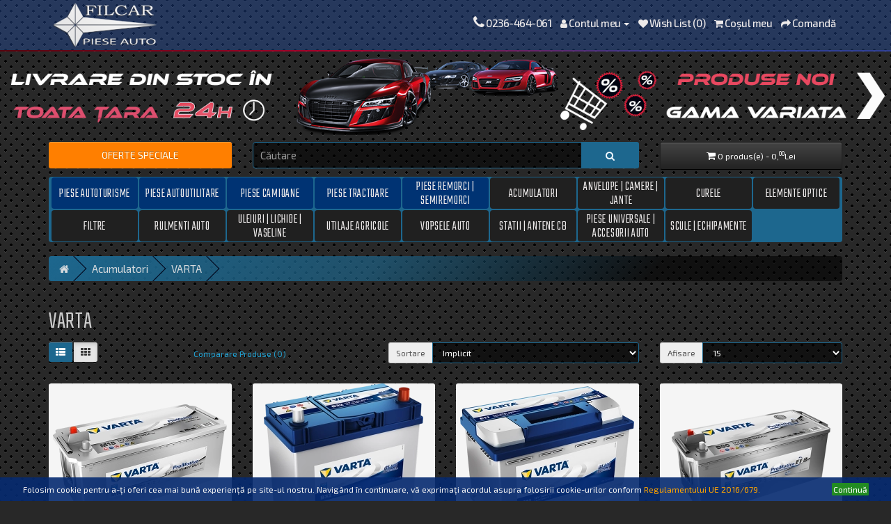

--- FILE ---
content_type: text/html; charset=utf-8
request_url: https://www.filcar.ro/acumulatori/varta-acumulatori
body_size: 11648
content:
<!DOCTYPE html>
<!--[if IE]><![endif]-->
<!--[if IE 8 ]><html dir="ltr" lang="" class="ie8"><![endif]-->
<!--[if IE 9 ]><html dir="ltr" lang="" class="ie9"><![endif]-->
<!--[if (gt IE 9)|!(IE)]><!-->
<html dir="ltr" lang="">
<!--<![endif]-->
<head>
<meta charset="UTF-8" />
<meta name="viewport" content="width=device-width, initial-scale=1, maximum-scale=1">
<meta http-equiv="X-UA-Compatible" content="IE=edge">
<title>Varta</title>
<base href="https://www.filcar.ro/" />
<script src="catalog/view/javascript/jquery/jquery-2.1.1.min.js" type="text/javascript"></script>
<link href="catalog/view/javascript/bootstrap/css/bootstrap.min.css" rel="stylesheet" media="screen" />
<script src="catalog/view/javascript/bootstrap/js/bootstrap.min.js" type="text/javascript"></script>
<link href="catalog/view/javascript/font-awesome/css/font-awesome.min.css" rel="stylesheet" type="text/css" />
<link rel="preconnect" href="https://fonts.gstatic.com">
<link href="//fonts.googleapis.com/css2?family=Exo+2:ital,wght@0,200;0,300;0,400;0,500;0,600;0,700;0,800;0,900;1,400;1,500&family=Teko:wght@300;400;500&display=swap" rel="stylesheet"> 
<link href="catalog/view/theme/piese_filcar/stylesheet/stylesheet.css" rel="stylesheet">
<script src="catalog/view/javascript/common.js" type="text/javascript"></script>
<script src="catalog/view/javascript/jquery.cookieBar.js" type="text/javascript"></script>
<script type="text/javascript">  
$(function () {
  $(document).scroll(function () {
    var $nav = $(".navbar-fixed-top");
    $nav.toggleClass('scrolled', $(this).scrollTop() > $nav.height());
  });
});
</script>  
<link href="http://www.filcar.ro/varta-acumulatori" rel="canonical" />
<link href="https://www.filcar.ro/image/catalog/bannere/sigla-filcar-albastru-simetrie-03.png" rel="icon" />
<script type="text/javascript" src="catalog/view/javascript/cargus/cargus.js"></script>
        <link href="catalog/view/theme/default/stylesheet/ship_and_go.css" rel="stylesheet">
        <link href="catalog/view/theme/default/stylesheet/leaflet.min.css" rel="stylesheet">
        <link rel="stylesheet" href="https://fonts.googleapis.com/css2?family=Montserrat:wght@100;200;300;400;500;600;700;800;900&display=swap">
        <script type="text/javascript" src="catalog/view/javascript/cargus/ship_and_go.js"></script>
        <script src="catalog/view/javascript/cargus/src/libraries/fuse.min.js"></script>
        <script src="catalog/view/javascript/cargus/src/libraries/bootstrap.bundle.min.js"></script>
        <script src="catalog/view/javascript/cargus/src/libraries/hyperlist.min.js"></script>
        <script src="catalog/view/javascript/cargus/src/libraries/leaflet.min.js"></script>
        <script src="catalog/view/javascript/cargus/src/libraries/leaflet-canvas-markers.min.js"></script>
        <script src="catalog/view/javascript/cargus/src/libraries/lodash.min.js"></script>
        <script src="catalog/view/javascript/cargus/src/libraries/turf.min.js"></script>
        <script src="catalog/view/javascript/cargus/cargusWidget.min.js" data-widget="cargus-widget" use-mockup-data="false"></script><link href="catalog/view/javascript/live_search/live_search.css" rel="stylesheet" type="text/css">
<script src="catalog/view/javascript/live_search/live_search.js"></script>
<script type="text/javascript"><!--
$(document).ready(function() {
var options = {"text_view_all_results":"        Vezi toate rezultatele        ","text_empty":"Niciun produs nu \u00eendepline\u015fte criteriile de c\u0103utare.","module_live_search_show_image":"1","module_live_search_show_price":"1","module_live_search_show_description":"0","module_live_search_min_length":"4","module_live_search_show_add_button":"0"};
LiveSearchJs.init(options); 
});
//--></script>
</head>

<body>
<nav id="top" class="navbar-fixed-top">
  <div class="container"><div class="pull-left"><div id="logo"><a href="http://www.filcar.ro/index.php?route=common/home"><img src="https://www.filcar.ro/image/catalog/bannere/filcar-logo-metal-grey2.png" title="FILCAR" alt="FILCAR" class="img-responsive" /></a></div></div>
     
    
    <div id="top-links" class="nav pull-right">
      <ul class="list-inline">
        <li><a href="http://www.filcar.ro/index.php?route=information/contact"><i class="fa fa-phone"></i></a> <span class="hidden-xs hidden-sm hidden-md">0236-464-061 </span></li>
        <li class="dropdown"><a href="https://www.filcar.ro/index.php?route=account/account" title="Contul meu" class="dropdown-toggle" data-toggle="dropdown"><i class="fa fa-user"></i> <span class="hidden-xs hidden-sm hidden-md">Contul meu</span> <span class="caret"></span></a>
   
          <ul class="dropdown-menu dropdown-menu-right">
                        <li><a href="https://www.filcar.ro/index.php?route=account/register">Înregistrează-te</a></li>
            <li><a href="https://www.filcar.ro/index.php?route=account/login">Autentifică-te</a></li>
                      </ul>
        </li>
        <li><a href="https://www.filcar.ro/index.php?route=account/wishlist" id="wishlist-total" title="Wish List (0)"><i class="fa fa-heart"></i> <span class="hidden-xs hidden-sm hidden-md">Wish List (0)</span></a></li>
        <li><a href="http://www.filcar.ro/index.php?route=checkout/cart" title="Coşul meu"><i class="fa fa-shopping-cart"></i> <span class="hidden-xs hidden-sm hidden-md">Coşul meu</span></a></li>
        <li><a href="https://www.filcar.ro/index.php?route=checkout/checkout" title="Comandă"><i class="fa fa-share"></i> <span class="hidden-xs hidden-sm hidden-md">Comandă</span></a></li>
                </ul>
    </div>
  </div>
</nav>
<div class="banner-campanie">
   <a href="https://www.filcar.ro/index.php?route=product/special"><img src="https://www.filcar.ro/image/catalog/bannere/banner-promo-iul.png" style="width:100%;min-height:38px;" alt=""></a>
</div>
<header>
<div class="container">
    <div class="row"> 
          <div class="col-sm-3">
          <div id="oferte_sp" class="btn-group btn-block">
              <a href="https://www.filcar.ro/index.php?route=product/special" class="btn btn-inverse oferte_speciale btn-block btn-lg" type="button">Oferte speciale</a>
          </div>  
          </div>
          <div class="col-sm-6"><div id="search" class="input-group">
  <input type="text" name="search" value="" placeholder="Căutare" class="form-control input-lg" />
  <span class="input-group-btn">
    <button type="button" class="btn btn-default btn-lg"><i class="fa fa-search"></i></button>
  </span>
</div></div>
          <div class="col-sm-3"><div id="cart" class="btn-group btn-block">
  <button type="button" data-toggle="dropdown" data-loading-text="Încărcare..." class="btn btn-inverse btn-block btn-lg dropdown-toggle"><i class="fa fa-shopping-cart"></i> <span id="cart-total">0 produs(e) - 0,<sup>00</sup>Lei</span></button>
  <ul class="dropdown-menu pull-right">
        <li>
      <p class="text-center">Coșul este gol!</p>
    </li>
      </ul>
</div>
</div>
    </div>
</div>
</header>
<div class="container">
  <nav id="menu" class="navbar">
    <div class="navbar-header"><span id="category" class="visible-xs">Categorii</span>
      <button type="button" class="btn btn-navbar navbar-toggle" data-toggle="collapse" data-target=".navbar-ex1-collapse"><i class="fa fa-bars"></i></button>
    </div>
    <div class="collapse navbar-collapse navbar-ex1-collapse">
      <ul class="nav navbar-nav">
                        <li class="dropdown"><a href="http://www.filcar.ro/piese-autoturisme" class="dropdown-toggle" data-toggle="dropdown">Piese autoturisme</a>
          <div class="dropdown-menu">
            <div class="dropdown-inner">               <ul class="list-unstyled">
                                <li><a href="http://www.filcar.ro/piese-autoturisme/alfa-romeo-autoturisme">ALFA ROMEO</a></li>
                                <li><a href="http://www.filcar.ro/piese-autoturisme/audi-autoturisme">AUDI</a></li>
                                <li><a href="http://www.filcar.ro/piese-autoturisme/bmw-autoturisme">BMW</a></li>
                                <li><a href="http://www.filcar.ro/piese-autoturisme/chevrolet-autoturisme">CHEVROLET</a></li>
                                <li><a href="http://www.filcar.ro/piese-autoturisme/citroen-autoturisme">CITROEN</a></li>
                                <li><a href="http://www.filcar.ro/piese-autoturisme/dacia-autoturisme">DACIA</a></li>
                                <li><a href="http://www.filcar.ro/piese-autoturisme/daewoo-autoturisme">DAEWOO</a></li>
                              </ul>
                            <ul class="list-unstyled">
                                <li><a href="http://www.filcar.ro/piese-autoturisme/fiat-autoturisme">FIAT</a></li>
                                <li><a href="http://www.filcar.ro/piese-autoturisme/ford-autoturisme">FORD</a></li>
                                <li><a href="http://www.filcar.ro/piese-autoturisme/honda-autoturisme">HONDA</a></li>
                                <li><a href="http://www.filcar.ro/piese-autoturisme/hyundai-autoturisme">HYUNDAI</a></li>
                                <li><a href="http://www.filcar.ro/piese-autoturisme/jeep-autoturisme">JEEP</a></li>
                                <li><a href="http://www.filcar.ro/piese-autoturisme/kia-autoturisme">KIA</a></li>
                                <li><a href="http://www.filcar.ro/piese-autoturisme/land-rover-autoturisme">LAND ROVER</a></li>
                              </ul>
                            <ul class="list-unstyled">
                                <li><a href="http://www.filcar.ro/piese-autoturisme/lexus-autoturisme">LEXUS</a></li>
                                <li><a href="http://www.filcar.ro/piese-autoturisme/mazda-autoturisme">MAZDA</a></li>
                                <li><a href="http://www.filcar.ro/piese-autoturisme/mercedes-benz-autoturisme">MERCEDES-BENZ</a></li>
                                <li><a href="http://www.filcar.ro/piese-autoturisme/mini-autoturisme">MINI</a></li>
                                <li><a href="http://www.filcar.ro/piese-autoturisme/mitsubishi-autoturisme">MITSUBISHI</a></li>
                                <li><a href="http://www.filcar.ro/piese-autoturisme/nissan-autoturisme">NISSAN</a></li>
                                <li><a href="http://www.filcar.ro/piese-autoturisme/opel-autoturisme">OPEL</a></li>
                              </ul>
                            <ul class="list-unstyled">
                                <li><a href="http://www.filcar.ro/piese-autoturisme/peugeot-autoturisme">PEUGEOT</a></li>
                                <li><a href="http://www.filcar.ro/piese-autoturisme/porsche-autoturisme">PORSCHE</a></li>
                                <li><a href="http://www.filcar.ro/piese-autoturisme/renault-autoturisme">RENAULT</a></li>
                                <li><a href="http://www.filcar.ro/piese-autoturisme/seat-autoturisme">SEAT</a></li>
                                <li><a href="http://www.filcar.ro/piese-autoturisme/skoda-autoturisme">SKODA</a></li>
                                <li><a href="http://www.filcar.ro/piese-autoturisme/ssangyong-autoturisme">SSANGYONG</a></li>
                                <li><a href="http://www.filcar.ro/piese-autoturisme/subaru-autoturisme">SUBARU</a></li>
                              </ul>
                            <ul class="list-unstyled">
                                <li><a href="http://www.filcar.ro/piese-autoturisme/suzuki-autoturisme">SUZUKI</a></li>
                                <li><a href="http://www.filcar.ro/piese-autoturisme/toyota-autoturisme">TOYOTA</a></li>
                                <li><a href="http://www.filcar.ro/piese-autoturisme/volvo-autoturisme">VOLVO</a></li>
                                <li><a href="http://www.filcar.ro/piese-autoturisme/vw-autoturisme">VW</a></li>
                              </ul>
              </div>
            <a href="http://www.filcar.ro/piese-autoturisme" class="see-all">Arata mai multe ->  Piese autoturisme</a> </div>
        </li>
                                <li class="dropdown"><a href="http://www.filcar.ro/piese-autoutilitare" class="dropdown-toggle" data-toggle="dropdown">Piese autoutilitare</a>
          <div class="dropdown-menu">
            <div class="dropdown-inner">               <ul class="list-unstyled">
                                <li><a href="http://www.filcar.ro/piese-autoutilitare/aro-autoutilitare">ARO</a></li>
                                <li><a href="http://www.filcar.ro/piese-autoutilitare/citroen-autoutilitare">CITROEN</a></li>
                                <li><a href="http://www.filcar.ro/piese-autoutilitare/dacia-autoutilitare">DACIA</a></li>
                              </ul>
                            <ul class="list-unstyled">
                                <li><a href="http://www.filcar.ro/piese-autoutilitare/fiat-autoutilitare">FIAT</a></li>
                                <li><a href="http://www.filcar.ro/piese-autoutilitare/ford-autoutilitare">FORD</a></li>
                                <li><a href="http://www.filcar.ro/piese-autoutilitare/iveco-autoutilitare">IVECO</a></li>
                              </ul>
                            <ul class="list-unstyled">
                                <li><a href="http://www.filcar.ro/piese-autoutilitare/mercedes-benz-autoutilitare">MERCEDES-BENZ</a></li>
                                <li><a href="http://www.filcar.ro/piese-autoutilitare/nissan-autoutilitare">NISSAN</a></li>
                                <li><a href="http://www.filcar.ro/piese-autoutilitare/opel-autoutilitare">OPEL</a></li>
                              </ul>
                            <ul class="list-unstyled">
                                <li><a href="http://www.filcar.ro/piese-autoutilitare/peugeot-autoutilitare">PEUGEOT</a></li>
                                <li><a href="http://www.filcar.ro/piese-autoutilitare/renault-autoutilitare">RENAULT</a></li>
                                <li><a href="http://www.filcar.ro/piese-autoutilitare/vw-autoutilitare">VW</a></li>
                              </ul>
              </div>
            <a href="http://www.filcar.ro/piese-autoutilitare" class="see-all">Arata mai multe ->  Piese autoutilitare</a> </div>
        </li>
                                <li class="dropdown"><a href="http://www.filcar.ro/piese-camioane" class="dropdown-toggle" data-toggle="dropdown">Piese camioane</a>
          <div class="dropdown-menu">
            <div class="dropdown-inner">               <ul class="list-unstyled">
                                <li><a href="http://www.filcar.ro/piese-camioane/daf">DAF</a></li>
                                <li><a href="http://www.filcar.ro/piese-camioane/iveco">IVECO</a></li>
                                <li><a href="http://www.filcar.ro/piese-camioane/man">MAN</a></li>
                              </ul>
                            <ul class="list-unstyled">
                                <li><a href="http://www.filcar.ro/piese-camioane/mercedes-benz">MERCEDES-BENZ</a></li>
                                <li><a href="http://www.filcar.ro/piese-camioane/renault-truck">RENAULT</a></li>
                                <li><a href="http://www.filcar.ro/piese-camioane/raba">RABA</a></li>
                              </ul>
                            <ul class="list-unstyled">
                                <li><a href="http://www.filcar.ro/piese-camioane/saviem">SAVIEM</a></li>
                                <li><a href="http://www.filcar.ro/piese-camioane/scania">SCANIA</a></li>
                                <li><a href="http://www.filcar.ro/piese-camioane/volvo">VOLVO</a></li>
                              </ul>
              </div>
            <a href="http://www.filcar.ro/piese-camioane" class="see-all">Arata mai multe ->  Piese camioane</a> </div>
        </li>
                                <li class="dropdown"><a href="http://www.filcar.ro/piese-tractoare" class="dropdown-toggle" data-toggle="dropdown">Piese tractoare</a>
          <div class="dropdown-menu">
            <div class="dropdown-inner">               <ul class="list-unstyled">
                                <li><a href="http://www.filcar.ro/piese-tractoare/case-ih">CASE IH</a></li>
                                <li><a href="http://www.filcar.ro/piese-tractoare/tractor-claas">CLAAS</a></li>
                                <li><a href="http://www.filcar.ro/piese-tractoare/tractor-deutz-fahr">DEUTZ-FAHR</a></li>
                                <li><a href="http://www.filcar.ro/piese-tractoare/tractor-fendt">FENDT</a></li>
                              </ul>
                            <ul class="list-unstyled">
                                <li><a href="http://www.filcar.ro/piese-tractoare/tractor-fiat">FIAT</a></li>
                                <li><a href="http://www.filcar.ro/piese-tractoare/tractor-ford">FORD</a></li>
                                <li><a href="http://www.filcar.ro/piese-tractoare/tractor-john_deere">JOHN DEERE</a></li>
                                <li><a href="http://www.filcar.ro/piese-tractoare/tractor-kubota">KUBOTA</a></li>
                              </ul>
                            <ul class="list-unstyled">
                                <li><a href="http://www.filcar.ro/piese-tractoare/tractor-lamborghini">LAMBORGHINI</a></li>
                                <li><a href="http://www.filcar.ro/piese-tractoare/tractor-landini">LANDINI</a></li>
                                <li><a href="http://www.filcar.ro/piese-tractoare/tractor-massey_ferguson">MASSEY FERGUSON</a></li>
                                <li><a href="http://www.filcar.ro/piese-tractoare/tractor-mc_cormick">MC CORMICK</a></li>
                              </ul>
                            <ul class="list-unstyled">
                                <li><a href="http://www.filcar.ro/piese-tractoare/tractor-new_holland">NEW HOLLAND</a></li>
                                <li><a href="http://www.filcar.ro/piese-tractoare/tractor-renault">RENAULT</a></li>
                                <li><a href="http://www.filcar.ro/piese-tractoare/tractor-same">SAME</a></li>
                                <li><a href="http://www.filcar.ro/piese-tractoare/tractor-steyr">STEYR</a></li>
                              </ul>
                            <ul class="list-unstyled">
                                <li><a href="http://www.filcar.ro/piese-tractoare/tractor-u445">U445</a></li>
                                <li><a href="http://www.filcar.ro/piese-tractoare/tractor-u650">U650</a></li>
                                <li><a href="http://www.filcar.ro/piese-tractoare/tractor-volvo">VOLVO</a></li>
                                <li><a href="http://www.filcar.ro/piese-tractoare/tractor-zetor">ZETOR</a></li>
                              </ul>
              </div>
            <a href="http://www.filcar.ro/piese-tractoare" class="see-all">Arata mai multe ->  Piese tractoare</a> </div>
        </li>
                                <li><a href="http://www.filcar.ro/piese_remorci_semiremorci">Piese remorci | semiremorci</a></li>
                                <li class="dropdown"><a href="http://www.filcar.ro/acumulatori" class="dropdown-toggle" data-toggle="dropdown">Acumulatori</a>
          <div class="dropdown-menu">
            <div class="dropdown-inner">               <ul class="list-unstyled">
                                <li><a href="http://www.filcar.ro/acumulatori/duracell-acumulatori">DURACELL</a></li>
                                <li><a href="http://www.filcar.ro/acumulatori/rombat-acumulatori">ROMBAT</a></li>
                              </ul>
                            <ul class="list-unstyled">
                                <li><a href="http://www.filcar.ro/acumulatori/varta-acumulatori">VARTA</a></li>
                                <li><a href="http://www.filcar.ro/acumulatori/caranda-acumulatori">CARANDA</a></li>
                              </ul>
                            <ul class="list-unstyled">
                                <li><a href="http://www.filcar.ro/acumulatori/macht-acumulatori">MACHT</a></li>
                              </ul>
              </div>
            <a href="http://www.filcar.ro/acumulatori" class="see-all">Arata mai multe ->  Acumulatori</a> </div>
        </li>
                                <li class="dropdown"><a href="http://www.filcar.ro/anvelope-camere-jante" class="dropdown-toggle" data-toggle="dropdown">Anvelope | Camere | Jante</a>
          <div class="dropdown-menu">
            <div class="dropdown-inner">               <ul class="list-unstyled">
                                <li><a href="http://www.filcar.ro/anvelope-camere-jante/anvelope-turisme-suv-4x4">ANVELOPE TURISME | SUV | 4x4</a></li>
                                <li><a href="http://www.filcar.ro/anvelope-camere-jante/anvelope-autoutilitare">ANVELOPE AUTOUTILITARE</a></li>
                              </ul>
                            <ul class="list-unstyled">
                                <li><a href="http://www.filcar.ro/anvelope-camere-jante/anvelope-camioane">ANVELOPE CAMIOANE</a></li>
                                <li><a href="http://www.filcar.ro/anvelope-camere-jante/anvelope-agricole">ANVELOPE AGRICOLE</a></li>
                              </ul>
                            <ul class="list-unstyled">
                                <li><a href="http://www.filcar.ro/anvelope-camere-jante/anvelope-industriale">ANVELOPE INDUSTRIALE</a></li>
                                <li><a href="http://www.filcar.ro/anvelope-camere-jante/anvelope-stivuitoare">ANVELOPE STIVUITOARE</a></li>
                              </ul>
                            <ul class="list-unstyled">
                                <li><a href="http://www.filcar.ro/anvelope-camere-jante/camere">CAMERE + BENZI JANTE</a></li>
                                <li><a href="http://www.filcar.ro/anvelope-camere-jante/jante">JANTE</a></li>
                              </ul>
              </div>
            <a href="http://www.filcar.ro/anvelope-camere-jante" class="see-all">Arata mai multe ->  Anvelope | Camere | Jante</a> </div>
        </li>
                                <li class="dropdown"><a href="http://www.filcar.ro/curele" class="dropdown-toggle" data-toggle="dropdown">Curele </a>
          <div class="dropdown-menu">
            <div class="dropdown-inner">               <ul class="list-unstyled">
                                <li><a href="http://www.filcar.ro/curele/curele_trapezoidale">CURELE TRANSMISIE TRAPEZOIDALE</a></li>
                              </ul>
                            <ul class="list-unstyled">
                                <li><a href="http://www.filcar.ro/curele/curele_pk">CURELE TRANSMISIE CU CANELURI(PK)</a></li>
                              </ul>
                            <ul class="list-unstyled">
                                <li><a href="http://www.filcar.ro/curele/curele_distributie">CURELE DE DISTRIBUTIE</a></li>
                              </ul>
                            <ul class="list-unstyled">
                                <li><a href="http://www.filcar.ro/curele/kituri_distributie">KITURI DE DISTRIBUTIE</a></li>
                              </ul>
              </div>
            <a href="http://www.filcar.ro/curele" class="see-all">Arata mai multe ->  Curele </a> </div>
        </li>
                                <li class="dropdown"><a href="http://www.filcar.ro/elemente-optice" class="dropdown-toggle" data-toggle="dropdown">Elemente optice</a>
          <div class="dropdown-menu">
            <div class="dropdown-inner">               <ul class="list-unstyled">
                                <li><a href="http://www.filcar.ro/elemente-optice/faruri">FARURI</a></li>
                              </ul>
                            <ul class="list-unstyled">
                                <li><a href="http://www.filcar.ro/elemente-optice/girofaruri">GIROFARURI</a></li>
                              </ul>
                            <ul class="list-unstyled">
                                <li><a href="http://www.filcar.ro/elemente-optice/lampi">LAMPI</a></li>
                              </ul>
                            <ul class="list-unstyled">
                                <li><a href="http://www.filcar.ro/elemente-optice/proiectoare">PROIECTOARE</a></li>
                              </ul>
              </div>
            <a href="http://www.filcar.ro/elemente-optice" class="see-all">Arata mai multe ->  Elemente optice</a> </div>
        </li>
                                <li class="dropdown"><a href="http://www.filcar.ro/filtre" class="dropdown-toggle" data-toggle="dropdown">Filtre</a>
          <div class="dropdown-menu">
            <div class="dropdown-inner">               <ul class="list-unstyled">
                                <li><a href="http://www.filcar.ro/filtre/filtre-aer">FILTRE AER</a></li>
                                <li><a href="http://www.filcar.ro/filtre/filtre-combustibil">FILTRE COMBUSTIBIL</a></li>
                              </ul>
                            <ul class="list-unstyled">
                                <li><a href="http://www.filcar.ro/filtre/filtre-hidraulice">FILTRE HIDRAULICE</a></li>
                                <li><a href="http://www.filcar.ro/filtre/filtre-ulei">FILTRE ULEI</a></li>
                              </ul>
                            <ul class="list-unstyled">
                                <li><a href="http://www.filcar.ro/filtre/filtre-uscatoare">FILTRE USCATOARE</a></li>
                                <li><a href="http://www.filcar.ro/filtre/filtre_polen">FILTRE POLEN</a></li>
                              </ul>
              </div>
            <a href="http://www.filcar.ro/filtre" class="see-all">Arata mai multe ->  Filtre</a> </div>
        </li>
                                <li class="dropdown"><a href="http://www.filcar.ro/rulmenti" class="dropdown-toggle" data-toggle="dropdown">Rulmenti auto</a>
          <div class="dropdown-menu">
            <div class="dropdown-inner">               <ul class="list-unstyled">
                                <li><a href="http://www.filcar.ro/rulmenti/radiali_bile_1rand">RULMENTI RADIALI CU BILE PE 1 RAND</a></li>
                                <li><a href="http://www.filcar.ro/rulmenti/radiali_role_conice_1rand">RULMENTI RADIALI CU ROLE CONICE PE 1 RAND</a></li>
                              </ul>
                            <ul class="list-unstyled">
                                <li><a href="http://www.filcar.ro/rulmenti/radiali_role_cilindrice">RULMENTI RADIALI CU ROLE CILINDRICE PE 1 RAND</a></li>
                                <li><a href="http://www.filcar.ro/rulmenti/radiali_ace">RULMENTI RADIALI CU ACE</a></li>
                              </ul>
                            <ul class="list-unstyled">
                                <li><a href="http://www.filcar.ro/rulmenti/axiali_bile">RULMENTI AXIALI CU BILE </a></li>
                                <li><a href="http://www.filcar.ro/rulmenti/axiali_role">RULMENTI AXIALI CU ROLE</a></li>
                              </ul>
                            <ul class="list-unstyled">
                                <li><a href="http://www.filcar.ro/rulmenti/lagare_rulmenti">LAGARE CU RULMENTI</a></li>
                                <li><a href="http://www.filcar.ro/rulmenti/radiali_bile_2randuri">RULMENTI RADIALI CU BILE PE 2 RANDURI</a></li>
                              </ul>
                            <ul class="list-unstyled">
                                <li><a href="http://www.filcar.ro/rulmenti/radiali_oscilanti">RULMENTI RADIALI OSCILANTI CU BILE </a></li>
                              </ul>
              </div>
            <a href="http://www.filcar.ro/rulmenti" class="see-all">Arata mai multe ->  Rulmenti auto</a> </div>
        </li>
                                <li class="dropdown"><a href="http://www.filcar.ro/uleiuri-vaseline" class="dropdown-toggle" data-toggle="dropdown">Uleiuri | Lichide | Vaseline   </a>
          <div class="dropdown-menu">
            <div class="dropdown-inner">               <ul class="list-unstyled">
                                <li><a href="http://www.filcar.ro/uleiuri-vaseline/uleiuri-motor">ULEIURI PENTRU MOTOARE</a></li>
                                <li><a href="http://www.filcar.ro/uleiuri-vaseline/uleiuri-transmisie">ULEIURI PENTRU TRANSMISII</a></li>
                              </ul>
                            <ul class="list-unstyled">
                                <li><a href="http://www.filcar.ro/uleiuri-vaseline/uleiuri-hidraulice">ULEIURI HIDRAULICE</a></li>
                                <li><a href="http://www.filcar.ro/uleiuri-vaseline/vaselina">VASELINE</a></li>
                              </ul>
                            <ul class="list-unstyled">
                                <li><a href="http://www.filcar.ro/uleiuri-vaseline/lichide-intretinere">LICHIDE INTRETINERE</a></li>
                              </ul>
              </div>
            <a href="http://www.filcar.ro/uleiuri-vaseline" class="see-all">Arata mai multe ->  Uleiuri | Lichide | Vaseline   </a> </div>
        </li>
                                <li><a href="http://www.filcar.ro/utilaje-agricole">Utilaje Agricole</a></li>
                                <li class="dropdown"><a href="http://www.filcar.ro/vopsele" class="dropdown-toggle" data-toggle="dropdown">Vopsele auto</a>
          <div class="dropdown-menu">
            <div class="dropdown-inner">               <ul class="list-unstyled">
                                <li><a href="http://www.filcar.ro/vopsele/emailuri">EMAILURI</a></li>
                                <li><a href="http://www.filcar.ro/vopsele/diluanti">DILUANTI</a></li>
                              </ul>
                            <ul class="list-unstyled">
                                <li><a href="http://www.filcar.ro/vopsele/grunduri">GRUNDURI</a></li>
                                <li><a href="http://www.filcar.ro/vopsele/lacuri">LACURI</a></li>
                              </ul>
                            <ul class="list-unstyled">
                                <li><a href="http://www.filcar.ro/vopsele/chituri">CHITURI</a></li>
                                <li><a href="http://www.filcar.ro/vopsele/sprayuri">SPRAY-uri</a></li>
                              </ul>
                            <ul class="list-unstyled">
                                <li><a href="http://www.filcar.ro/vopsele/accesorii_vopsitorie">ACCESORII VOPSITORIE</a></li>
                              </ul>
              </div>
            <a href="http://www.filcar.ro/vopsele" class="see-all">Arata mai multe ->  Vopsele auto</a> </div>
        </li>
                                <li class="dropdown"><a href="http://www.filcar.ro/statii-antene" class="dropdown-toggle" data-toggle="dropdown">Statii | Antene CB</a>
          <div class="dropdown-menu">
            <div class="dropdown-inner">               <ul class="list-unstyled">
                                <li><a href="http://www.filcar.ro/statii-antene/antene">ANTENE</a></li>
                              </ul>
                            <ul class="list-unstyled">
                                <li><a href="http://www.filcar.ro/statii-antene/statii">STATII AUTO</a></li>
                              </ul>
              </div>
            <a href="http://www.filcar.ro/statii-antene" class="see-all">Arata mai multe ->  Statii | Antene CB</a> </div>
        </li>
                                <li class="dropdown"><a href="http://www.filcar.ro/piese-universale-accesorii-auto" class="dropdown-toggle" data-toggle="dropdown">Piese universale | Accesorii auto</a>
          <div class="dropdown-menu">
            <div class="dropdown-inner">               <ul class="list-unstyled">
                                <li><a href="http://www.filcar.ro/piese-universale-accesorii-auto/accesorii-exterior">ACCESORII EXTERIOR</a></li>
                                <li><a href="http://www.filcar.ro/piese-universale-accesorii-auto/accesorii-interior">ACCESORII INTERIOR</a></li>
                                <li><a href="http://www.filcar.ro/piese-universale-accesorii-auto/aparate-de-masura">APARATE DE MASURA</a></li>
                                <li><a href="http://www.filcar.ro/piese-universale-accesorii-auto/chingi-lanturi-ancorare">CHINGI+LANTURI ANCORARE</a></li>
                              </ul>
                            <ul class="list-unstyled">
                                <li><a href="http://www.filcar.ro/piese-universale-accesorii-auto/echipamente-hidraulice">ECHIPAMENTE HIDRAULICE</a></li>
                                <li><a href="http://www.filcar.ro/piese-universale-accesorii-auto/furtunuri-coliere-nipluri">FURTUNURI+COLIERE + NIPLURI</a></li>
                                <li><a href="http://www.filcar.ro/piese-universale-accesorii-auto/oglinzi-retrovizoare">OGLINZI RETROVIZOARE</a></li>
                                <li><a href="http://www.filcar.ro/piese-universale-accesorii-auto/produse-iarna">PRODUSE IARNA</a></li>
                              </ul>
                            <ul class="list-unstyled">
                                <li><a href="http://www.filcar.ro/piese-universale-accesorii-auto/sistem-alimentare-combustibil">SISTEM ALIMENTARE COMBUSTIBIL</a></li>
                                <li><a href="http://www.filcar.ro/piese-universale-accesorii-auto/suruburi-piulite-saibe">SURUBURI+PIULITE + SAIBE</a></li>
                                <li><a href="http://www.filcar.ro/piese-universale-accesorii-auto/electrice-electronice">ELECTRICE + ELECTRONICE</a></li>
                                <li><a href="http://www.filcar.ro/piese-universale-accesorii-auto/stergatoare">STERGATOARE</a></li>
                              </ul>
                            <ul class="list-unstyled">
                                <li><a href="http://www.filcar.ro/piese-universale-accesorii-auto/huse_covorase">HUSE + COVORASE</a></li>
                                <li><a href="http://www.filcar.ro/piese-universale-accesorii-auto/produse_chimice">PRODUSE CHIMICE</a></li>
                                <li><a href="http://www.filcar.ro/piese-universale-accesorii-auto/siguranta_rutiera">SIGURANTA RUTIERA</a></li>
                                <li><a href="http://www.filcar.ro/piese-universale-accesorii-auto/cosmetice">COSMETICE</a></li>
                              </ul>
              </div>
            <a href="http://www.filcar.ro/piese-universale-accesorii-auto" class="see-all">Arata mai multe ->  Piese universale | Accesorii auto</a> </div>
        </li>
                                <li class="dropdown"><a href="http://www.filcar.ro/scule-echipamente" class="dropdown-toggle" data-toggle="dropdown">Scule | Echipamente</a>
          <div class="dropdown-menu">
            <div class="dropdown-inner">               <ul class="list-unstyled">
                                <li><a href="http://www.filcar.ro/scule-echipamente/antrenoare-prelungitoare">ANTRENOARE + PRELUNGITOARE</a></li>
                                <li><a href="http://www.filcar.ro/scule-echipamente/burghie-tarozi-filiere">BURGHIE + TAROZI +FILIERE</a></li>
                                <li><a href="http://www.filcar.ro/scule-echipamente/chei-combinate">CHEI COMBINATE + TRUSE</a></li>
                                <li><a href="http://www.filcar.ro/scule-echipamente/chei-dinamometrice">CHEI DINAMOMETRICE </a></li>
                              </ul>
                            <ul class="list-unstyled">
                                <li><a href="http://www.filcar.ro/scule-echipamente/chei-filtre-reglabile">CHEI FILTRE + REGLABILE</a></li>
                                <li><a href="http://www.filcar.ro/scule-echipamente/chei-fixe">CHEI FIXE + TRUSE</a></li>
                                <li><a href="http://www.filcar.ro/scule-echipamente/chei-inelare-cu-cot">CHEI INELARE CU COT + TRUSE</a></li>
                                <li><a href="http://www.filcar.ro/scule-echipamente/chei-tubulare">CHEI TUBULARE + TRUSE</a></li>
                              </ul>
                            <ul class="list-unstyled">
                                <li><a href="http://www.filcar.ro/scule-echipamente/ciocane-dalti">CIOCANE + DALTI</a></li>
                                <li><a href="http://www.filcar.ro/scule-echipamente/clesti-patenti">CLESTI + PATENTI</a></li>
                                <li><a href="http://www.filcar.ro/scule-echipamente/dispozitive-gresare-accesorii">DISPOZITIVE GRESARE + ACCESORII</a></li>
                                <li><a href="http://www.filcar.ro/scule-echipamente/extractoare-dispozitive">EXTRACTOARE + DISPOZITIVE</a></li>
                              </ul>
                            <ul class="list-unstyled">
                                <li><a href="http://www.filcar.ro/scule-echipamente/instrumente-de masura">INSTRUMENTE DE MASURA</a></li>
                                <li><a href="http://www.filcar.ro/scule-echipamente/masini-scule-electrice">MASINI + SCULE ELECTRICE</a></li>
                                <li><a href="http://www.filcar.ro/scule-echipamente/scule-pneumatice">SCULE PNEUMATICE</a></li>
                                <li><a href="http://www.filcar.ro/scule-echipamente/surubelnite-bituri">SURUBELNITE + BITURI</a></li>
                              </ul>
              </div>
            <a href="http://www.filcar.ro/scule-echipamente" class="see-all">Arata mai multe ->  Scule | Echipamente</a> </div>
        </li>
                      </ul>
    </div>
  </nav>
</div>
 

<div id="product-category" class="container">
  <ul class="breadcrumb">
        <li><a href="http://www.filcar.ro/index.php?route=common/home"><i class="fa fa-home"></i></a></li>
        <li><a href="http://www.filcar.ro/acumulatori">Acumulatori</a></li>
        <li><a href="http://www.filcar.ro/acumulatori/varta-acumulatori">VARTA</a></li>
      </ul>
  <div class="row">
                <div id="content" class="col-sm-12">
      <h2>VARTA</h2>
                        <div class="row">
        <div class="col-md-2 col-sm-6 hidden-xs">
          <div class="btn-group btn-group-sm">
            <button type="button" id="list-view" class="btn btn-default" data-toggle="tooltip" title="Listă"><i class="fa fa-th-list"></i></button>
            <button type="button" id="grid-view" class="btn btn-default" data-toggle="tooltip" title="Grilă"><i class="fa fa-th"></i></button>
          </div>
        </div>
        <div class="col-md-3 col-sm-6">
          <div class="form-group"><a href="http://www.filcar.ro/index.php?route=product/compare" id="compare-total" class="btn btn-link">Comparare Produse (0)</a></div>
        </div>
        <div class="col-md-4 col-xs-6">
          <div class="form-group input-group input-group-sm">
            <label class="input-group-addon" for="input-sort">Sortare</label>
            <select id="input-sort" class="form-control" onchange="location = this.value;">
              
              
              
                                          
              
              
              <option value="http://www.filcar.ro/acumulatori/varta-acumulatori?sort=p.sort_order&amp;order=ASC" selected="selected">Implicit</option>
              
              
              
                                                        
              
              
              <option value="http://www.filcar.ro/acumulatori/varta-acumulatori?sort=pd.name&amp;order=ASC">Nume (A - Z)</option>
              
              
              
                                                        
              
              
              <option value="http://www.filcar.ro/acumulatori/varta-acumulatori?sort=pd.name&amp;order=DESC">Nume (Z - A)</option>
              
              
              
                                                        
              
              
              <option value="http://www.filcar.ro/acumulatori/varta-acumulatori?sort=p.price&amp;order=ASC">Preţ (Mic &gt; Mare)</option>
              
              
              
                                                        
              
              
              <option value="http://www.filcar.ro/acumulatori/varta-acumulatori?sort=p.price&amp;order=DESC">Preţ (Mare &gt; Mic)</option>
              
              
              
                                                        
              
              
              <option value="http://www.filcar.ro/acumulatori/varta-acumulatori?sort=rating&amp;order=DESC">Notă (Cea mai mica)</option>
              
              
              
                                                        
              
              
              <option value="http://www.filcar.ro/acumulatori/varta-acumulatori?sort=rating&amp;order=ASC">Notă (Cea mai mare)</option>
              
              
              
                                                        
              
              
              <option value="http://www.filcar.ro/acumulatori/varta-acumulatori?sort=p.model&amp;order=ASC">Model (A - Z)</option>
              
              
              
                                                        
              
              
              <option value="http://www.filcar.ro/acumulatori/varta-acumulatori?sort=p.model&amp;order=DESC">Model (Z - A)</option>
              
              
              
                                        
            
            
            </select>
          </div>
        </div>
        <div class="col-md-3 col-xs-6">
          <div class="form-group input-group input-group-sm">
            <label class="input-group-addon" for="input-limit">Afisare</label>
            <select id="input-limit" class="form-control" onchange="location = this.value;">
              
              
              
                                          
              
              
              <option value="http://www.filcar.ro/acumulatori/varta-acumulatori?limit=15" selected="selected">15</option>
              
              
              
                                                        
              
              
              <option value="http://www.filcar.ro/acumulatori/varta-acumulatori?limit=25">25</option>
              
              
              
                                                        
              
              
              <option value="http://www.filcar.ro/acumulatori/varta-acumulatori?limit=50">50</option>
              
              
              
                                                        
              
              
              <option value="http://www.filcar.ro/acumulatori/varta-acumulatori?limit=75">75</option>
              
              
              
                                                        
              
              
              <option value="http://www.filcar.ro/acumulatori/varta-acumulatori?limit=100">100</option>
              
              
              
                                        
            
            
            </select>
          </div>
        </div>
      </div>
      <div class="row">        <div class="product-layout product-list col-xs-12">
          <div class="product-thumb">
                
            <div class="image"><a href="http://www.filcar.ro/acumulatori/varta-acumulatori/acumulator-varta-proMotive-shd-12v-180ah-1000a"><img src="https://www.filcar.ro/image/cachewebp/catalog/baterii/acumulator-varta-promotive-shd-180ah-250x228.webp" alt="Acumulator Varta ProMotive SHD 12V 180Ah 1000A" title="Acumulator Varta ProMotive SHD 12V 180Ah 1000A" class="img-responsive" /></a></div>
            <div>
                 
              <div class="caption">
                  
                <h4><a href="http://www.filcar.ro/acumulatori/varta-acumulatori/acumulator-varta-proMotive-shd-12v-180ah-1000a">Acumulator Varta ProMotive SHD 12V 180Ah 1000A</a></h4>
                
                <p>O﻿ferite de Johnson Controls Power Solutions,bateriile VARTA® ProMotiv..</p>
                                <div class="status-stock">Stoc epuizat</div>
                                                <p class="price">                   1.169,<sup>33</sup>Lei
                                     <span class="price-tax">Fără TVA: 966,<sup>39</sup>Lei</span>  </p>
                                 </div>
              <div class="button-group">
                <button type="button" onclick="cart.add('43', '1');"><i class="fa fa-shopping-cart"></i> <span class="hidden-xs hidden-sm hidden-md">Adaugă în Coş</span></button>
                <button type="button" data-toggle="tooltip" title="Adaugă in Wishlist" onclick="wishlist.add('43');"><i class="fa fa-heart"></i></button>
                <button type="button" data-toggle="tooltip" title="Compară produsul" onclick="compare.add('43');"><i class="fa fa-exchange"></i></button>
              </div>
            </div>
          </div>
        </div>
                <div class="product-layout product-list col-xs-12">
          <div class="product-thumb">
                
            <div class="image"><a href="http://www.filcar.ro/acumulatori/varta-acumulatori/acumulator-varta-blue-dynamic-12v-45ah-330a"><img src="https://www.filcar.ro/image/cachewebp/catalog/baterii/acumulator-varta-blue-dynamic-45ah-b32-250x228.webp" alt="Acumulator Varta Blue Dynamic 12V 45Ah 330A" title="Acumulator Varta Blue Dynamic 12V 45Ah 330A" class="img-responsive" /></a></div>
            <div>
                 
              <div class="caption">
                  
                <h4><a href="http://www.filcar.ro/acumulatori/varta-acumulatori/acumulator-varta-blue-dynamic-12v-45ah-330a">Acumulator Varta Blue Dynamic 12V 45Ah 330A</a></h4>
                
                <p>Oferite de Johnson Controls Power Solutions, bateriile VARTA® Blue Dyn..</p>
                                <div class="status-stock">Stoc epuizat</div>
                                                <p class="price">                   269,<sup>45</sup>Lei
                                     <span class="price-tax">Fără TVA: 222,<sup>69</sup>Lei</span>  </p>
                                 </div>
              <div class="button-group">
                <button type="button" onclick="cart.add('445', '1');"><i class="fa fa-shopping-cart"></i> <span class="hidden-xs hidden-sm hidden-md">Adaugă în Coş</span></button>
                <button type="button" data-toggle="tooltip" title="Adaugă in Wishlist" onclick="wishlist.add('445');"><i class="fa fa-heart"></i></button>
                <button type="button" data-toggle="tooltip" title="Compară produsul" onclick="compare.add('445');"><i class="fa fa-exchange"></i></button>
              </div>
            </div>
          </div>
        </div>
                <div class="product-layout product-list col-xs-12">
          <div class="product-thumb">
                
            <div class="image"><a href="http://www.filcar.ro/acumulatori/varta-acumulatori/acumulator-varta-blue-dynamic-12v-74ah-680a"><img src="https://www.filcar.ro/image/cachewebp/catalog/baterii/acumulator-varta-blue-dynamic-74ah-e11-250x228.webp" alt="Acumulator Varta Blue Dynamic 12V 74Ah 680A" title="Acumulator Varta Blue Dynamic 12V 74Ah 680A" class="img-responsive" /></a></div>
            <div>
                 
              <div class="caption">
                  
                <h4><a href="http://www.filcar.ro/acumulatori/varta-acumulatori/acumulator-varta-blue-dynamic-12v-74ah-680a">Acumulator Varta Blue Dynamic 12V 74Ah 680A</a></h4>
                
                <p>Oferite de Johnson Controls Power Solutions, bateriile VARTA® Blue Dyn..</p>
                                <div class="status-stock">Stoc epuizat</div>
                                                <p class="price">                   376,<sup>21</sup>Lei
                                     <span class="price-tax">Fără TVA: 310,<sup>92</sup>Lei</span>  </p>
                                 </div>
              <div class="button-group">
                <button type="button" onclick="cart.add('92', '1');"><i class="fa fa-shopping-cart"></i> <span class="hidden-xs hidden-sm hidden-md">Adaugă în Coş</span></button>
                <button type="button" data-toggle="tooltip" title="Adaugă in Wishlist" onclick="wishlist.add('92');"><i class="fa fa-heart"></i></button>
                <button type="button" data-toggle="tooltip" title="Compară produsul" onclick="compare.add('92');"><i class="fa fa-exchange"></i></button>
              </div>
            </div>
          </div>
        </div>
                <div class="product-layout product-list col-xs-12">
          <div class="product-thumb">
                
            <div class="image"><a href="http://www.filcar.ro/acumulatori/varta-acumulatori/acumulator-varta-promotive-efb-12v-190ah-1050a "><img src="https://www.filcar.ro/image/cachewebp/catalog/baterii/acumulator-varta-promotive-efb-190ah-250x228.webp" alt="Acumulator Varta ProMotive EFB 12V 190Ah 1050A " title="Acumulator Varta ProMotive EFB 12V 190Ah 1050A " class="img-responsive" /></a></div>
            <div>
                 
              <div class="caption">
                  
                <h4><a href="http://www.filcar.ro/acumulatori/varta-acumulatori/acumulator-varta-promotive-efb-12v-190ah-1050a ">Acumulator Varta ProMotive EFB 12V 190Ah 1050A </a></h4>
                
                <p>VARTA® Promotive EFB este cea mai eficienta baterie pentru vehiculele ..</p>
                                <div class="status-stock">Stoc epuizat</div>
                                                <p class="price">                   965,<sup>97</sup>Lei
                                     <span class="price-tax">Fără TVA: 798,<sup>32</sup>Lei</span>  </p>
                                 </div>
              <div class="button-group">
                <button type="button" onclick="cart.add('1066', '1');"><i class="fa fa-shopping-cart"></i> <span class="hidden-xs hidden-sm hidden-md">Adaugă în Coş</span></button>
                <button type="button" data-toggle="tooltip" title="Adaugă in Wishlist" onclick="wishlist.add('1066');"><i class="fa fa-heart"></i></button>
                <button type="button" data-toggle="tooltip" title="Compară produsul" onclick="compare.add('1066');"><i class="fa fa-exchange"></i></button>
              </div>
            </div>
          </div>
        </div>
                <div class="product-layout product-list col-xs-12">
          <div class="product-thumb">
                
            <div class="image"><a href="http://www.filcar.ro/acumulatori/varta-acumulatori/acumulator-varta-promotive-shd-12v-225ah-1150a"><img src="https://www.filcar.ro/image/cachewebp/catalog/baterii/acumulator-varta-promotive-shd-225ah-250x228.webp" alt="Acumulator Varta ProMotive SHD 12V 225Ah 1150A" title="Acumulator Varta ProMotive SHD 12V 225Ah 1150A" class="img-responsive" /></a></div>
            <div>
                 
              <div class="caption">
                  
                <h4><a href="http://www.filcar.ro/acumulatori/varta-acumulatori/acumulator-varta-promotive-shd-12v-225ah-1150a">Acumulator Varta ProMotive SHD 12V 225Ah 1150A</a></h4>
                
                <p>Oferite de Johnson Controls Power Solutions, bateriile VARTA® Promotiv..</p>
                                <div class="status-stock">Stoc epuizat</div>
                                                <p class="price">                   1.398,<sup>11</sup>Lei
                                     <span class="price-tax">Fără TVA: 1.155,<sup>46</sup>Lei</span>  </p>
                                 </div>
              <div class="button-group">
                <button type="button" onclick="cart.add('104', '1');"><i class="fa fa-shopping-cart"></i> <span class="hidden-xs hidden-sm hidden-md">Adaugă în Coş</span></button>
                <button type="button" data-toggle="tooltip" title="Adaugă in Wishlist" onclick="wishlist.add('104');"><i class="fa fa-heart"></i></button>
                <button type="button" data-toggle="tooltip" title="Compară produsul" onclick="compare.add('104');"><i class="fa fa-exchange"></i></button>
              </div>
            </div>
          </div>
        </div>
                <div class="product-layout product-list col-xs-12">
          <div class="product-thumb">
                
            <div class="image"><a href="http://www.filcar.ro/acumulatori/varta-acumulatori/acumulator-varta-silver-dynamic-12v-100ah-830a"><img src="https://www.filcar.ro/image/cachewebp/catalog/baterii/acumulator-varta-silver-dynamic-100ah-250x228.webp" alt="Acumulator Varta Silver Dynamic 12V 100Ah 830A" title="Acumulator Varta Silver Dynamic 12V 100Ah 830A" class="img-responsive" /></a></div>
            <div>
                 
              <div class="caption">
                  
                <h4><a href="http://www.filcar.ro/acumulatori/varta-acumulatori/acumulator-varta-silver-dynamic-12v-100ah-830a">Acumulator Varta Silver Dynamic 12V 100Ah 830A</a></h4>
                
                <p>Oferite de Johnson Controls Power Solutions, bateriile VARTA® Silver D..</p>
                                <div class="status-stock">Stoc epuizat</div>
                                                <p class="price">                   757,<sup>52</sup>Lei
                                     <span class="price-tax">Fără TVA: 626,<sup>05</sup>Lei</span>  </p>
                                 </div>
              <div class="button-group">
                <button type="button" onclick="cart.add('100', '1');"><i class="fa fa-shopping-cart"></i> <span class="hidden-xs hidden-sm hidden-md">Adaugă în Coş</span></button>
                <button type="button" data-toggle="tooltip" title="Adaugă in Wishlist" onclick="wishlist.add('100');"><i class="fa fa-heart"></i></button>
                <button type="button" data-toggle="tooltip" title="Compară produsul" onclick="compare.add('100');"><i class="fa fa-exchange"></i></button>
              </div>
            </div>
          </div>
        </div>
                <div class="product-layout product-list col-xs-12">
          <div class="product-thumb">
                
            <div class="image"><a href="http://www.filcar.ro/acumulatori/varta-acumulatori/acumulator-varta-silver-dynamic-12v-110ah-920a"><img src="https://www.filcar.ro/image/cachewebp/catalog/baterii/acumulator-varta-silver-dynamic-110ah-250x228.webp" alt="Acumulator Varta Silver Dynamic 12V 110Ah 920A" title="Acumulator Varta Silver Dynamic 12V 110Ah 920A" class="img-responsive" /></a></div>
            <div>
                 
              <div class="caption">
                  
                <h4><a href="http://www.filcar.ro/acumulatori/varta-acumulatori/acumulator-varta-silver-dynamic-12v-110ah-920a">Acumulator Varta Silver Dynamic 12V 110Ah 920A</a></h4>
                
                <p>Oferite de Johnson Controls Power Solutions, bateriile VARTA® Silver D..</p>
                                <div class="status-stock">Stoc epuizat</div>
                                                <p class="price">                   854,<sup>11</sup>Lei
                                     <span class="price-tax">Fără TVA: 705,<sup>88</sup>Lei</span>  </p>
                                 </div>
              <div class="button-group">
                <button type="button" onclick="cart.add('1276', '1');"><i class="fa fa-shopping-cart"></i> <span class="hidden-xs hidden-sm hidden-md">Adaugă în Coş</span></button>
                <button type="button" data-toggle="tooltip" title="Adaugă in Wishlist" onclick="wishlist.add('1276');"><i class="fa fa-heart"></i></button>
                <button type="button" data-toggle="tooltip" title="Compară produsul" onclick="compare.add('1276');"><i class="fa fa-exchange"></i></button>
              </div>
            </div>
          </div>
        </div>
                <div class="product-layout product-list col-xs-12">
          <div class="product-thumb">
                
            <div class="image"><a href="http://www.filcar.ro/acumulatori/varta-acumulatori/acumulator-varta-silver-dynamic-12v-54ah-530a"><img src="https://www.filcar.ro/image/cachewebp/catalog/baterii/acumulator-varta-silver-dynamic-54ah-250x228.webp" alt="Acumulator Varta Silver Dynamic 12V 54Ah 530A" title="Acumulator Varta Silver Dynamic 12V 54Ah 530A" class="img-responsive" /></a></div>
            <div>
                 
              <div class="caption">
                  
                <h4><a href="http://www.filcar.ro/acumulatori/varta-acumulatori/acumulator-varta-silver-dynamic-12v-54ah-530a">Acumulator Varta Silver Dynamic 12V 54Ah 530A</a></h4>
                
                <p>Oferite de Johnson Controls Power Solutions, bateriile VARTA® Silver D..</p>
                                <div class="status-stock">Stoc epuizat</div>
                                                <p class="price">                   411,<sup>81</sup>Lei
                                     <span class="price-tax">Fără TVA: 340,<sup>34</sup>Lei</span>  </p>
                                 </div>
              <div class="button-group">
                <button type="button" onclick="cart.add('95', '1');"><i class="fa fa-shopping-cart"></i> <span class="hidden-xs hidden-sm hidden-md">Adaugă în Coş</span></button>
                <button type="button" data-toggle="tooltip" title="Adaugă in Wishlist" onclick="wishlist.add('95');"><i class="fa fa-heart"></i></button>
                <button type="button" data-toggle="tooltip" title="Compară produsul" onclick="compare.add('95');"><i class="fa fa-exchange"></i></button>
              </div>
            </div>
          </div>
        </div>
                <div class="product-layout product-list col-xs-12">
          <div class="product-thumb">
                
            <div class="image"><a href="http://www.filcar.ro/acumulatori/varta-acumulatori/acumulator-varta-silver-dynamic-12v-63ah-610a"><img src="https://www.filcar.ro/image/cachewebp/catalog/baterii/acumulator-varta-silver-dynamic-63ah-d15-250x228.webp" alt="Acumulator Varta Silver Dynamic 12V 63Ah 610A" title="Acumulator Varta Silver Dynamic 12V 63Ah 610A" class="img-responsive" /></a></div>
            <div>
                 
              <div class="caption">
                  
                <h4><a href="http://www.filcar.ro/acumulatori/varta-acumulatori/acumulator-varta-silver-dynamic-12v-63ah-610a">Acumulator Varta Silver Dynamic 12V 63Ah 610A</a></h4>
                
                <p>Oferite de Johnson Controls Power Solutions, bateriile VARTA® Silver D..</p>
                                <div class="status-stock">Stoc epuizat</div>
                                                <p class="price">                   493,<sup>15</sup>Lei
                                     <span class="price-tax">Fără TVA: 407,<sup>56</sup>Lei</span>  </p>
                                 </div>
              <div class="button-group">
                <button type="button" onclick="cart.add('105', '1');"><i class="fa fa-shopping-cart"></i> <span class="hidden-xs hidden-sm hidden-md">Adaugă în Coş</span></button>
                <button type="button" data-toggle="tooltip" title="Adaugă in Wishlist" onclick="wishlist.add('105');"><i class="fa fa-heart"></i></button>
                <button type="button" data-toggle="tooltip" title="Compară produsul" onclick="compare.add('105');"><i class="fa fa-exchange"></i></button>
              </div>
            </div>
          </div>
        </div>
                <div class="product-layout product-list col-xs-12">
          <div class="product-thumb">
                
            <div class="image"><a href="http://www.filcar.ro/acumulatori/varta-acumulatori/acumulator-varta-silver-dynamic-12v-74ah-750a"><img src="https://www.filcar.ro/image/cachewebp/catalog/baterii/acumulator-varta-silver-dynamic-74ah-250x228.webp" alt="Acumulator Varta Silver Dynamic 12V 74Ah 750A" title="Acumulator Varta Silver Dynamic 12V 74Ah 750A" class="img-responsive" /></a></div>
            <div>
                 
              <div class="caption">
                  
                <h4><a href="http://www.filcar.ro/acumulatori/varta-acumulatori/acumulator-varta-silver-dynamic-12v-74ah-750a">Acumulator Varta Silver Dynamic 12V 74Ah 750A</a></h4>
                
                <p>Oferite de Johnson Controls Power Solutions, bateriile VARTA® Silver D..</p>
                                <div class="status-stock">Stoc epuizat</div>
                                                <p class="price">                   579,<sup>58</sup>Lei
                                     <span class="price-tax">Fără TVA: 478,<sup>99</sup>Lei</span>  </p>
                                 </div>
              <div class="button-group">
                <button type="button" onclick="cart.add('93', '1');"><i class="fa fa-shopping-cart"></i> <span class="hidden-xs hidden-sm hidden-md">Adaugă în Coş</span></button>
                <button type="button" data-toggle="tooltip" title="Adaugă in Wishlist" onclick="wishlist.add('93');"><i class="fa fa-heart"></i></button>
                <button type="button" data-toggle="tooltip" title="Compară produsul" onclick="compare.add('93');"><i class="fa fa-exchange"></i></button>
              </div>
            </div>
          </div>
        </div>
                <div class="product-layout product-list col-xs-12">
          <div class="product-thumb">
                
            <div class="image"><a href="http://www.filcar.ro/acumulatori/varta-acumulatori/acumulator-varta-silver-dynamic-77ah"><img src="https://www.filcar.ro/image/cachewebp/catalog/baterii/acumulator-varta-silver-dynamic-77ah-250x228.webp" alt="Acumulator Varta Silver Dynamic 12V 77Ah 780A" title="Acumulator Varta Silver Dynamic 12V 77Ah 780A" class="img-responsive" /></a></div>
            <div>
                 
              <div class="caption">
                  
                <h4><a href="http://www.filcar.ro/acumulatori/varta-acumulatori/acumulator-varta-silver-dynamic-77ah">Acumulator Varta Silver Dynamic 12V 77Ah 780A</a></h4>
                
                <p>Oferite de Johnson Controls Power Solutions, bateriile VARTA® Silver D..</p>
                                <div class="status-stock">Stoc epuizat</div>
                                                <p class="price">                   594,<sup>84</sup>Lei
                                     <span class="price-tax">Fără TVA: 491,<sup>60</sup>Lei</span>  </p>
                                 </div>
              <div class="button-group">
                <button type="button" onclick="cart.add('94', '1');"><i class="fa fa-shopping-cart"></i> <span class="hidden-xs hidden-sm hidden-md">Adaugă în Coş</span></button>
                <button type="button" data-toggle="tooltip" title="Adaugă in Wishlist" onclick="wishlist.add('94');"><i class="fa fa-heart"></i></button>
                <button type="button" data-toggle="tooltip" title="Compară produsul" onclick="compare.add('94');"><i class="fa fa-exchange"></i></button>
              </div>
            </div>
          </div>
        </div>
                <div class="product-layout product-list col-xs-12">
          <div class="product-thumb">
                
            <div class="image"><a href="http://www.filcar.ro/acumulatori/varta-acumulatori/acumulator-varta-silver-dynamic-12v-85ah-800a"><img src="https://www.filcar.ro/image/cachewebp/catalog/baterii/acumulator-varta-silver-dynamic-85ah-f18-250x228.webp" alt="Acumulator Varta Silver Dynamic 12V 85Ah 800A" title="Acumulator Varta Silver Dynamic 12V 85Ah 800A" class="img-responsive" /></a></div>
            <div>
                 
              <div class="caption">
                  
                <h4><a href="http://www.filcar.ro/acumulatori/varta-acumulatori/acumulator-varta-silver-dynamic-12v-85ah-800a">Acumulator Varta Silver Dynamic 12V 85Ah 800A</a></h4>
                
                <p>Oferite de Johnson Controls Power Solutions, bateriile VARTA® Silver D..</p>
                                <div class="status-stock">Stoc epuizat</div>
                                                <p class="price">                   645,<sup>67</sup>Lei
                                     <span class="price-tax">Fără TVA: 533,<sup>61</sup>Lei</span>  </p>
                                 </div>
              <div class="button-group">
                <button type="button" onclick="cart.add('97', '1');"><i class="fa fa-shopping-cart"></i> <span class="hidden-xs hidden-sm hidden-md">Adaugă în Coş</span></button>
                <button type="button" data-toggle="tooltip" title="Adaugă in Wishlist" onclick="wishlist.add('97');"><i class="fa fa-heart"></i></button>
                <button type="button" data-toggle="tooltip" title="Compară produsul" onclick="compare.add('97');"><i class="fa fa-exchange"></i></button>
              </div>
            </div>
          </div>
        </div>
         </div>
      <div class="row">
        <div class="col-sm-6 text-left"></div>
        <div class="col-sm-6 text-right">Afişare 1 - 12 din 12 (1 pagini)</div>
      </div>
                  </div>
    </div>
</div>
<script type="text/javascript">document.getElementById("button-cart-97").disabled = true;document.getElementById("button-cart-97").style.background = "#000000 url() no-repeat right top";var newnode = document.createElement("IMG");
											var newatt1 = document.createAttribute("style");
											//newatt1.value = "position:relative; bottom: 110px; margin-bottom: -110px; overflow:hidden;"; 
											newatt1.value = "position:absolute; top: 20px; left:20%; max-width: 60%; overflow:hidden;";
											var newatt2 = document.createAttribute("src");
											newatt2.value = "http://www.filcar.ro/image/catalog/widsoldout_228x110.png";
											var newatt3 = document.createAttribute("class");
											newatt3.value = "img-responsive";
											newnode.setAttributeNode(newatt1);   
											newnode.setAttributeNode(newatt2);   
											newnode.setAttributeNode(newatt3); 
											document.getElementById("image-97").appendChild(newnode);
											</script><script type="text/javascript">document.getElementById("button-cart-94").disabled = true;document.getElementById("button-cart-94").style.background = "#000000 url() no-repeat right top";var newnode = document.createElement("IMG");
											var newatt1 = document.createAttribute("style");
											//newatt1.value = "position:relative; bottom: 110px; margin-bottom: -110px; overflow:hidden;"; 
											newatt1.value = "position:absolute; top: 20px; left:20%; max-width: 60%; overflow:hidden;";
											var newatt2 = document.createAttribute("src");
											newatt2.value = "http://www.filcar.ro/image/catalog/widsoldout_228x110.png";
											var newatt3 = document.createAttribute("class");
											newatt3.value = "img-responsive";
											newnode.setAttributeNode(newatt1);   
											newnode.setAttributeNode(newatt2);   
											newnode.setAttributeNode(newatt3); 
											document.getElementById("image-94").appendChild(newnode);
											</script><script type="text/javascript">document.getElementById("button-cart-93").disabled = true;document.getElementById("button-cart-93").style.background = "#000000 url() no-repeat right top";var newnode = document.createElement("IMG");
											var newatt1 = document.createAttribute("style");
											//newatt1.value = "position:relative; bottom: 110px; margin-bottom: -110px; overflow:hidden;"; 
											newatt1.value = "position:absolute; top: 20px; left:20%; max-width: 60%; overflow:hidden;";
											var newatt2 = document.createAttribute("src");
											newatt2.value = "http://www.filcar.ro/image/catalog/widsoldout_228x110.png";
											var newatt3 = document.createAttribute("class");
											newatt3.value = "img-responsive";
											newnode.setAttributeNode(newatt1);   
											newnode.setAttributeNode(newatt2);   
											newnode.setAttributeNode(newatt3); 
											document.getElementById("image-93").appendChild(newnode);
											</script><script type="text/javascript">document.getElementById("button-cart-105").disabled = true;document.getElementById("button-cart-105").style.background = "#000000 url() no-repeat right top";var newnode = document.createElement("IMG");
											var newatt1 = document.createAttribute("style");
											//newatt1.value = "position:relative; bottom: 110px; margin-bottom: -110px; overflow:hidden;"; 
											newatt1.value = "position:absolute; top: 20px; left:20%; max-width: 60%; overflow:hidden;";
											var newatt2 = document.createAttribute("src");
											newatt2.value = "http://www.filcar.ro/image/catalog/widsoldout_228x110.png";
											var newatt3 = document.createAttribute("class");
											newatt3.value = "img-responsive";
											newnode.setAttributeNode(newatt1);   
											newnode.setAttributeNode(newatt2);   
											newnode.setAttributeNode(newatt3); 
											document.getElementById("image-105").appendChild(newnode);
											</script><script type="text/javascript">document.getElementById("button-cart-95").disabled = true;document.getElementById("button-cart-95").style.background = "#000000 url() no-repeat right top";var newnode = document.createElement("IMG");
											var newatt1 = document.createAttribute("style");
											//newatt1.value = "position:relative; bottom: 110px; margin-bottom: -110px; overflow:hidden;"; 
											newatt1.value = "position:absolute; top: 20px; left:20%; max-width: 60%; overflow:hidden;";
											var newatt2 = document.createAttribute("src");
											newatt2.value = "http://www.filcar.ro/image/catalog/widsoldout_228x110.png";
											var newatt3 = document.createAttribute("class");
											newatt3.value = "img-responsive";
											newnode.setAttributeNode(newatt1);   
											newnode.setAttributeNode(newatt2);   
											newnode.setAttributeNode(newatt3); 
											document.getElementById("image-95").appendChild(newnode);
											</script><script type="text/javascript">document.getElementById("button-cart-1276").disabled = true;document.getElementById("button-cart-1276").style.background = "#000000 url() no-repeat right top";var newnode = document.createElement("IMG");
											var newatt1 = document.createAttribute("style");
											//newatt1.value = "position:relative; bottom: 110px; margin-bottom: -110px; overflow:hidden;"; 
											newatt1.value = "position:absolute; top: 20px; left:20%; max-width: 60%; overflow:hidden;";
											var newatt2 = document.createAttribute("src");
											newatt2.value = "http://www.filcar.ro/image/catalog/widsoldout_228x110.png";
											var newatt3 = document.createAttribute("class");
											newatt3.value = "img-responsive";
											newnode.setAttributeNode(newatt1);   
											newnode.setAttributeNode(newatt2);   
											newnode.setAttributeNode(newatt3); 
											document.getElementById("image-1276").appendChild(newnode);
											</script><script type="text/javascript">document.getElementById("button-cart-100").disabled = true;document.getElementById("button-cart-100").style.background = "#000000 url() no-repeat right top";var newnode = document.createElement("IMG");
											var newatt1 = document.createAttribute("style");
											//newatt1.value = "position:relative; bottom: 110px; margin-bottom: -110px; overflow:hidden;"; 
											newatt1.value = "position:absolute; top: 20px; left:20%; max-width: 60%; overflow:hidden;";
											var newatt2 = document.createAttribute("src");
											newatt2.value = "http://www.filcar.ro/image/catalog/widsoldout_228x110.png";
											var newatt3 = document.createAttribute("class");
											newatt3.value = "img-responsive";
											newnode.setAttributeNode(newatt1);   
											newnode.setAttributeNode(newatt2);   
											newnode.setAttributeNode(newatt3); 
											document.getElementById("image-100").appendChild(newnode);
											</script><script type="text/javascript">document.getElementById("button-cart-104").disabled = true;document.getElementById("button-cart-104").style.background = "#000000 url() no-repeat right top";var newnode = document.createElement("IMG");
											var newatt1 = document.createAttribute("style");
											//newatt1.value = "position:relative; bottom: 110px; margin-bottom: -110px; overflow:hidden;"; 
											newatt1.value = "position:absolute; top: 20px; left:20%; max-width: 60%; overflow:hidden;";
											var newatt2 = document.createAttribute("src");
											newatt2.value = "http://www.filcar.ro/image/catalog/widsoldout_228x110.png";
											var newatt3 = document.createAttribute("class");
											newatt3.value = "img-responsive";
											newnode.setAttributeNode(newatt1);   
											newnode.setAttributeNode(newatt2);   
											newnode.setAttributeNode(newatt3); 
											document.getElementById("image-104").appendChild(newnode);
											</script><script type="text/javascript">document.getElementById("button-cart-1066").disabled = true;document.getElementById("button-cart-1066").style.background = "#000000 url() no-repeat right top";var newnode = document.createElement("IMG");
											var newatt1 = document.createAttribute("style");
											//newatt1.value = "position:relative; bottom: 110px; margin-bottom: -110px; overflow:hidden;"; 
											newatt1.value = "position:absolute; top: 20px; left:20%; max-width: 60%; overflow:hidden;";
											var newatt2 = document.createAttribute("src");
											newatt2.value = "http://www.filcar.ro/image/catalog/widsoldout_228x110.png";
											var newatt3 = document.createAttribute("class");
											newatt3.value = "img-responsive";
											newnode.setAttributeNode(newatt1);   
											newnode.setAttributeNode(newatt2);   
											newnode.setAttributeNode(newatt3); 
											document.getElementById("image-1066").appendChild(newnode);
											</script><script type="text/javascript">document.getElementById("button-cart-92").disabled = true;document.getElementById("button-cart-92").style.background = "#000000 url() no-repeat right top";var newnode = document.createElement("IMG");
											var newatt1 = document.createAttribute("style");
											//newatt1.value = "position:relative; bottom: 110px; margin-bottom: -110px; overflow:hidden;"; 
											newatt1.value = "position:absolute; top: 20px; left:20%; max-width: 60%; overflow:hidden;";
											var newatt2 = document.createAttribute("src");
											newatt2.value = "http://www.filcar.ro/image/catalog/widsoldout_228x110.png";
											var newatt3 = document.createAttribute("class");
											newatt3.value = "img-responsive";
											newnode.setAttributeNode(newatt1);   
											newnode.setAttributeNode(newatt2);   
											newnode.setAttributeNode(newatt3); 
											document.getElementById("image-92").appendChild(newnode);
											</script><script type="text/javascript">document.getElementById("button-cart-445").disabled = true;document.getElementById("button-cart-445").style.background = "#000000 url() no-repeat right top";var newnode = document.createElement("IMG");
											var newatt1 = document.createAttribute("style");
											//newatt1.value = "position:relative; bottom: 110px; margin-bottom: -110px; overflow:hidden;"; 
											newatt1.value = "position:absolute; top: 20px; left:20%; max-width: 60%; overflow:hidden;";
											var newatt2 = document.createAttribute("src");
											newatt2.value = "http://www.filcar.ro/image/catalog/widsoldout_228x110.png";
											var newatt3 = document.createAttribute("class");
											newatt3.value = "img-responsive";
											newnode.setAttributeNode(newatt1);   
											newnode.setAttributeNode(newatt2);   
											newnode.setAttributeNode(newatt3); 
											document.getElementById("image-445").appendChild(newnode);
											</script><script type="text/javascript">document.getElementById("button-cart-43").disabled = true;document.getElementById("button-cart-43").style.background = "#000000 url() no-repeat right top";var newnode = document.createElement("IMG");
											var newatt1 = document.createAttribute("style");
											//newatt1.value = "position:relative; bottom: 110px; margin-bottom: -110px; overflow:hidden;"; 
											newatt1.value = "position:absolute; top: 20px; left:20%; max-width: 60%; overflow:hidden;";
											var newatt2 = document.createAttribute("src");
											newatt2.value = "http://www.filcar.ro/image/catalog/widsoldout_228x110.png";
											var newatt3 = document.createAttribute("class");
											newatt3.value = "img-responsive";
											newnode.setAttributeNode(newatt1);   
											newnode.setAttributeNode(newatt2);   
											newnode.setAttributeNode(newatt3); 
											document.getElementById("image-43").appendChild(newnode);
											</script><footer>
<script type="text/javascript">
			$(document).ready(function() {
			  $('#cookie-bar').cookieBar();
			});
</script>
  <div id="cookie-bar" class="fixed">
     Folosim cookie pentru a-ți oferi cea mai bună experiență pe site-ul nostru. Navigând în continuare, vă exprimați acordul asupra folosirii cookie-urilor conform <a href="https://eur-lex.europa.eu/legal-content/RO/TXT/?uri=CELEX%3A32016R0679" class="cb-policy">Regulamentului UE 2016/679.</a>
    </div> 
  <div class="container">
    <div class="row">
	<div class="col-sm-10">
            <div class="col-sm-3">
        <h5>Informaţii</h5>
        <ul class="list-unstyled">
                   <li><a href="http://www.filcar.ro/despre_noi">Despre Noi</a></li>
                    <li><a href="http://www.filcar.ro/livrare">Livrarea produselor</a></li>
                    <li><a href="http://www.filcar.ro/politica-gdpr ">Politica de Confidențialitate și Protecția Datelor [GDPR]</a></li>
                    <li><a href="http://www.filcar.ro/termeni">Termeni si conditii</a></li>
                    <li><a href="http://www.filcar.ro/politica-cookie">Politica cookie-uri</a></li>
                  </ul>
      </div>
            <div class="col-sm-3">
        <h5>Servicii Clienţi</h5>
        <ul class="list-unstyled">
          <li><a href="http://www.filcar.ro/index.php?route=information/contact">Contact</a></li>
          <li><a href="https://www.filcar.ro/index.php?route=account/return/add">Returnări</a></li>
          <!--<li><a href="http://www.filcar.ro/index.php?route=information/sitemap">Harta site</a></li>-->
          <li><a href="http://www.anpc.gov.ro">ANPC</a></li>
        </ul>
      </div>
      <div class="col-sm-3">
        <h5>Extra</h5>
        <ul class="list-unstyled">
          <li><a href="http://www.filcar.ro/index.php?route=product/manufacturer">Producători</a></li>
          <li><a href="https://www.filcar.ro/index.php?route=account/voucher">Vouchere cadou</a></li>
          <!--<li><a href="https://www.filcar.ro/index.php?route=affiliate/login">Afiliaţi</a></li>-->
          <li><a href="http://www.filcar.ro/index.php?route=product/special">Oferte speciale</a></li>
        </ul>
      </div>
      <div class="col-sm-3">
        <h5>Contul meu</h5>
        <ul class="list-unstyled">
          <li><a href="https://www.filcar.ro/index.php?route=account/account">Contul meu</a></li>
          <li><a href="https://www.filcar.ro/index.php?route=account/order">Istoric comenzi</a></li>
          <li><a href="https://www.filcar.ro/index.php?route=account/wishlist">Wish List</a></li>
          <li><a href="https://www.filcar.ro/index.php?route=account/newsletter">Newsletter</a></li>
        </ul>
		</div>
		</div>
      <div class="col-sm-2">
        <!--<<div id="netopia-mobilpay">
          <picture>
              <source class="img-responsive" media="(min-width: 768px)" srcset="image/catalog/bannere/netopia-mobilpay-patrat.jpg">
              <img class="img-responsive" src="image/catalog/bannere/netopia-mobilpay.jpg" alt="Plati card Netopia">
          </picture>
                  </div>
        <div id="ipay-banca-transilvania">
          <picture>
              <source class="img-responsive" media="(min-width: 768px)" srcset="image/catalog/bannere/ipay-bt-patrat.jpg">
              <img class="img-responsive" src="image/catalog/bannere/ipay-bt.jpg" alt="Plati card iPay Banca Transilvania">
          </picture>
        </div>-->
        <div id="logo-mc-visa">
          <picture>
              <source class="img-responsive" media="(min-width: 768px)" srcset="image/catalog/bannere/logo-mc-visa.png">
              <img class="img-responsive" src="image/catalog/bannere/logo-mc-visa-small.png" alt="MC VISA">
          </picture>
        </div>
      </div>
    </div>
    <hr>
    <p>FILCAR &copy; 2025</p>
  </div>
</footer>
</body></html> 


--- FILE ---
content_type: text/css
request_url: https://www.filcar.ro/catalog/view/theme/piese_filcar/stylesheet/stylesheet.css
body_size: 7754
content:
body {
	font-family: 'Exo 2', sans-serif;
	font-weight: 400;
	color: #999;
	font-size: 15px;
	line-height: 20px;
	width: 100%;
	/*background-image:url(../image/car-gear-stick-manual-transmission.png), url(../image/anvelope_good_year.png),url(../image/car-battery_5.png),url(../image/ansamblu_piese_1.png),url(../image/car-mazda-kia-motors-volkswagen.png),url(../image/faruri_lux_1.png)/*,url(../image/background-blue.jpg)*/;
    /*background-attachment: fixed;
    /*background-repeat:no-repeat;/* no-repeat, no-repeat, no-repeat, no-repeat, no-repeat, repeat;*/
    /*background-position: right bottom,left bottom,left top,left center,right center,right top/*, left top*/;
    /*background-size: 12%,12%,15%,14%,12%,12%/*,auto;*/
    /*background-color:#000419;*/
    background: radial-gradient(black 15%, transparent 16%) 0 0, radial-gradient(black 15%, transparent 16%) 8px 8px, radial-gradient(rgba(255,255,255,.1) 15%, transparent 20%) 0 1px, radial-gradient(rgba(255,255,255,.1) 15%, transparent 20%) 8px 9px;
    background-color: rgba(0, 0, 0, 0);
    background-size: auto, auto, auto, auto;
    background-color: #282828;
    background-size: 16px 16px;
}
@media screen and (max-width: 768px) {
    body {
        /*background-color: #020435;*/
        /*background-image: url(../image/background-blue.jpg);
        background-repeat: repeat;*/
        background:
        radial-gradient(black 15%, transparent 16%) 0 0,
        radial-gradient(black 15%, transparent 16%) 8px 8px,
        radial-gradient(rgba(255,255,255,.1) 15%, transparent 20%) 0 1px,
        radial-gradient(rgba(255,255,255,.1) 15%, transparent 20%) 8px 9px;
        background-color:#282828;
        background-size:16px 16px;
    }
}
h1, h2, h3, h4, h5, h6 {
	color: #d6dadd;
}
/* default font size */
.fa {
	font-size: 14px;
}
.fa.fa-phone {
    font-size:20px;
}
/* Override the bootstrap defaults */
h1 {
    font-family: 'Teko', sans-serif;
	font-weight: 300;
	font-size: 3.8rem;
	letter-spacing: 0.7px;
	color: #ccc;
	margin-top: 0;
}
h2 {
    font-family: 'Teko', sans-serif;
	font-weight: 300;
	font-size: 3.5rem;
	letter-spacing: 0.7px;
	color: #ccc;
}
/*h3 {
	font-size: 21px;
	font-family: 'Exo 2', sans-serif;
	font-weight: 400;
}*/
/*new design h3 header*/
h3 {
	font-size: 2.8rem;
	font-family: 'Teko', sans-serif;
	font-weight: 300;
	letter-spacing:0.7px;
    overflow: hidden;
    text-align: center;
	text-transform: uppercase;
	color: #ccc;
	margin-bottom: 2rem;
}
h3:before, h3:after {
	  content:'';
    position: relative;
	display: inline-block;
	vertical-align: middle;
    top: 50%;
	  border-bottom: 1px solid #f21d30f0;
    width:15%; 
    
}
h3:before { 
  right:.5em;
	margin-left: -50%;
}
h3:after { 
   left:.5em;
	margin-right: -50%;
}
/*end new design h3 header*/
h4 {
	font-size: 15px;
}
h5 {
	font-size: 12px;
}
h6 {
	font-size: 10.2px;
}
a {
	color: #23a1d1;
}
a:hover {
	text-decoration: none;
}
legend {
	font-size: 18px;
	padding: 7px 0px;
	color :#d6dadd;
}
label {
	font-size: 14px;
	font-weight: normal;
	color: #999;
}
select.form-control, textarea.form-control, input[type="text"].form-control, input[type="password"].form-control, input[type="datetime"].form-control, input[type="datetime-local"].form-control, input[type="date"].form-control, input[type="month"].form-control, input[type="time"].form-control, input[type="week"].form-control, input[type="number"].form-control, input[type="email"].form-control, input[type="url"].form-control, input[type="search"].form-control, input[type="tel"].form-control, input[type="color"].form-control {
	font-size: 12px;
	color: #fff;
    background: #0000008f;
    border: 1px solid #1d678e;
    /*background: linear-gradient(130deg,#4b0409db,#af002da1 41.07%,#600311d6 76.05%);*/
}
.input-group input, .input-group select, .input-group .dropdown-menu, .input-group .popover {
	font-size: 1.4rem;
}
.input-group .input-group-addon {
	font-size: 12px;
	height: 30px;
}
/* Fix some bootstrap issues */
span.hidden-xs, span.hidden-sm, span.hidden-md, span.hidden-lg {
	display: inline;
}

.nav-tabs {
	margin-bottom: 15px;
	border-bottom: 1px solid #1692d299;
}
.nav-tabs>li.active>a, .nav-tabs>li.active>a:focus, .nav-tabs>li.active>a:hover {
    color: #d6dadd;
    /*background-color: #273142;*/
    border: 1px solid #1692d299;
    border-bottom-color: transparent;
    background: linear-gradient(130deg,#4b0409db,#af002dd6 41.07%,#600311d6 76.05%);
}
div.required .control-label:before {
	content: '* ';
	color: #F00;
	font-weight: bold;
}
/* Gradent to all drop down menus */
.dropdown-menu li > a:hover {
	text-decoration: none;
	color: #ffffff;
	background-color: #273142;
	/*background-image: linear-gradient(to bottom, #23a1d1, #1f90bb);*/
	background-repeat: repeat-x;
}
/* top */
#top {
	background-color: #0000002e;
	padding: 4px 0px 3px 0;
	margin: 0 0 10px 0;
	min-height: 40px;  
	/*border-image: linear-gradient(130deg,#4b04096e,#af002da8 41.07%,#31419794 76.05%) 10;
    border-bottom: 4px solid;*/
}
@media screen and (min-width:767px) {
    #top {
    background-color: #2550a769;
	/*background-image: linear-gradient(to right, #3778af26, #d3ddfb, #d3ddfb, #3778af26 );*/
	/*background-color: #3778af26;*/
	/*border-bottom: 1px solid #e2e2e2;*/
	padding: 4px 0px 3px 0;
	margin: 0 0 10px 0;
	min-height: 40px;  
    }
}
#top .container {
	padding: 0 8px;
}
@media screen and (min-width:340px) {
    #top .container {
	    padding: 0 20px;
    }
}
#top #form-currency .currency-select,
#top #form-language .language-select {
    text-align: left;
	color:#070101;
	padding:3px 20px;
}   
@media screen and (max-width:768px) {
    #form-currency {
	    display: none;
    }
}
#top #form-currency .currency-select:hover,
#top #form-language .language-select:hover {
	text-shadow: none;
	color: #ffffff;
	background-color: #273142;
	box-shadow: none;
	/*background-image: linear-gradient(to bottom, #23a1d1, #1f90bb);*/
	/*background-repeat: repeat-x;*/
}
#form-currency > .open .dropdown-menu {
    top: 40px;
}
#top .btn-link, #top-links li, #top-links a {
	color: #edeaea;
	/*color: #081788;*/
	/*text-shadow: 0 1px 0 #FFF;*/
	text-decoration: none;
}
#top .btn-link:hover {
	/*color: orangered;*/
	background: #03e9f4;
    color: #050801;
	box-shadow: 0 0 5px #03e9f4, 0 0 25px #03e9f4, 0 0 50px #03e9f4, 0 0 200px #03e9f4;
	border-radius: 2px;
    top: 14PX;
    left: 12PX;
    padding: 0;
}
#top-links a:hover {
  background: #03e9f4;
  color: #050801;
  box-shadow: 0 0 5px #03e9f4, 0 0 25px #03e9f4, 0 0 50px #03e9f4, 0 0 200px #03e9f4;
  border-radius:2px;
}
#top-links .dropdown-menu a {
	text-shadow: none;
	color:#070101;
}
#top-links .open>a {
	background-color:#03e9f4;
	color: #050801;
	box-shadow: 0 0 5px #03e9f4, 0 0 25px #03e9f4, 0 0 50px #03e9f4, 0 0 200px #03e9f4;
  -webkit-box-reflect: below 1px linear-gradient(transparent, #0005);
}
#top-links .dropdown-menu a:hover {
	color: #FFF;
	box-shadow: none;
	background: #273142;
}
#top .btn-link strong {
	font-size: 14px;
        line-height: 14px;
}
#top-links {
	padding-top: 6px;
	font-family: 'Exo 2', sans-serif;
    font-size: 1.5rem;
    font-weight: 500;
    color: #ccc;
    letter-spacing: -0.5px;
    /*text-transform: uppercase;*/
}
@media (min-width:767px) {
    #top .btn-link, #top-links {
     padding-top: 18px;   
    }
}
#top-links a + a {
	margin-left: 15px;
}

.navbar-fixed-top {
    border-image: linear-gradient(130deg,#4b0409,#af002d 41.07%,#314197 76.05%) 10;
    border-bottom: 2px solid;
    /*border-image: linear-gradient(130deg, #314197, #af002d 41.07%, #4b0409 76.05%) 10;*/
}
.navbar-fixed-top.scrolled {
    background-color: #05142d !important;
    -webkit-transition: all 0.2s;
    transition: 0.2s all linear;
    border-bottom: 4px solid;
    border-image: linear-gradient(130deg,#4b0409,#af002d 41.07%,#314197 76.05%) 10;
    
}

@media screen and (min-width:767px) {
.navbar-fixed-top.scrolled {
    /*background-color: #05142d !important;*/
    background-color: #05142d54 !important;
    -webkit-transition: all 0.2s;
    transition: 0.2s all linear;
    border-bottom: 4px solid;
    background-image: linear-gradient(to right, #3778af26, #020233, #020233, #020233, #3778af26);
    
}
}
/* logo */
#logo {
	margin: 0 0 0 0;
	/*background-color:whitesmoke;*/
	/*border-radius: 6px;*/
	max-width:100px;
}
@media (min-width: 768px) {
    #logo{
	margin: 0 0 0 0;
	/*background-color:whitesmoke;*/
	/*border-radius: 6px;*/
	max-width:150px;
	}
}
/* search */
#search {
	margin-bottom: 10px;
}
#search .input-lg {
	height: 38px;
	line-height: 20px;
	padding: 0 10px;
	/*border : none;*/
	border-top-left-radius : 4px;
	border-bottom-left-radius :4px;
	/*background-color : #af002dad;*/
	text-shadow : none;
	box-shadow : none;
	font-size : 15px;
}
.form-control {
    background: linear-gradient(130deg,#4b0409db,#af002da1 41.07%,#600311d6 76.05%);
    border: transparent;
}
#search .form-control {
    color: #ccc;
    }
#search .btn-lg {
	font-size: 15px;
	line-height: 18px;
	padding: 10px 35px;
	text-shadow: none;
	/*background-color : #05142d;*/
	color : aliceblue;
	box-shadow : none;
}
#search .btn-lg:hover {
color: #000;
background-color :#007bff ;
text-decoration: none;
cursor: pointer;
}
/* cart */
#cart {
	margin-bottom: 10px;
}
#cart > .btn {
	font-size: 12px;
	line-height: 18px;
	color: #FFF;
}
#cart.open > .btn {
	background-image: none;
	background-color: #FFFFFF;
	border: 1px solid #E6E6E6;
	color: #666;
	box-shadow: none;
	text-shadow: none;
}
#cart.open > .btn:hover {
	color: #444;
}
#cart .dropdown-menu {
	background: #05142d;;
	z-index: 1001;
}
#cart .dropdown-menu {
	min-width: 100%;
}
@media (max-width: 478px) {
	#cart .dropdown-menu {
		width: 100%;
	}
}
#cart .dropdown-menu table {
	margin-bottom: 10px;
}
#cart .dropdown-menu li > div {
	min-width: 427px;
	padding: 0 10px;
}
@media (max-width: 478px) {
	#cart .dropdown-menu li > div {
		min-width: 100%;
	}
}
#cart .dropdown-menu li p {
	margin: 20px 0;
}
/* menu */
#menu {
    /*background-color: #229ac8;*/
    background-color: #1d678e;
	/*background-image: linear-gradient(to bottom, #0c0240, #1f6fbb);*/
	/*background-repeat: repeat-x;*/
	/*border-color: #1f90bb #1f90bb #145e7a;*/
	min-height: 38px;
	font-size: 15px;
	border:none;
}
#menu .nav > li > a {
    font-family: 'Teko', sans-serif;
    font-size:1.8rem;
    font-weight: 300;
    letter-spacing: 0.7px;
    text-transform: uppercase;
	/*color: #e5e4f1;*/
	color: #edeaea;
	text-shadow: none;
	padding: 8px 4px 4px 4px;
	min-height: 15px;
	/*background-color: transparent;*/
	background-color: #202020;
	width: 124px;
	height: 45px;
	text-align: center;
	justify-content: center;
	border-radius:4px;
	display: flex;
	align-items: center;
	margin: 1px;
}
@media (min-width:768px) {

#menu .navbar-collapse {
    padding-right:3px;
    padding-left:3px;
} 
}
#menu .nav > li:nth-child(-n+5) > a {
	background-color: #003373;
} 
@media (max-width: 767px) {
    #menu .nav > li > a {
	/*color: #e5e4f1;*/
	color: whitesmoke;
	text-shadow: 0 -1px 0 rgba(0, 0, 0, 0.25);
	padding: 5px 5px 5px 5px;
	min-height: 15px;
	/*background-color: transparent;*/
	background-color: #040820;
	width: auto;
	/*height: 45px;*/
	text-align: center;
	justify-content: center;
	border-radius:4px;
	display: flex;
	align-items: center;
}
}

/*#menu {
	background-color: #229ac8;
	background-image: linear-gradient(to bottom, #0c0240, #1f6fbb);
	background-repeat: repeat-x;
	border-color: #1f90bb #1f90bb #145e7a;
	background-color: #3778af26;
	min-height: 40px;
	font-size: 16px;
}*/

#menu .nav > li > a:hover, #menu .nav > li.open > a {
	/*background-color: #1b1f32;*/
	background: linear-gradient(130deg,#4b0409,#af002d 41.07%,#314197 76.05%);
	color: #fff;
}
#menu .dropdown-menu {
	padding-bottom: 0;
}

@media (min-width: 768px) {
        #menu .dropdown-menu {
            /*border:10px solid #1b1f32;*/
	        /*background-color: #1b1f32;*/
	        background: linear-gradient(130deg,#3059d7,#2da2c6 41.07%,#314197 76.05%);
	        padding: 10px;
	        border: none;
        }
}
#menu .dropdown-inner {
	display: table;
}

@media (min-width: 768px) {
        #menu .dropdown-inner {
            display: flex;
            padding: 10px 10px 5px 5px;
        }
}

#menu .dropdown-inner ul {
	display: table-cell;
}
#menu .dropdown-inner a {
	min-width: 160px;
	display: block;
	padding: 3px 4px;
	margin-left:5px;
	clear: both;
	line-height: 20px;
	color: #070101;
	font-size: 15px;
	font-weight: 500;
	text-align: center;
}
@media (min-width: 768px) {
        #menu .dropdown-inner a {
            min-width: 200px;
            margin-bottom: 5px;
            min-height: 50px;
            background-color: #efefef;
            border-radius: 3px;
            display: flex;
            justify-content: center;
            align-items: center;
        }
}
#menu .dropdown-inner li a:hover {
	color: #FFFFFF;
	background-color: #202020;
}
#menu .see-all {
	display: block;
	margin-top: 0.5em;
	/*border-top: 1px solid #172ea2;*/
	padding: 3px 5px;
	-webkit-border-radius: 0 0 4px 4px;
	-moz-border-radius: 0 0 4px 4px;
	border-radius: 0 0 3px 3px;
	font-size: 15px;
	background: linear-gradient(to right, #000419, #000419, #e8ebef);
	font-weight: 600;
	/*letter-spacing: 0.4px;*/
	/*color : #da0740;*/
}
@media (min-width: 768px) {
        #menu .see-all {
            margin: 10px;
            padding: 5px 10px 5px 10px;
        }
}
#menu .see-all:hover, #menu .see-all:focus {
	text-decoration: none;
	color: #ffffff;
	background-color: #a51e48;
	/*background-image: linear-gradient(to bottom, #23a1d1, #1f90bb);*/
	background-repeat: repeat-x;
}
#menu #category {
	float: left;
	padding-left: 15px;
	font-size: 14px;
	font-weight: 500;
	line-height: 40px;
	color: #fff;
	text-shadow: 0 1px 0 rgba(0, 0, 0, 0.2);
	text-transform: uppercase;
	
}
#menu .btn-navbar {
	font-size: 14px;
	font-stretch: expanded;
	color: #FFF;
	padding: 2px 18px;
	float: right;
	background-color: transparent;
	/*background-image: linear-gradient(to bottom, #23a1d1, #1f90bb);
	background-repeat: repeat-x;
	border-color: #1f90bb #1f90bb #145e7a;*/
	border: none;
	box-shadow: none;
}
#menu .btn-navbar:hover, #menu .btn-navbar:focus, #menu .btn-navbar:active, #menu .btn-navbar.disabled, #menu .btn-navbar[disabled] {
	color: #ffffff;
	background-color: #05142d;
}
@media (min-width: 768px) {
	#menu .dropdown:hover .dropdown-menu {
		display: block;
	}
}
@media (max-width: 767px) {
	#menu {
		border-radius: 4px;
	    /*background-color: #0e3e84cc;*/
	    
		}
	#menu div.dropdown-inner > ul.list-unstyled {
		display: block;
	}
	#menu div.dropdown-menu {
		margin-left: 0 !important;
		background-color: rgba(0, 0, 0, 0.1);
	}
	#menu .dropdown-inner {
		display: block;
		background-color: #314197;
	}
	#menu .dropdown-inner a {
		width: 100%;
		/*background-color: #314197;*/
		color: #fff;
		text-align: left;
	}
	#menu .dropdown-menu a:hover,
	#menu .dropdown-menu ul li a:hover {
		background: rgba(0, 0, 0, 0.1);
	}
	#menu .see-all {
		margin-top: 0;
		margin-bottom: 5px;
		border: none;
		border-radius: 0;
		color: #fff;
	}
}
/* content */
#content {
	min-height: 600px;
}
#continut-html {
    border:1px solid #768baacc;
    border-left:4px solid #768baacc;
    border-right:4px solid #768baacc;
    border-radius:4px;
    padding-left:10px;
    padding-right:10px;
    margin-bottom:20px;
    color: #768baacc;
    font-size:13px;
}
/* footer */
footer {
	margin-top: 30px;
	padding-top: 10px;
	background-color: #3778af26;
	/*border-top: 1px solid #ddd;*/
	color: #fe6d4c;
}
footer hr {
	border-top: none;
	/*border-bottom: 1px solid #666;*/
}
footer a {
	color: #ccc;
}
footer a:hover {
	color: #fff;
}
footer h5 {
	font-family: 'Exo 2', sans-serif;
	font-size: 13px;
	font-weight: bold;
	color: #fff;
}
/* alert */
.alert {
	padding: 8px 14px 8px 14px;
}
/* breadcrumb */
.breadcrumb {
	margin: 0 0 20px 0;
	padding: 8px 0;
	/*background-color: #273142;*/
	border: none;
	background: linear-gradient(130deg,#1d678e,#1d678ea3 41.07%,#00000094 76.05%);
}
.breadcrumb a {
    color: #d6dadd;
}
.breadcrumb i {
	font-size: 15px;
}
.breadcrumb > li {
	text-shadow: none;
	padding: 0 15px;
	position: relative;
	white-space: nowrap;
}
@media (max-width: 447px){
    .breadcrumb > li {
		padding: 0 10px;
	    white-space:normal;
	    font-size:14px;
    }
}
.breadcrumb > li + li:before {
	content: '';
	padding: 0;
}
.breadcrumb > li:after {
	content: '';
	display: block;
	position: absolute;
	top: -3px;
	right: -5px;
	width: 26px;
	height: 26px;
	border-right: 1px solid #000419;
	border-bottom: 1px solid #000419;
	-webkit-transform: rotate(-45deg);
	-moz-transform: rotate(-45deg);
	-o-transform: rotate(-45deg);
	transform: rotate(-45deg);
}
@media (max-width: 447px){
    .breadcrumb > li:after {
		right: 5px;
    }
}
.pagination {
	margin: 0;
}
/* buttons */
.buttons {
	margin: 1em 0;
}
.btn {
	padding: 7.5px 12px;
	font-size: 12px;
	border: 1px solid #cccccc;
	border-radius: 3px;
	box-shadow: inset 0 1px 0 rgba(255,255,255,.2), 0 1px 2px rgba(0,0,0,.05);
}
.btn-xs {
	font-size: 9px;
}
.btn-sm {
	font-size: 10.2px;
}
.btn-lg {
	padding: 10px 16px;
	font-size: 15px;
}
.btn-group > .btn, .btn-group > .dropdown-menu, .btn-group > .popover {
	/*font-size: 8px;*/
	float: none;
}
.btn-group > .btn-xs {
	font-size: 9px;
}
.btn-group > .btn-sm {
	font-size: 10.2px;
}
.btn-group > .btn-lg {
	font-size: 14px;
}
.btn-default {
	color: #fff;
	/*text-shadow: 0 1px 0 rgba(255, 255, 255, 0.5);*/
	background-color: #1d678e;
	/*background-image: linear-gradient(to bottom, #eeeeee, #dddddd);
	background-repeat: repeat-x;
	border-color: #dddddd #dddddd #b3b3b3 #b7b7b7;*/
	border : none;
}
.btn-default:hover {
    color: #FFFFFF;
    background-color: #1692d299;
    text-decoration: none;
    cursor: pointer;
}
.btn-primary {
    font-family: 'Exo 2', sans-serif;
    font-size: 1.4rem;
    font-weight: 400;
    /*letter-spacing: 0.7px;*/
    text-transform: uppercase;
    padding: 6px 12px;
	color: #ffffff;
	text-shadow: 0 -1px 0 rgba(0, 0, 0, 0.25);
	/*background-color:#314197cc;*/
	/*background-image: linear-gradient(to bottom, #23a1d1, #1f90bb);*/
	/*background-repeat: repeat-x;*/
	/*border-color: #1f90bb #1f90bb #145e7a;*/
	border : none;
	/*height : 38px;*/
}
.btn-primary:hover, .btn-primary:active, .btn-primary.active, .btn-primary.disabled, .btn-primary[disabled] {
	background-color: #1f90bb;
	background-position: 0 -15px;
}
.btn-warning {
	color: #ffffff;
	text-shadow: 0 -1px 0 rgba(0, 0, 0, 0.25);
	background-color: #faa732;
	background-image: linear-gradient(to bottom, #fbb450, #f89406);
	background-repeat: repeat-x;
	border-color: #f89406 #f89406 #ad6704;
}
.btn-warning:hover, .btn-warning:active, .btn-warning.active, .btn-warning.disabled, .btn-warning[disabled] {
	box-shadow: inset 0 1000px 0 rgba(0, 0, 0, 0.1);
}
.btn-danger {
	color: #ffffff;
	text-shadow: 0 -1px 0 rgba(0, 0, 0, 0.25);
	background-color: #da4f49;
	background-image: linear-gradient(to bottom, #ee5f5b, #bd362f);
	background-repeat: repeat-x;
	border: none;
}
.btn-danger:hover, .btn-danger:active, .btn-danger.active, .btn-danger.disabled, .btn-danger[disabled] {
	box-shadow: inset 0 1000px 0 rgba(0, 0, 0, 0.1);
}
.btn-success {
	color: #ffffff;
	text-shadow: 0 -1px 0 rgba(0, 0, 0, 0.25);
	background-color: #5bb75b;
	background-image: linear-gradient(to bottom, #62c462, #51a351);
	background-repeat: repeat-x;
	border-color: #51a351 #51a351 #387038;
}
.btn-success:hover, .btn-success:active, .btn-success.active, .btn-success.disabled, .btn-success[disabled] {
	box-shadow: inset 0 1000px 0 rgba(0, 0, 0, 0.1);
}
.btn-info {
	color: #ffffff;
	text-shadow: 0 -1px 0 rgba(0, 0, 0, 0.25);
	background-color: #df5c39;
	background-image: linear-gradient(to bottom, #e06342, #dc512c);
	background-repeat: repeat-x;
	border-color: #dc512c #dc512c #a2371a;
}
.btn-info:hover, .btn-info:active, .btn-info.active, .btn-info.disabled, .btn-info[disabled] {
	background-image: none;
	background-color: #df5c39;
}
.btn-link {
	border-color: rgba(0, 0, 0, 0);
	cursor: pointer;
	color: #23A1D1;
	border-radius: 0;
}
.btn-link, .btn-link:active, .btn-link[disabled] {
	background-color: rgba(0, 0, 0, 0);
	background-image: none;
	box-shadow: none;
}
.btn-inverse {
	color: #ffffff;
	text-shadow: 0 -1px 0 rgba(0, 0, 0, 0.25);
	background-color: #363636;
	background-image: linear-gradient(to bottom, #444444, #222222);
	background-repeat: repeat-x;
	border-color: #222222 #222222 #000000;
}
.btn-inverse:hover, .btn-inverse:active, .btn-inverse.active, .btn-inverse.disabled, .btn-inverse[disabled] {
	background-color: #222222;
	background-image: linear-gradient(to bottom, #333333, #111111);
}
/* list group */
.list-group a {
	/*border: 1px solid #DDDDDD;*/
	color: #888888;
	padding: 8px 12px;
}
.list-group a.active, .list-group a.active:hover, .list-group a:hover {
	color: #444444;
	/*background: #25283b;*/
	/*border: 1px solid #DDDDDD;*/
	/*text-shadow: 0 1px 0 #FFF;*/
}
a.list-group-item:focus, a.list-group-item:hover, button.list-group-item:focus, button.list-group-item:hover {
    color: lightcoral;
    text-decoration: none;
    background-color:#273142;
}
/* carousel */
.carousel-caption {
	color: #FFFFFF;
	text-shadow: 0 1px 0 #000000;
}
.carousel-control .icon-prev:before {
	content: '\f053';
	font-family: FontAwesome;
}
.carousel-control .icon-next:before {
	content: '\f054';
	font-family: FontAwesome;
}
/* product list */
.product-thumb {
	/*border: 1px solid #ddd;*/
	margin-top: 10px;
	margin-bottom: 10px;
	overflow: auto;
	border-radius: 3px;
	background-color: whitesmoke;
}
.product-thumb:hover {
    box-shadow: 3px -3px 10px #1beaea, -3px 3px 20px #2346ff;
    transition: all .2s ease-out;
}

@media (max-width: 447px) {
.product-thumb {
	margin-bottom: 10px;
	margin-top: 0;
	}
}
.product-thumb .image {
	text-align: center;
}
.product-thumb .image a {
	display: block;
}
.product-thumb .image a:hover {
	opacity: 0.8;
}
.product-thumb .image img {
	margin-left: auto;
	margin-right: auto;
}
.product-grid .product-thumb .image {
	float: none;
}
@media (min-width: 767px) {
.product-list .product-thumb .image {
	float: left;
	padding: 0 4px;
}
}
.new-product {
    position: absolute;
    top: 10px;
    left: 8px;
    color: #fff;
    /*background-color: #c70705;*/
    border-radius: 0 0 4px;
    line-height: 22px;
    padding: 0 10px;
    font-family: 'Exo 2', sans-serif;
    letter-spacing: 0.5px;
    font-size:14px;
    font-weight:500;
    background: linear-gradient(130deg,#77050d,#af002d 41.07%,#a80b23 76.05%);
}
@media (max-width: 467px) {
      .new-product {
          left: -2px;
          }
}
.new-product::before, .new-product::after {
    display: block;
    content: "";
    position: absolute;
    width: 0;
    height: 0;
}
.new-product::before {
    bottom: -5px;
    left: 0;
    border-top: 5px solid #ad0216;
    border-left: 7px solid #dc1e1e00;    
}
.save-discount {
    position: absolute;
    right:15px;
    top: 10px;
    color: #fff;
    background-color: #3265c5;
    border-radius: 0 0 0 4px;
    border-top-left-radius: 0px;
    border-top-right-radius: 0px;
    border-bottom-right-radius: 0px;
    border-bottom-left-radius: 4px;
    line-height: 24px;
    padding: 0 10px;
    font-family: 'Exo 2', sans-serif;
    letter-spacing: 0.5px;
    font-size:14px;
    font-weight:500;
}
.product-thumb h4 a {
    display: inline-block;
    height: 55px;
	font-weight: 600;
	color: rgb(6, 24, 55);
	font-size: 18px;
}
@media (max-width: 447px){
    .product-thumb h4 a {
    display: inline-block;
    height: 75px;
	font-weight: 600;
	color: rgb(6, 24, 55);
	font-size: 17px;
	overflow:hidden;
}
}
.product-thumb h4 a:hover {
	color:rgb(58, 87, 191);
}
.product-thumb .caption {
	padding: 0 8px;
	min-height: 180px;
	text-align: center;
	color: black;
	font-weight: 500;
	font-size: 17px;
}
.product-thumb p{
   display:inline-block;
	 margin-top: -8px;
} 	
@media (max-width:447px) {
   .product-thumb p{
      display:inline-block;
	  margin-top: -20px;
	  font-size:15px;
	} 	
}
.product-list .product-thumb .caption  {
	margin-left:250px;
	text-align:center;
}
@media (max-width: 1200px) {
.product-grid .product-thumb .caption {
	min-height: 230px;
	padding: 0 10px;
}
}
@media (min-width:768px) and (max-width: 991px) {
.product-list .product-thumb .price {
      margin-left:120px;
      text-align:center;
	
}
}
@media (max-width: 767px) {
.product-list .product-thumb .caption {
	min-height:230px;
	margin-left: 0;
	padding: 0 10px;
}	
}
.product-grid .product-thumb .caption {
	min-height: 180px;
}

@media (min-width: 235px ) and (max-width: 475px) {
.product-thumb .caption {
	padding: 0 7px;
	min-height: 230px;
	
}
}
@media (max-width: 346px) {
.product-thumb .caption {
	padding: 0 3px;
	min-height: 250px;
}
}
.product-thumb .rating {
	padding-bottom: 10px;
}
hr {
    height: 1px;
    background-color: #0b5a89;
    border: none;
}
.rating .fa-stack {
	font-size: 8px;
}
.rating .fa-star-o {
	color: #999;
	font-size: 15px;
}
.rating .fa-star {
	color: #FC0;
	font-size: 15px;
}
.rating .fa-star + .fa-star-o {
	color: #E69500;
}
h2.price {
	margin: 0;
}
	
.product-thumb .price {
	color: rgb(6, 24, 55);;
	font-size: 20px;
	font-weight: 600;
	letter-spacing: -0.4px;
	position: absolute;
	bottom: 38px;
	right: 5%;
	/*-webkit-o-transform: translateX(-50%) translateY(-50%);*/
    /*transform: translateX(-50%) translateY(-50%);*/
}
@media screen and (min-width: 768px) {
    .product-thumb .price {
        color: #111;
	    font-size: 20px;
	    font-weight: 600;
	    position: absolute;
	    bottom: 40px;
	    /*left: 50%;*/
	    right: 10%;
        /*-webkit-o-transform: translateX(-50%) translateY(-50%);*/
        /*transform: translateX(-50%) translateY(-50%);*/
        }
    }
.price sup{
    top: -.4em;
    left: -.08em; 
}
   
/*.product-thumb .price {
	color: #111;
	font-size: 16px;
	font-weight: bold;
	position: absolute;
	bottom: 55px;
}*/
.product-thumb .price-new {
    color: #c70705;
    font-size: 20px;
	font-weight: 600;
	position:absolute;
	bottom: 10px;
	left:50%;
	transform: translateX(-50%) translateY(-50%);
}
@media (max-width: 768px) {
.product-thumb .price-new {
	bottom: 9px;
}
}
.product-thumb .price-old::before {
  position: absolute;
  content: "";
  left: -5px;
  top: 45%;
  right: -5px;
  color: rgb(58, 87, 191);
  border-top: 1px solid;
  border-color: #c70705;
  transform:rotate(-5deg);
}
.product-thumb .price-old  {
  font-size: 20px;
  color: rgb(58, 87, 191);
  position: relative;
}
.product-thumb .price-tax {
	color: #999;
	font-size: 12px;
	display: none;
}
.product-thumb .button-group {
	border: none;
	background-color: #273142;
	overflow: auto;
}
.product-list .product-thumb .button-group {
	/*border-left: 1px solid #ddd;*/
}
@media (max-width: 768px) {
	.product-list .product-thumb .button-group {
		border-left: none;
	}
}
.product-thumb .button-group button {
	width: 60%;
	font-size: 14px;
	border: none;
	display: inline-block;
	float: left;
	/*background-color: #eb494c;*/
	background-color: #1d678e;
	color: #fff;
	line-height: 30px;
	font-weight: 500;
	text-align: center;
	text-transform: uppercase;
}
.product-thumb .button-group button + button {
	width: 20%;
	border-left: 1px solid #000419;
}
.product-thumb .button-group button:hover {
	color: #fff;
	font-weight: 500;
	background-color: #eb494c;
	text-decoration: none;
	cursor: pointer;
}
@media (max-width: 1200px) {
	.product-thumb .button-group button, .product-thumb .button-group button + button {
		width: 33.33%;
	}
}
@media (max-width: 767px) {
	.product-thumb .button-group button, .product-thumb .button-group button + button {
		width: 33.33%;
	}
}
.thumbnails {
	overflow: auto;
	clear: both;
	list-style: none;
	padding: 0;
	margin: 0;
}
.thumbnails > li {
	margin-left: 20px;
}
.thumbnails {
	margin-left: -20px;
}
.thumbnails > img {
	width: 100%;
}
.image-additional a {
	margin-bottom: 20px;
	padding: 5px;
	display: block;
	border: 1px solid #ddd;
}
.image-additional {
	max-width: 78px;
}
.thumbnails .image-additional {
	float: left;
	margin-left: 20px;
}
.thumbnail {
    border:7px solid #2f3c81;
    /*background: radial-gradient(black 15%, transparent 16%) 0 0, radial-gradient(black 15%, transparent 16%) 8px 8px, radial-gradient(rgba(255,255,255,.1) 15%, transparent 20%) 0 1px, radial-gradient(rgba(255,255,255,.1) 15%, transparent 20%) 8px 9px;*/
    background-color: #f5f5f5;
    /*background-size: 16px 16px;*/
}
@media (min-width: 1200px) {
	#content .col-lg-2:nth-child(6n+1),
	#content .col-lg-3:nth-child(4n+1),
	#content .col-lg-4:nth-child(3n+1),
	#content .col-lg-6:nth-child(2n+1) {
		clear:left;
	}
}
@media (min-width: 992px) and (max-width: 1199px) {
	#content .col-md-2:nth-child(6n+1),
	#content .col-md-3:nth-child(4n+1),
	#content .col-md-4:nth-child(3n+1),
	#content .col-md-6:nth-child(2n+1) {
		clear:left;
	}
}
@media (min-width: 768px) and (max-width: 991px) {
	#content .col-sm-2:nth-child(6n+1),
	#content .col-sm-3:nth-child(4n+1),
	#content .col-sm-4:nth-child(3n+1),
	#content .col-sm-6:nth-child(2n+1) {
		clear:left;
	}
}

/* fixed colum left + content + right*/
@media (min-width: 768px) {
    #column-left  .product-layout .col-md-3 {
       width: 100%;
    }

	#column-left + #content .product-layout .col-md-3 {
       width: 50%;
    }

	#column-left + #content + #column-right .product-layout .col-md-3 {
       width: 100%;
    }

    #content + #column-right .product-layout .col-md-3 {
       width: 100%;
    }
}
@media (max-width: 467px) {
      .col-xs-6 {
          padding-left: 5px;
          padding-right: 5px;
        }
}
/* fixed product layouts used in left and right columns */
#column-left .product-layout, #column-right .product-layout {
	width: 100%;
}

/* fixed mobile cart quantity input */
.input-group .form-control[name^=quantity] {
	min-width: 50px;
}

/* Missing focus and border color to overwrite bootstrap */
.btn-info:hover, .btn-info:active, .btn-info.active, .btn-info.disabled, .btn-info[disabled] {
    background-image: none;
    background-color: #df5c39;
}
/*.animate {
  -webkit-animation-duration: 3s;
  animation-duration: 3s;
  -webkit-animation-fill-mode: both;
  animation-fill-mode: both;
}

@-webkit-keyframes fadeInDown {
  from {
    opacity: 0;
    -webkit-transform: translate3d(0, -100%, 0);
    transform: translate3d(0, -100%, 0);
  }
 
  to {
    opacity: 1;
    -webkit-transform: none;
    transform: none;
  }
}
@keyframes fadeInDown {
  from {
    opacity: 0;
    -webkit-transform: translate3d(0, -100%, 0);
    transform: translate3d(0, -100%, 0);
  }
 
  to {
    opacity: 1;
    -webkit-transform: none;
    transform: none;
  }
}
 
.fadeInDown {
  -webkit-animation-name: fadeInDown;
  animation-name: fadeInDown;
}*/



    @-webkit-keyframes fadeInLeft {
        from {
            opacity:0;
            -webkit-transform: translatex(-10px);
            -moz-transform: translatex(-10px);
            -o-transform: translatex(-10px);
            transform: translatex(-10px);
            }
        to {
            opacity:1;
            -webkit-transform: translatex(0);
            -moz-transform: translatex(0);
            -o-transform: translatex(0);
            transform: translatex(0);
            }
        }
    @-moz-keyframes fadeInLeft {
        from {
            opacity:0;
            -webkit-transform: translatex(-10px);
            -moz-transform: translatex(-10px);
            -o-transform: translatex(-10px);
            transform: translatex(-10px);
           }
        to {
            opacity:1;
            -webkit-transform: translatex(0);
            -moz-transform: translatex(0);
            -o-transform: translatex(0);
            transform: translatex(0);
            }
        }

/*
@keyframes fadeInLeft {
    from {
        opacity:0;
        
        transform: translatex(-400px);
    }
    to {
        opacity:1;
        
        transform: rotateZ(360deg);
    }  
}
.fadeInLeft {
    animation-name: fadeInLeft;
    animation-fill-mode: both;
    animation-duration: 2s;
    animation-delay: 0.5s;
    
}
*/
audio,canvas,progress,video {
 display:inline-block;
 vertical-align:baseline;
 width: 100%;	 
}
.table-bordered {
    background-color:whitesmoke;
}
/*.tab-content>.active {
    background-color:whitesmoke;
    border-radius: 4px;
}
*/
.oferte_speciale {
    display:block;
/*    padding:3px 0 4px 0;*/
    line-height: 18px;
    border:0;
    background: #ff004d;
    text-align: center;
    text-transform: uppercase;
    text-decoration: none;
    color: ivory;
}

.oferte_speciale {
	animation: color-me-in 3s infinite;
}
#oferte_sp {
    margin-bottom: 10px;
}

@keyframes color-me-in {
  
  0% {
    background: #FF7F00;
  }
  
  100% {
    background: #C20000;
  }
}
.banner-campanie {
    /*background: radial-gradient(black 15%, transparent 16%) 0 0, radial-gradient(black 15%, transparent 16%) 8px 8px, radial-gradient(rgba(255,255,255,.1) 15%, transparent 20%) 0 1px, radial-gradient(rgba(255,255,255,.1) 15%, transparent 20%) 8px 9px;*/
    background-color: #00000000;
    /*background-size: 16px 16px;*/
    /*border: 1px solid #23273e;*/
    border: none;
    max-width: 1620px;
    /*border: 2px solid #c1c3de;*/
    border-radius: 2px;
    margin: 60px auto 10px auto;
}
@media screen and (min-width:767px) {
    .banner-campanie {
    margin: 80px auto 10px auto;
    }
}

#cookie-bar.fixed {
            position: fixed;
            bottom:0;
            left: 0;
            right:0;
            z-index: 100;
        }

        #cookie-bar {
            line-height: 18px;
            text-align: center;
            padding: 3px;
            padding-top: 8px;
            padding-bottom: 8px;
            width: 100%;
            color: whitesmoke;
            background-color: rgba(6, 43, 113, 0.9);
            font-size:12px;
            }
@media (max-width:447px) {
    #cookie-bar {
            line-height: 16px;
            text-align: center;
            padding: 1px 0;
            width: 100%;
            color: whitesmoke;
            background-color: rgba(6, 43, 113, 0.9);
            font-size:10px;
            
        }
}


        .cb-enable {
         
            margin-left: 100px;
            color: white;
            padding: 2px;   
            border-radius: 4%;
            text-decoration: none;
            background-color:forestgreen;
            transition: .3s background-color;
        }
        @media (max-width:447px){        
    .cb-enable {
         
            margin-left :5px;
            color: white;
            padding: 3px;   
            background-color:forestgreen;
            border-radius: 4%;
            text-decoration: none;
            transition: .3s background-color;
        }    
}        
        
        .cb-enable:hover {
            color:black;
            background-color: darkcyan;
        }
        
        .cb-policy {
            color: orange;
            text-decoration: none;
        }
        
        .cb-policy:hover {
            color: darkcyan;
        }
/*correction bootstrap formatting <pre> tag */         
pre {
    white-space : pre-wrap;
    word-break : keep-all;
    border:none;
    border-left: 5px solid #c92b52;
}        
.well {
    background-color: #000419;
    border: 1px solid #05142d;
}
.list-group .list-group-item {
  background-color: #8f012252;
  border: 1px solid #05142d;
}
.panel-body  {
    /*background-color: #000419;*/
    border: 1px solid #05142d;
}
.panel-default {
      background-color: #0f132882;
    border: 1px solid #05142d;
}
.panel-default > .panel-heading {
    background-color: #1d678ea3;
    border: 1px solid #05142d;
    color :#d6dadd;
}
.panel-default > .panel-footer {
    background-color: #2f3c80ba;
    border: 1px solid #05142d;
    color :#d6dadd;
}
.table-bordered {
    background-color : #1a1a1a;
    border : 1px solid #273142;
}
.table-bordered > tbody > tr > td  {
    border : 1px solid #273142;
}
.table-bordered > thead > tr > td {
     border : 1px solid #273142;
}
.table-bordered > tfoot > tr > td {
    border: 1px solid #273142;
}
.table-striped > tbody > tr:nth-of-type(2n+1) {
    background-color : #05142d;
}
.panel > .list-group a::after {
   /* symbol for "opening" panels */
    font-family: 'Glyphicons Halflings';  /* essential for enabling glyphicon */
    content: "\e114";    /* adjust as needed, taken from bootstrap.css */
    float: right;        /* adjust as needed */
             /* adjust as needed */
	  font-size: 10px;
    color: lightcoral;
}
.panel > .list-group .collapsed::after {
    content: "\e080";
}
#banner0.swiper-container {
    margin-top: 23px;
}

#product-category .swiper-viewport {
	margin-bottom:30px;
}
.modal-content {
    background-color: #030a17;
}    
#modal-shipping .modal-dialog {
    margin: 580px auto;
    color:indianred;
    border:6px solid #006398;
    border-radius:3px;
}
#modal-colete-covid19 .modal-content{
    background-color: #031979ba;
    color: darkgrey;
}
#modal-colete-covid19 .modal-header{
    min-height:25px;
    border-bottom: 1px solid #2c323a; 
    background-color: #111113cc;
}
#modal-colete-covid19 .modal-header .close{
    margin-top: -25px;
    font-weight:400;
    text-shadow:none;
    color: #3c82e0;    
    opacity:0.6;
}
#modal-colete-covid19 .modal-footer{
    min-height:25px;
    border-top: 1px solid #2c323a;  
    background-color: #111113cc;
}
.status-stock {
    font-size: 11px;
    padding: 1px 5px 1px 5px;
    text-transform: uppercase;
    text-align: left;
    letter-spacing: 1px;
    font-weight: 500;
    position: absolute;
    background-color:#273142;
    color: coral;
    bottom:45px;
    border-radius: 3px;
    left:5%;
}

@media (min-width: 768px) {
    .status-stock {
    bottom: 47px;
    left: 10%;
    }
}
@media (min-width: 768px) {
    #netopia-mobilpay {
    width:80%;
    }
}
#logo-mc-visa {
	max-width: 40%;
	margin:auto;
}
@media (min-width: 768px) {
    #logo-mc-visa {
	max-width: 100%;
    padding-top:50px; 
			
    }
}

.swiper-container {
  -webkit-transform: translate3d(0,0,0);
  -moz-transform: translate3d(0, 0, 0);
        -ms-transform: translate3d(0, 0, 0);
         -o-transform: translate3d(0, 0, 0);
            transform: translate3d(0, 0, 0);
}
.swiper-slide {
	-webkit-transform: translate3d(0, 0, 0);
       -moz-transform: translate3d(0, 0, 0);
        -ms-transform: translate3d(0, 0, 0);
         -o-transform: translate3d(0, 0, 0);
            transform: translate3d(0, 0, 0);
}

/* Pentru FAN Courier 

.radio label input[value="fancourier.Cont_Colector"] + a[href*="selfawb.ro/order.php"] {
    visibility: hidden !important; /*! Ascunde textul original "Cont Colector"
    position: relative;
    display: inline; /*! Flux natural 
    min-width: 160px; /*! Spațiu pentru textul nou
    padding-right: 50px; /*! Spațiu pentru preț, confirmat de tine
    line-height: normal; /*! Aliniere verticală 
    pointer-events: none !important; /* Dezactivează clicurile pe link
}

.radio label input[value="fancourier.Cont_Colector"] + a[href*="selfawb.ro/order.php"]::after {
    content: "Livrare FAN COURIER"; /*! Textul nou pentru FAN Courier 
    visibility: visible !important; /*! Asigură vizibilitatea textului nou
    position: absolute;
    left: 0;
    top: 0;
    font-size: inherit;
    color: inherit;
    text-decoration: inherit;
    white-space: nowrap; /*! Evită ruperea liniei 
    pointer-events: none; /*! Asigură că textul nou nu e clicabil
}
*/

--- FILE ---
content_type: text/css
request_url: https://www.filcar.ro/catalog/view/theme/default/stylesheet/ship_and_go.css
body_size: 2748
content:
/* Cargus Widget Map*/

.cargus-map-widget .MapContainer .contents {
  color: #523f3f;
  font-size: 12px;
  font-weight: 700;
}

.cargus-map-widget .MapContainer .card .card-title {
  font-size: 20px;
  font-weight: 700;
}

.cargus-map-widget .MapContainer .card .card-info strong {
  font-weight: 700;
}

.cargus-map-widget .MapContainer .card .card-payment p {
  color: #000;
}

.cargus-map-widget .MapContainer .card .card-payment {
  font-size: 14px;
}

.cargus-map-widget .MapContainer .card .adress,
.cargus-map-widget .MapContainer .card .city {
  font-style: normal;
  font-weight: 400;
  font-size: 12px;
  line-height: 18px;
  color: #000;
  font-family: Montserrat;
}
.cargus-map-widget .MapContainer .card .address {
  margin: 0;
  padding: 0;
}
.cargus-map-widget .MapContainer .card .city {
  margin: 0;
  padding: 0;
}
.cargus-map-widget .MapContainer .card .title {
  font-family: Montserrat;
  font-style: normal;
  font-weight: 600;
  font-size: 20px;
  color: #000;
}

.cargus-map-widget .MapContainer .card .days {
  font-family: Montserrat;
  font-style: normal;
  font-weight: 400;
  font-size: 14px;
  line-height: 18px;
  color: #000;
}

.cargus-map-widget #cargus-markedResult .buttons .text-buttons {
  font-family: Montserrat;
  font-style: normal;
  font-weight: 400;
  font-size: 16px;
}

.cargus.modal .close-button {
  font-family: monospace;
  font-size: 14px;
  font-weight: 600;
  color: #fff;
}

.cargus-map-widget #close-modal {
  font-family: monospace;
  color: #fff;
  font-size: 14px;
  font-weight: 600;
}

.cargus-map-widget .cg-map-widget-container #cargus-search-box {
  font-family: Montserrat;
}

.cargus-map-widget #cargus-search-reset-button {
  font-family: monospace;
  font-size: 16px;
  font-weight: 700;
}

.cargus-map-widget .cargus-filter {
  font-family: Montserrat;
}

.cargus-map-widget #cargus-markedResult>div>div.meta-data>div.buttons>button {
  font-size: 14px;
  font-weight: 500;
  color: #fff;
}

.cargus-map-widget .cg-map-widget-container #search-btn {
  font-size: 14px;
  font-weight: 500;
  color: #fff;
}

.cargus-map-widget .markedResultClosingButton {
  color: #fff;
  font-size: 14px;
  font-weight: 600;
}

.cargus-map-widget #cargus-checkbox-container>label {
  font-size: 16px;
  color: #000;
}

.cargus-map-widget #noresults {
  font-family: serif;
  font-size: 16px;
}

.cargus-map-widget .MapContainer .contents {
  color: #523f3f;
  font-size: 12px;
  font-weight: 700;
}

.cargus-map-widget .MapContainer .card .card-title {
  font-size: 20px;
  font-weight: 700;
}

.cargus-map-widget .MapContainer .card .card-info strong {
  font-weight: 700;
}

.cargus-map-widget .MapContainer .card .card-payment p {
  color: #000;
  font-style: normal;
  font-weight: 400;
  font-size: 12px;
  line-height: 18px;
  font-family: Montserrat, sans-serif;
  padding-bottom: 0;
  margin-bottom: 0;
}

.cargus-map-widget .MapContainer .card .card-payment {
  font-size: 14px;
}

.cargus-map-widget .MapContainer .card .adress,
.cargus-map-widget .MapContainer .card .city {
  font-style: normal;
  font-weight: 400;
  font-size: 12px;
  line-height: 18px;
  color: #979797;
  font-family: Montserrat, sans-serif;
  padding-bottom: 0;
  margin-bottom: 0;
}

.cargus-map-widget .MapContainer .card .title {
  font-family: Montserrat;
  font-weight: 600;
  font-size: 14px;
  line-height: 18px;
  color: #000;
  margin-top: 0;
  margin-bottom: 0;
}

.cargus-map-widget .MapContainer .card .days {
  font-family: Montserrat;
  font-style: normal;
  font-weight: 400;
  font-size: 12px;
  line-height: 18px;
  color: #000;
}

.cargus-map-widget #cargus-markedResult .buttons .text-buttons {
  font-family: Montserrat;
  font-style: normal;
  font-weight: 400;
  font-size: 14px;
}

.cargus.modal .close-button {
  font-family: monospace;
  font-size: 14px;
  font-weight: 600;
  color: #fff;
}

.cargus-map-widget #close-modal {
  font-family: monospace;
  color: #fff;
  font-size: 14px;
  font-weight: 600;
}

.cargus-map-widget .cg-map-widget-container #cargus-search-box {
  font-family: Montserrat;
  color: #000;
  height: 32px;
  font-size: 13px;
}

.cargus-map-widget #cargus-search-reset-button {
  font-family: monospace;
  font-size: 16px;
  font-weight: 700;
  display: none;
}

.cargus-map-widget .cargus-filter {
  font-family: Montserrat;
}

.cargus-map-widget #cargus-markedResult>div>div.meta-data>div.buttons>button {
  font-size: 14px;
  font-weight: 500;
  color: #fff;
}

.cargus-map-widget .cg-map-widget-container #search-btn {
  font-size: 14px;
  font-weight: 500;
  color: #fff;
}

.cargus-map-widget .markedResultClosingButton {
  color: #fff;
  font-size: 12px;
  font-weight: 600;
  color: #f38230;
  font-family: Montserrat, sans-serif
}

.cargus-map-widget #cargus-checkbox-container>label {
  font-size: 16px;
  color: #000;
}

.cargus-map-widget #noresults {
  font-family: serif;
  font-size: 16px;
}

.cargus-map-widget .MapContainer .contents {
  max-width: 320px;
  padding: 12px;
  border-radius: 21px;
  box-sizing: border-box;
}

.cargus-map-widget .MapContainer .card {
  overflow: hidden !important;
  display: flex !important;
  color: #000 !important;
  flex-direction: row !important;
  padding-bottom: 12px;
  border: unset;
  border-radius: unset;
  margin: 0;
}

.cargus-map-widget .MapContainer .card .content img {
  max-width: 200px;
  width: 100%;
  height: 160px;
  object-fit: cover;
  margin: auto;
  padding-top: 8px;
  padding-bottom: 8px;
}

.cargus-map-widget .MapContainer .card:hover {
  background-color: #d3d3d3;
}

#cargus-markedResult .card:hover {
  background-color: unset;
}

.cargus-map-widget .MapContainer .card .image {
  position: relative;
  overflow: hidden;
  display: flex;
  align-items: center;
  padding-right: 12px;
}

.cargus-map-widget .MapContainer .card .image img {
  width: 64px;
  height: 64px;
  object-fit: scale-down;
}

.cargus-map-widget .MapContainer .card .card-content {
  padding: 15px;
}

.cargus-map-widget .MapContainer .card .card-title {
  margin-bottom: 10px;
}

.cargus-map-widget .MapContainer .card .card-info {
  margin-bottom: 8px;
}

.cargus-map-widget .MapContainer .card .card-payment {
  margin-top: 10px;
  border-top: 1px solid #d3d3d3;
  padding-bottom: 8px;
}

.cargus-map-widget .MapContainer .card .card-payment p {
  margin-bottom: 0;
}

.cargus-map-widget .MapContainer .card .accepted-payment {
  vertical-align: middle;
  display: flex;
  gap: 6px;
  padding-top: 8px;
}

.cargus-map-widget .MapContainer .card .accepted-payment svg {
  height: 20px;
  width: 20px;
  margin-right: 5px;
  fill: #333;
  padding-top: 6px;
}

.cargus-map-widget .MapContainer .card .icon {
  display: flex;
  align-items: center;
  padding-left: 12px;
  padding-right: 12px;
}

.cargus-map-widget .MapContainer .card .icon img {
  width: 48px;
  height: 48px;
}

.cargus-map-widget .MapContainer .card .content {
  width: 100% !important;
  display: flex !important;
  flex-direction: column;
  justify-content: center !important;
  padding: 0 12px 0 !important;
}

.cargus-map-widget #listContainer {
  margin-top: 12px;
  height: 100%;
}

.cargus-map-widget .MapContainer .card .title {
  line-height: 20px;
  overflow: hidden;
  max-width: 200px;
  display: -webkit-box;
  -webkit-box-orient: vertical;
  margin: 0;
  padding-bottom: 4px;
}

.cargus-map-widget #cargus-markedResult .card .title {
  line-height: 22px;
  overflow: hidden;
  max-width: 320px;
  display: -webkit-box;
  -webkit-line-clamp: unset;
  line-clamp: 2;
  -webkit-box-orient: unset;
  margin: 0;
  padding-bottom: 0;
}

.cargus-map-widget .MapContainer .card .city {
  display: block;
  overflow: hidden;
  margin-top: 8px;
  margin-bottom: 8px;
  display: none;
}

.cargus-map-widget .MapContainer .card .adress {
  display: block;
  overflow: hidden;
  margin-top: 0;
  padding-bottom: 2px;
}

.cargus-map-widget .MapContainer .extended-card {
  display: flex !important;
  flex-direction: column !important;
}

.cargus-map-widget .MapContainer .extended-card .main {
  display: flex;
}

.cargus-map-widget .MapContainer .meta-data {
  padding-bottom: 12px;
}

.cargus-map-widget .MapContainer .card .days {
  padding-bottom: 10px;
  padding-top: 10px;
}

.cargus-map-widget #cargus-sidebar .results {
  display: flex;
  flex-direction: column;
  height: 100%;
}

.cargus-map-widget .results #cargus-markedResult {
  position: relative;
  z-index: 999;
  background-color: #fff;
}

.cargus-map-widget .results #cargus-markedResult .title {
  padding-top: 12px
}

.cargus-map-widget .results #cargus-markedResult .content {
  padding: 0 !important
}

.cargus-map-widget .results #cargus-markedResult:hover {
  cursor: unset;
}

.cargus-map-widget #cargus-markedResult>div>div.meta-data>div.buttons>button {
  border: 0;
  padding: 8px 16px;
  background: #f38230;
  width: 100%;
  border: 0;
  height: 30px;
  border-radius: 5px;
  padding: 0;
  text-align: center;
  min-height: 35px;
  cursor: pointer;
}

.cargus-map-widget #cargus-markedResult .buttons .text-buttons {
  display: flex;
  gap: 16px;
  padding-top: 12px;
  padding-bottom: 16px;
  line-height: 18px;
  border-top: 1px solid #d3d3d3;
}

.ico-mglass {
  position: relative;
  display: inline-block;
  background: #fff;
  border-radius: 30px;
  height: 6px;
  width: 6px;
  border: 2px solid #888;
}

.ico-mglass:after {
  content: "";
  height: 2px;
  width: 6px;
  background: #888;
  position: absolute;
  top: 7px;
  left: 5px;
  -webkit-transform: rotate(45deg);
  -moz-transform: rotate(45deg);
  -ms-transform: rotate(45deg);
  -o-transform: rotate(45deg);
}

.cargus-map-widget #cargus-markedResult .buttons .text-buttons .details-button,
.cargus-map-widget #cargus-markedResult .buttons .text-buttons .pinpoint-button {
  display: flex;
  justify-content: center;
  text-align: center;
  align-items: center;
  color: #000;
  gap: 4px;
}

.cargus-map-widget .modal .modal-dialog {
  position: relative;
}

.cargus-map-widget.modal .modal-dialog .close-button {
  right: 0;
  top: 0;
  padding: 16px;
  position: absolute;
}

.cargus-map-widget .MapContainer .text-buttons {
  cursor: pointer;
}

@media only screen and (min-width:768px) {
  .cargus-map-widget .MapContainer .card {
      padding: 12px;
  }

  #cargus-search-container {
      padding-left: 12px;
  }
}

@media only screen and (max-width:768px) {
  .cargus-map-widget .MapContainer .card .content img {
      display: none;
  }

  .cargus-map-widget .MapContainer .card .content .title {
      padding-top: 8px;
  }
}

.cargus-map-widget .cg-map-widget-container #cargus-search-box {
  display: flex;
  flex-direction: row;
  align-items: flex-start;
  padding: 10px 12px;
  color: #000;
  background: #fff;
  border: unset;
  border-radius: 8px;
  width: 80%;
  line-height: normal;
  width: 100%;
}

.cargus-map-widget .search-container {
  display: flex;
  flex-direction: row;
  width: 100%;
  border-radius: 24px;
}

.cargus-map-widget .cg-map-widget-container #cargus-search-box:active {
  border: unset;
  color: unset;
}

.cargus-map-widget .cg-map-widget-container #cargus-search-box:focus-visible {
  outline: 0;
}

.cargus-map-widget .cg-map-widget-container #search-btn {
  margin-bottom: 8px;
  cursor: pointer;
  border: 0;
  padding: 8px 16px;
  background: #f38230;
  border: 0;
  height: 30px;
  border-radius: 5px;
  padding: 0;
  text-align: center;
  min-height: 35px;
  width: 100%;
}

.cargus-map-widget .search {
  position: relative;
  background-color: #fff;
}

.cargus-map-widget .search .header {
  color: #151515;
  text-align: center;
  font-family: Montserrat, sans-serif;
  font-size: 16px;
  font-style: normal;
  font-weight: 600;
  line-height: 16px;
}

.cargus-map-widget .markedResultClosingButton {
  right: 0;
  top: 0;
  display: flex;
  align-items: center;
  cursor: pointer !important;
  z-index: 9;
  gap: 4px;
}

.cargus-map-widget .markedResultClosingButton .fa-arrow-right {
  height: 100%;
  display: flex;
  align-items: center;
}

.cargus-map-widget .search #cargus-search-results-container {
  position: absolute;
  z-index: 999999;
  background-color: #fff;
  top: 102px;
  width: 100%;
  max-height: 480px;
}

.cargus-map-widget .search .icon img {
  width: 32px;
  height: 32px;
}

.cargus-map-widget .search #cargus-search-results-container .icon {
  display: flex;
  align-items: center;
  padding-left: 12px;
  padding-right: 12px;
}

.cargus-map-widget .search #cargus-search-results-container {
  overflow-y: scroll;
  display: flex;
  flex-direction: column;
  gap: 16px;
  background-color: transparent;
  scrollbar-width: none;
}

.cargus-map-widget .search #cargus-search-results-container .card {
  overflow: hidden;
  display: flex;
  padding-right: 16px;
  padding-left: 16px;
  flex-direction: row !important;
  border-bottom: solid;
  border-color: #eee;
  border-block-width: 1px;
  background-color: #fff;
  margin: 0;
  border: unset;
  border-radius: unset;
}

.cargus-map-widget .search #cargus-search-results-container .card:hover {
  background-color: #eee;
  cursor: pointer;
}

.cargus-map-widget #cargus-search-results-container::-webkit-scrollbar {
  width: 0;
  margin: 32px;
}

.cargus-map-widget #cargus-search-results-container::-webkit-scrollbar-track:hover {
  background-color: #f0f0f0;
}

.cargus-map-widget #cargus-search-results-container::-webkit-scrollbar-thumb:hover {
  background-color: #555;
}

.cargus-map-widget #cargus-listContainer {
  overflow-y: scroll;
  overflow-x: clip !important;
  scrollbar-width: none;
}

.cargus-map-widget #cargus-listContainer::-webkit-scrollbar {
  width: 8px;
}

.cargus-map-widget #cargus-listContainer::-webkit-scrollbar-track:hover {
  background-color: #f0f0f0;
}

.cargus-map-widget #cargus-listContainer::-webkit-scrollbar-thumb:hover {
  background-color: #555;
}

.cargus-map-widget #cargus-search-reset-button {
  display: none;
  align-items: center;
  margin-left: -22px !important;
  cursor: pointer;
  width: 16px;
  height: 16px;
  padding: 16px;
  background-position: center;
  background-repeat: no-repeat;
}

.cargus-map-widget .cargus-filter {
  padding-top: 8px;
  padding-bottom: 8px;
}

.magnify-icon-cargus-searchbar {
  display: flex;
  align-items: center;
  padding-left: 8px;
  height: 52px;
}

.cargus-map-widget .search #cargus-search-results-container .title {
  padding-top: 12px;
  margin-top: 0 !important;
  margin-bottom: 8px;
  font-weight: 600;
  font-size: 14px;
  line-height: 18px;
  margin: 8px 0;
  font-family: Montserrat, sans-serif;
  color: #000;
  padding-bottom: 0;
  margin-bottom: 4px;
}

.cargus-map-widget .search #cargus-search-results-container .address {
  margin: 0 !important;
  padding: 0 0 2px 0 !important;
  font-size: 12px;
  line-height: 18px;
  color: #979797;
  font-family: Montserrat, sans-serif;
}

.cargus-map-widget .search #cargus-search-results-container .days {
  font-size: 12px;
  line-height: 18px;
  font-family: Montserrat, sans-serif;
  font-weight: 400;
  margin: 0 !important;
  padding: 0 !important;
}

.cargus-map-widget .search #cargus-search-results-container .card .content {
  padding: 0 !important;
  margin-bottom: 12px;
}

@media only screen and (min-width:768px) {
  .cargus-map-widget #cargus-listContainer {
      margin-top: 12px;
  }

  .cargus-map-widget .cg-map-widget-container #cargus-search-box {
      width: 87%;
  }
}

@media only screen and (max-width:768px) {

  .cargus-map-widget #cargus-query-container {
      display: flex;
      flex-direction: column;
      max-height: 400px;
  }

  .cargus-map-widget .search #cargus-search-results-container {
      position: initial;
  }

  .cargus-map-widget .cg-map-widget-container #cargus-search-box {
      width: 75%;
  }

  .cargus-map-widget .query-search-results-wrapper #cargus-search-results-container {
      max-height: 560px;
  }

  .cargus-map-widget .search #cargus-search-results-container {
      max-height: 85%;
  }
}

#cargus-map-wrapper {
  position: relative;
  height: 100%;
  box-sizing: border-box;
}

.cargus-map-widget {
  z-index: 999;
}

.cargus-map-widget #map-widget-container {
  height: 640px;
}

.cargus-map-widget #map {
  width: 100%;
  height: 100%;
}

.cargus-map-widget#shipgomap-modal {
  align-items: center;
  justify-content: center;
  padding: 0;
}

.cargus-map-widget {
  display: flex;
  height: 640px;
  background-color: #fff;
  position: relative;
}

.cargus.modal {
  position: fixed;
  top: 0;
  left: 0;
  width: 100%;
  height: 100%;
  background-color: rgba(0, 0, 0, .5);
  z-index: 9999;
  display: flex;
  align-items: center;
  justify-content: center;
  opacity: 1 !important;
}

.cargus.modal .modal-dialog {
  background-color: #fff;
  padding: 22px;
  position: relative;
}

.cargus.modal .modal-content {
  text-align: center;
}

.cargus.modal .close-button {
  position: absolute;
  right: 0;
  top: 0;
  padding: 8px;
  margin: 3px;
  width: 12px;
  height: 12px;
  border-radius: 50%;
  display: flex;
  justify-content: center;
  align-items: center;
  cursor: pointer;
}

.cargus.modal .modal-content .modal-image {
  max-width: 512px;
  width: 100%;
}

.cargus-map-widget #close-modal {
  position: absolute;
  right: 0;
  top: 0;
  padding: 6px;
  margin: 3px;
  width: 12px;
  height: 12px;
  display: flex;
  justify-content: center;
  align-items: center;
  z-index: 999;
  cursor: pointer;
}

.cargus-map-widget .MapContainer {
  width: 100%;
  cursor: pointer;
  background-color: #fff;
}

.cargus-loading-circle {
  width: 40px;
  height: 40px;
  border: 4px solid rgba(0, 0, 0, .1);
  border-top: 4px solid #f38230;
  border-radius: 50%;
  animation: spin 2s linear infinite;
  position: absolute;
  top: 0;
  left: 0;
  right: 0;
  bottom: 0;
  margin: auto auto;
  transform: translate(-50%, -50%);
  z-index: 99999 !important;
}

@keyframes spin {
  0% {
      transform: rotate(0);
  }

  100% {
      transform: rotate(360deg);
  }
}

.cargus-map-widget #cargus-locker-checkbox,
.cargus-map-widget #cargus-shop-checkbox {
  accent-color: #f38230 !important;
}

#cargus-sidebar {
  height: 100%;
}

@media only screen and (min-width:768px) {
  .cargus-map-widget #close-modal {
      top: -16px;
      right: -16px;
  }

  #cargus-sidebar {
      min-width: 400px;
      padding: 8px;
      display: flex;
      flex-direction: column;
  }

  .cargus-map-widget {
      width: 100%;
  }

  .cargus-map-widget .cg-map-widget-container {
      max-width: 1120px;
      width: 100%;
  }

  #cargus-map-wrapper {
      position: relative;
      height: 100%;
      width: 100%;
  }
}
@media only screen and (min-width:767px) {
  .cargus-map-widget .search-container {
      align-items: center;
  }
}
@media only screen and (max-width:767px) {
  .cargus-map-widget .search-container {
      border-radius: 24px;
      border: 1px solid var(--Light-Grey-2, #eee);
      box-shadow: 0 2px 12px 0 rgba(21, 21, 21, .06)
      background: var(--White, #fff);
  }
}

@media only screen and (max-width:768px) {

  .cargus-map-widget .search-container {
      justify-content: space-evenly;
      padding: 0;
  }

  .cargus-map-widget .MapContainer {
      width: 100%;
  }

  .cargus-map-widget#cg-map-widget-container {
      height: 100% !important;
      width: 100%;
      flex-direction: column-reverse;
  }

  .cargus-map-widget.MapContainer {
      width: 100% !important;
  }

  .cargus-map-widget.search {
      width: 100%;
  }

  .cargus-map-widget #cargus-sidebar {
      padding: 8px;
      display: flex;
      flex-direction: column;
      height: 100%;
  }

  .cargus-map-widget #map {
      margin-bottom: 16px;
  }

  #cargus-listContainer {
      height: 100%;
      max-height: 480px !important;
  }
}

#shipgomap-modal {
  position: fixed;
  display: block;
  top: 0;
  left: 0;
  width: 100%;
  height: 100%;
  background-color: rgba(0, 0, 0, .5);
}

#cargus-current-location {
  display: none;
}

#cargus-current-location:hover {
  cursor: pointer;
}

#cargus-map-wrapper {
  position: relative;
  height: 100%;
  box-sizing: border-box;
}

.cargus-map-widget {
  z-index: 999;
}

.cargus-map-widget #map-widget-container {
  height: 640px;
}

.cargus-map-widget #map {
  width: 100%;
  height: 100%;
}

.cargus-map-widget#shipgomap-modal {
  align-items: center;
  justify-content: center;
}

.cargus-map-widget {
  display: flex;
  height: 640px;
  background-color: #fff;
  position: relative;
}

.cargus.modal {
  position: fixed;
  top: 0;
  left: 0;
  width: 100%;
  height: 100%;
  background-color: rgba(0, 0, 0, .5);
  z-index: 9999;
  display: flex;
  align-items: center;
  justify-content: center;
  opacity: 1 !important;
}

.cargus.modal .modal-dialog {
  background-color: #fff;
  padding: 22px;
  position: relative;
  pointer-events: unset !important;
}

.cargus.modal .modal-content {
  text-align: center;
}

.cargus.modal .close-button {
  position: absolute;
  right: 0;
  top: 0;
  padding: 8px;
  margin: 3px;
  width: 12px;
  height: 12px;
  display: flex;
  justify-content: center;
  align-items: center;
  cursor: pointer;
  display: flex;
  align-items: center;
  margin-left: -22px !important;
  cursor: pointer;
  min-width: 20px;
  min-height: 20px;
  background-position: center;
  background-repeat: no-repeat;
}

.cargus.modal .modal-content .modal-image {
  max-width: 512px;
  width: 100%;
}

.cargus-map-widget #close-modal {
  display: flex;
  align-items: center;
  margin-left: -22px !important;
  cursor: pointer;
  min-width: 20px;
  min-height: 20px;
  background-position: center;
  background-repeat: no-repeat;
}

.cargus-map-widget .MapContainer {
  width: 100%;
  cursor: pointer;
}

.select-shipping_method-button.active {
  background-color: #fef3ea;
}

#cargus-checkbox-container .select_filter-button.active {
  background-color: #fef3ea;
}

#cargus-checkbox-container .select_filter-button {
  margin: 0 0 8px 0;
  background-color: #fef3ea;
  cursor: pointer;
  font-family: Montserrat, sans-serif;
  text-transform: none;
  font-size: inherit;
  line-height: inherit;
  box-sizing: border-box;
  text-align: center;
  font-size: inherit;
  line-height: inherit;
  -webkit-appearance: button;
  width: 110px;
  padding: 8px;
  border-radius: 3px;
  font-size: 14px;
  border-radius: 18px;
  border: 1px solid rgba(243, 130, 48, .4);
  background: #fff;
  color: #f38230;
}

.cargus-loading-circle {
  width: 40px;
  height: 40px;
  border: 4px solid rgba(0, 0, 0, .1);
  border-top: 4px solid #f38230;
  border-radius: 50%;
  animation: spin 2s linear infinite;
  position: absolute;
  top: 0;
  left: 0;
  right: 0;
  bottom: 0;
  margin: auto auto;
  transform: translate(-50%, -50%);
  z-index: 99999 !important;
}

@keyframes spin {
  0% {
      transform: rotate(0);
  }

  100% {
      transform: rotate(360deg);
  }
}

.cargus-map-widget #cargus-locker-checkbox,
.cargus-map-widget #cargus-shop-checkbox {
  accent-color: #f38230 !important;
}

@media only screen and (min-width:768px) {
  #cargus-current-location {
      display: block;
      width: 72px;
      height: 72px;
      position: absolute;
      right: 16px;
      background-size: cover;
      bottom: 16px;
      z-index: 99999;
  }

  .hide-desktop {
      display: none !important;
  }

  #cargus-map-wrapper {
      border-top: 32px solid #fff;
  }

  .cargus-map-widget #close-modal {
      top: 0;
      right: 0;
  }

  #cargus-sidebar {
      width: 400px;
      padding: 8px;
      display: flex;
      flex-direction: column;
      position: absolute;
      left: 0;
      z-index: 9999;
      margin: 32px 24px;
  }

  .cargus-map-widget {
      width: 100%;
  }

  .cargus-map-widget .cg-map-widget-container {
      max-width: 1120px;
      width: 100%;
      display: block;
      position: relative;
  }

  #cargus-map-wrapper {
      position: relative;
      height: 100%;
      width: 100%;
  }
}

@media only screen and (max-width:768px) {
  .hide-mobile {
      display: none !important;
  }

  .cargus-map-widget #close-modal {
      display: none;
  }

  .cargus-map-widget .MapContainer {
      width: 100%;
  }

  .cargus-map-widget#cg-map-widget-container {
      height: 100% !important;
      width: 100%;
      flex-direction: column-reverse;
  }

  .cargus-map-widget.MapContainer {
      width: 100% !important;
  }

  .cargus-map-widget.search {
      width: 100%;
  }

  .cargus-map-widget #cargus-sidebar {
      padding: 12px 24px;
      height: 100%;
      display: flex;
      flex-direction: column;
  }

  .cargus-map-widget #map {
      margin-bottom: 16px;
  }

  #cargus-listContainer {
      height: 100%;
      max-height: 480px !important;
  }
}

.cg_leftArrow {
  width: 16px;
  height: 16px;
  background-size: cover;
  background-repeat: no-repeat;
}

--- FILE ---
content_type: text/css
request_url: https://www.filcar.ro/catalog/view/javascript/live_search/live_search.css
body_size: 210
content:
.live-search {
	width:100%;
	position: absolute;
	z-index: 1000;
	padding: 5px 0 20px;
	margin-top: 40px;
	background-color:#FFF;
	border: 1px solid #25283b;
	border-bottom-left-radius: 3px;
	border-bottom-right-radius: 3px;
	box-shadow: none;
	left: 0;
	display: none;
}
.live-search .loading{
	display:block;
	margin-left:auto;
	margin-right:auto;
}
.live-search ul {
	list-style-type: none;
	margin:0px;
	padding:0px;
}
.live-search ul li {
	cursor:pointer;
	padding:5px 2px;
	margin:0px 1px;
	background-color:whitesmoke;
	min-height: 60px;
	clear:both;
}
.live-search ul li:nth-child(even) {
	background-color: #FAFAFA;
}
.live-search ul li:hover {
	background-color:#F0F7FA;
}
.live-search ul li a{
	text-decoration: none;
	display:block;
}
.live-search ul li .product-image{
	float:left;
	margin-right:5px;
}
.live-search ul li .product-name p{
	font-weight: normal;
	font-style: italic;
	font-size: 10px;
	color:#555555;
	margin:0px;
	padding:0px;
}
.live-search ul li .product-name{
	font-weight: normal;
	color: #000419;
	float: left;
	width:50%;
}
.live-search ul li .product-add-cart{
	float: right;
	padding: 4px;
}

.live-search ul li .product-price {
	text-align: right;
	font-size: 12px;
	font-weight: bold;
	float:right;
	margin-top:10px;
	width:auto;
}
.live-search ul li .product-price .price{
	color: #000419;
	display:block;
}
.live-search ul li .product-price .special{
	color: #FF0000;
	text-decoration: line-through;
	display:block;
}

.live-search .product-price > .special {
	margin-top: -5px;
}

.live-search .result-text{
	font-weight: normal;
	text-align: center;
	font-size: 11px;
	text-transform:uppercase;
	line-height: 20px;
	color:#555555;
	background-color:#314197;
	position: absolute;
	bottom: 0;
	width: 100%;
}
.live-search .result-text:hover {
    background-color: #af002d;
}
.live-search .view-all-results:hover {
	color: #ffffff;
}
.live-search .view-all-results {
	color: #ffffff;
}
.live-search .product-image {
	width: auto;
}
.live-search .product-image img {
	width: auto;
}

--- FILE ---
content_type: application/x-javascript
request_url: https://www.filcar.ro/catalog/view/javascript/cargus/ship_and_go.js
body_size: 1213
content:
// ###############
var assets_path;
var DEFAULT_COORDINATES;
var KEY_MAPPING_VALUES;
var data_endpoint;
// ###############
KEY_MAPPING_VALUES = false;
assets_path = 'catalog/view/javascript/cargus/assets/icons';
DEFAULT_COORDINATES = {
    latitude: 44.442137062756885,
    longitude: 26.09464970813823,
};

data_endpoint = "index.php?route=extension/module/cargus_ship/getPudoPoints";

function closeModal() {
    var modal = document.getElementById("shipgomap-modal");
    if (modal) {
        modal.style.display = "none";
    }
    // Check if the element exists
    if (modal) {
        // Clear everything inside the modal
        modal.innerHTML = "";
    }
    return true;
}


function handleLocationChange(location) {
    const xhr = new XMLHttpRequest();
    xhr.open("POST", "index.php?route=extension/module/cargus_ship/location", true);
    xhr.setRequestHeader("Content-Type", "application/x-www-form-urlencoded");
    xhr.onreadystatechange = function() {
        if (xhr.readyState === 4) {
            const response = JSON.parse(xhr.responseText);
        }
    };
    const data = "location_id=" + encodeURIComponent(location.Id);
    xhr.send(data);

    if (window._QuickCheckoutData !== undefined && window._QuickCheckoutData.order_data.shipping_country_id == 175) {
        window._QuickCheckoutData.order_data.custom_field.pudo_location_id = location.Id;
    }
}

function ChooseMarker(selectedPoint) {
    var locationInfoAlert = $('.cargus-chosen-location');
    locationInfoAlert.html(showChosenLocation(selectedPoint));
    locationInfoAlert.show();
    handleLocationChange(selectedPoint);
    closeModal();
    return false;
}

var WidgetFnParams = {
    ChooseMarker,
    closeModal
}

var WidgetVarParams = {
    assets_path,
    DEFAULT_COORDINATES,
    KEY_MAPPING_VALUES,
    data_endpoint,
}

function openCargusMap() {
    const modal = document.getElementById("shipgomap-modal");
    modal.style.display = "flex";
    initializeCargus("shipgomap-modal", WidgetFnParams, WidgetVarParams);
}

// Initialize by adding the required DOM elements for Ship & Go.

function setupShippingMap() {
    // we need to inject map dom element
    var mapDom = '<div class="cargus-map-widget" id="shipgomap-modal" style="display: none;"></div>';
    mapDom += '<div class="position-relative mx-auto"><button type="button" class="btn btn-primary position-relative start-50 translate-middle-x" onclick="openCargusMap()" id="open-cargmap-btn">Alege cel mai apropiat Ship&Go!</button></div>';
    mapDom += '<div class="cargus-chosen-location" role="alert"></div>';
    var isMapNedeed = false;
    $("[name='shipping_method']").each(function() {
        if (isSippingRadioItem($(this))) {
            $(this).closest("div").after(mapDom);
            isMapNedeed = true;
        }
    });
    return isMapNedeed;
}

// Utility function to add a script or style to the document head
function addScriptOrStyle(path, callback) {
    const script = document.createElement("script");
    script.type = 'text/javascript';
    script.src = path;
    script.onload = callback;
    document.head.appendChild(script);
}

// Load required scripts
function loadScript(src, callback) {
    var script = document.createElement('script');
    script.src = src;
    script.onload = callback;
    document.head.appendChild(script);
}


function checkPaymentMethod() {
    if (checkShipAndGoValue($("[name='shipping_method']:checked").val()) && $("[name='has_cash_on_delivery']").val() == 0) {
        // disable Cash on Delivery
        enableDisablePaymentMethod();
    } else {
        enableDisablePaymentMethod(false);
    }
}

function enableDisablePaymentMethod(disabled = true) {
    $("[name='payment_method']").each(function() {
        if ($(this).prop('value') == "cod") {
            if (disabled) {
                $(this).attr('disabled', 'disabled');
                $(this).prop('checked', false);
            } else {
                $(this).removeAttr('disabled');
            }
        }
    });
}

function isSippingRadioItem(elm) {
    if (checkShipAndGoValue(elm.attr('value'))) {
        return true;
    }
    return false;
}

function checkShipAndGoValue(val) {
    return 'cargus_ship_and_go.ship_and_go' == val;
}

function hideLocationDiv() {
    $('.cargus-chosen-location').hide();
}

function attachActionOnRadio() {
    $("[name='shipping_method']").each(function() {
        $(this).click(
            function() {
                if (isSippingRadioItem($(this))) {
                    $("#open-cargmap-btn").show();
                } else {
                    $("#open-cargmap-btn").hide();
                    $('.cargus-chosen-location').hide();
                    $("[name='has_cash_on_delivery']").val('');
                }
            }
        );
    });
}

function cargusCheckShipping() {
    var isMapNedeed = setupShippingMap();
    if (isMapNedeed) {
        attachActionOnRadio();
    }
}

showChosenLocation = function(location) {
    var locationPaymentsString = 'Locatie aleasa : <b>' + location.Name + '</b><br/>';
    return locationPaymentsString;
}

--- FILE ---
content_type: application/x-javascript
request_url: https://www.filcar.ro/catalog/view/javascript/cargus/cargusWidget.min.js
body_size: 8726
content:
function initializeCargus(e,t,n){var a=document.querySelector('script[data-widget="cargus-widget"]');useMockupdata=!!a&&"true"===a.getAttribute("use-mockup-data");let r=t.ChooseMarker,s=useMockupdata,i=n.data_endpoint,l=n.assets_path,o="pudoStorage",d=n.DEFAULT_COORDINATES||{latitude:44.42721425196829,longitude:26.102416039867997},c=[{Id:1000085,Symbol:"APM7103",Name:"Locker",LocationId:1,CountyId:44,County:"Bucuresti",CityId:150,City:"BUCURESTI",StreetId:196,StreetName:"Arghezi Tudor, poet",ZoneId:9336,PostalCode:"020941",Entrance:"",Floor:"",Apartment:"",Sector:"2",Address:"BUCURESTI, Strada Arghezi Tudor, poet, Nr. 3, Cod postal. 020941",AddressDescription:"Description",AdditionalAddressInfo:"Necesita Cargus Mobile App",Longitude:26.104956,Latitude:44.43717,PointType:55,OpenHoursMoStart:"00:00",OpenHoursMoEnd:"23:59",OpenHoursTuStart:"00:00",OpenHoursTuEnd:"23:59",OpenHoursWeStart:"00:00",OpenHoursWeEnd:"23:59",OpenHoursThStart:"00:00",OpenHoursThEnd:"23:59",OpenHoursFrStart:"00:00",OpenHoursFrEnd:"23:59",OpenHoursSaStart:"00:00",OpenHoursSaEnd:"23:59",OpenHoursSuStart:"00:00",OpenHoursSuEnd:"23:59",StreetNo:"3",PhoneNumber:"021 9282",ServiceCOD:!0,PaymentType:4,Email:"",MainPicture:"",AcceptedPaymentType:{Cash:!0,Card:!0,Online:!0}},{Id:114309,Symbol:"SG00247",Name:"Punct de ridicare",LocationId:1,CountyId:44,County:"Bucuresti",CityId:150,City:"BUCURESTI",StreetId:1205,StreetName:"Coposu Corneliu",ZoneId:5581,PostalCode:"030601",Entrance:"",Floor:"",Apartment:"",Sector:"",Address:"BUCURESTI, Piata Coposu Corneliu, Nr. 3-5, Cod postal. 030601",AddressDescription:"Punct Corneliu Coposu 3-5 este punct partener Cargus cu adresa in Bucuresti, punct de reper: service GSM.\n\nlanga farmacia Dona\n\nRidică un colet cu ușurință din punctele Cargus Ship&Go!\nCurierul a ajuns la tine c\xe2nd tu nu erai acasă? Nici o problemă. Curierul va lăsa coletul pentru tine la cel mai apropiat punct Cargus Ship&Go.\nPoți redirecționa cu un singur click coletul catre un punct Ship&Go sau poți comanda livrarea direct \xeen Punctul Cargus Ship&Go ales sau in Locker Cargus Ship&Go.\n",AdditionalAddressInfo:"",Longitude:26.1061033052418,Latitude:44.429926851278,PointType:2,OpenHoursMoStart:"09:30",OpenHoursMoEnd:"19:30",OpenHoursTuStart:"09:30",OpenHoursTuEnd:"19:30",OpenHoursWeStart:"09:30",OpenHoursWeEnd:"19:30",OpenHoursThStart:"09:30",OpenHoursThEnd:"19:30",OpenHoursFrStart:"09:30",OpenHoursFrEnd:"19:30",OpenHoursSaStart:"",OpenHoursSaEnd:"",OpenHoursSuStart:"",OpenHoursSuEnd:"",StreetNo:"3-5",PhoneNumber:"",ServiceCOD:!0,PaymentType:6,Email:"",MainPicture:"",AcceptedPaymentType:{Cash:!1,Card:!0,Online:!0}},{Id:114311,Symbol:"SG00247",Name:"Punct de ridicare",LocationId:1,CountyId:44,County:"Pitesti",CityId:150,City:"Pitesti",StreetId:1205,StreetName:"Coposu Corneliu",ZoneId:5581,PostalCode:"030601",Entrance:"",Floor:"",Apartment:"",Sector:"",Address:"Pitesti",AddressDescription:"Punct Ship&Go",AdditionalAddressInfo:"",Longitude:24.866292430481415,Latitude:44.87615920657333,PointType:2,OpenHoursMoStart:"09:30",OpenHoursMoEnd:"19:30",OpenHoursTuStart:"",OpenHoursTuEnd:"",OpenHoursWeStart:"09:30",OpenHoursWeEnd:"19:30",OpenHoursThStart:"09:30",OpenHoursThEnd:"19:30",OpenHoursFrStart:"09:30",OpenHoursFrEnd:"19:30",OpenHoursSaStart:"",OpenHoursSaEnd:"",OpenHoursSuStart:"",OpenHoursSuEnd:"",StreetNo:"3-5",PhoneNumber:"",ServiceCOD:!0,PaymentType:6,Email:"",MainPicture:"",AcceptedPaymentType:{Cash:!0,Card:!0,Online:!0}},],u={icons:{pointPinIcon:{iconUrl:`${l}/pointpin.png`},lockerPinIcon:{iconUrl:`${l}/lockerpin.png`},selectedPointPinIcon:{iconUrl:`${l}/spointpin.png`},selectedLockerPinIcon:{iconUrl:`${l}/slockerpin.png`},currentLocationIcon:{iconUrl:`${l}/allow_current_location.svg`},arrow_leftIcon:{iconUrl:`${l}/arrow-left.svg`},closeIcon:{iconUrl:`${l}/close_icon.svg`}}};function p(e){var t,a,p=document.getElementById(e),m=function e(){let t=document.createElement("div");return t.classList.add("cg-map-widget-container"),t.classList.add("cargus-map-widget"),t.id="cg-map-widget-container",t.innerHTML=`
                <span id="close-modal" style="background-image: url(${u.icons.closeIcon.iconUrl});"></span>
				<span id="cargus-current-location" style="background-image: url(${u.icons.currentLocationIcon.iconUrl});"></span>
                <div class="sidebar" id="cargus-sidebar">
                    <div class="search" id="cargus-query-container">
                        <div id="cargus-search-container">
                            <button id="cargus-clear-btn" style="display: none;">&times;</button>
							<p class="header hide-desktop"> Select Ship & Go </p>
                            <div class="search-container">
							<div class="magnify-icon-cargus-searchbar">
								<svg class="custom-icon" xmlns="http://www.w3.org/2000/svg" width="24" height="24" viewBox="0 0 24 24" fill="none">
								<path fill="#1D1D1B" d="M19.84 18.7599L16.36 15.2799C17.32 14.0799 17.92 12.5599 17.92 10.8799C17.92 8.07988 16.24 5.51988 13.64 4.43988C12.76 4.07988 11.88 3.87988 10.92 3.87988C7.08004 3.87988 3.92004 6.99988 3.92004 10.8799C3.92004 14.7599 7.04004 17.8799 10.92 17.8799C12.52 17.8799 14.04 17.3199 15.2 16.3999L18.68 19.8799C18.84 20.0399 19.04 20.1199 19.24 20.1199C19.44 20.1199 19.64 20.0399 19.8 19.8799C20.16 19.5599 20.16 19.0799 19.84 18.7599ZM5.52004 10.8799C5.52004 7.91988 7.92004 5.47988 10.92 5.47988C11.64 5.47988 12.36 5.63988 13 5.91988C15 6.75988 16.28 8.71988 16.28 10.8799C16.28 13.8399 13.88 16.2799 10.88 16.2799C7.88004 16.2799 5.52004 13.8399 5.52004 10.8799Z"/>
							</svg>  
							</div>
                            <input type="text" class="search-box" id="cargus-search-box" placeholder="Search SHIP & GO...">
                            <span id="cargus-search-reset-button" style="background-image: url(${u.icons.closeIcon.iconUrl});"></span>
                            </div>
                            <div class="cargus-filter">
                                <div id="cargus-checkbox-container">
									<button class="select_filter-button active" id="lockersButton"> Lockers </button>
									<button class="select_filter-button active" id="shipgoButton"> Ship & Go </button>
									<button class="select_filter-button active" id="filter_addressbutton"> Address </button>
                                </div>
                            </div>
                        </div>
                            <div id="cargus-search-results-container"></div>
                    </div>
                    <div class="results" id="cargus-search-results">
                        <div class="MapContainer" id="cargus-markedResult"> </div>
                        <div id="cargus-listContainer">
                            <ul id="pointList"></ul>
                        </div>
                    </div>
                </div>
                <div id="cargus-map-wrapper">
                <div id="map"></div>
                </div>
            `,document.addEventListener("DOMContentLoaded",()=>{let e=document.getElementById("cargus-clear-btn"),t=document.getElementById("cargus-search-box");e&&t&&(e.addEventListener("click",n=>{n.preventDefault(),t.value="",e.style.display="none"}),t.addEventListener("input",()=>{e.style.display=t.value?"block":"none"}))}),t}();p.appendChild(m),function e(){let t=document.getElementById("cg-map-widget-container");if(t){let n=document.querySelector(".cargus-map-widget #map"),a=document.querySelector(".cargus-map-widget .sidebar");a.style.opacity="0.4",n.style.opacity="0.4",function e(t){let n=document.createElement("div");n.className="cargus-loading-screen-modal";let a=document.createElement("div");a.className="cargus-loading-circle",n.appendChild(a),t.appendChild(n)}(t)}}();let h,y,g,E=[],S,C={},O="locations",v={ID:n.KEY_MAPPING_VALUES?.ID??"Id",Latitude:n.KEY_MAPPING_VALUES?.Latitude??"Latitude",Longitude:n.KEY_MAPPING_VALUES?.Longitude??"Longitude",PointType:n.KEY_MAPPING_VALUES?.PointType??"PointType",Name:n.KEY_MAPPING_VALUES?.Name??"Name",IsSelected:n.KEY_MAPPING_VALUES?.IsSelected??"isSelected",MainPicture:n.KEY_MAPPING_VALUES?.MainPicture??"MainPicture",AcceptedPaymentType:n.KEY_MAPPING_VALUES?.AcceptedPaymentType??"AcceptedPaymentType",City:n.KEY_MAPPING_VALUES?.City??"City",Address:n.KEY_MAPPING_VALUES?.Address??"Address",AddressDescription:n.KEY_MAPPING_VALUES?.AddressDescription??"AddressDescription",StreetNo:n.KEY_MAPPING_VALUES?.StreetNo??"StreetNo",OpenHoursMoStart:n.KEY_MAPPING_VALUES?.OpenHoursMoStart??"OpenHoursMoStart",OpenHoursMoEnd:n.KEY_MAPPING_VALUES?.OpenHoursMoEnd??"OpenHoursMoEnd",OpenHoursTuStart:n.KEY_MAPPING_VALUES?.OpenHoursTuStart??"OpenHoursTuStart",OpenHoursTuEnd:n.KEY_MAPPING_VALUES?.OpenHoursTuEnd??"OpenHoursTuEnd",OpenHoursWeStart:n.KEY_MAPPING_VALUES?.OpenHoursWeStart??"OpenHoursWeStart",OpenHoursWeEnd:n.KEY_MAPPING_VALUES?.OpenHoursWeEnd??"OpenHoursWeEnd",OpenHoursThStart:n.KEY_MAPPING_VALUES?.OpenHoursThStart??"OpenHoursThStart",OpenHoursThEnd:n.KEY_MAPPING_VALUES?.OpenHoursThEnd??"OpenHoursThEnd",OpenHoursFrStart:n.KEY_MAPPING_VALUES?.OpenHoursFrStart??"OpenHoursFrStart",OpenHoursFrEnd:n.KEY_MAPPING_VALUES?.OpenHoursFrEnd??"OpenHoursFrEnd",OpenHoursSaStart:n.KEY_MAPPING_VALUES?.OpenHoursSaStart??"OpenHoursSaStart",OpenHoursSaEnd:n.KEY_MAPPING_VALUES?.OpenHoursSaEnd??"OpenHoursSaEnd",OpenHoursSuStart:n.KEY_MAPPING_VALUES?.OpenHoursSuStart??"OpenHoursSuStart",OpenHoursSuEnd:n.KEY_MAPPING_VALUES?.OpenHoursSuEnd??"OpenHoursSuEnd"},H=L.icon({iconUrl:u.icons.pointPinIcon.iconUrl,iconSize:[64,64]}),_=L.icon({iconUrl:u.icons.lockerPinIcon.iconUrl,iconSize:[64,64]}),I=L.icon({iconUrl:u.icons.selectedPointPinIcon.iconUrl,iconSize:[64,64]}),P=L.icon({iconUrl:u.icons.selectedLockerPinIcon.iconUrl,iconSize:[64,64]}),b=document.getElementById("cargus-search-box"),f=document.getElementById("cargus-search-reset-button"),A=document.getElementById("cargus-clear-btn"),N=document.getElementById("cargus-search-results-container"),T=document.querySelector("#cargus-listContainer"),M=document.querySelector("#cargus-search-container"),k=document.getElementById("lockersButton"),D=document.getElementById("filter_addressbutton"),x=document.getElementById("shipgoButton"),U=document.getElementById("cargus-sidebar"),w=document.getElementById("cargus-current-location");async function B(){try{let e=await fetch(i,{method:"GET",headers:{"content-type":"application/json"},cache:"no-cache"});if(!e.ok)throw Error("Failed to fetch PUDO data");let t=await e.json();return t}catch(n){throw console.error("Error fetching PUDO data:",n),n}}class G{constructor(e){this.data=e,this.daysOfWeek=["Luni","Marti","Miercuri","Joi","Vineri","Sambata","Duminica"]}getDayOpenHours(e,t,n){return{day:e,start:this.data[t]||null,end:this.data[n]||null}}getOpenHours(e,t){return e.day===t.day?e.start&&e.end?`${e.day}: ${e.start}-${e.end}`:`${e.day}: Closed`:e.start&&e.end?`${e.day}-${t.day}: ${e.start}-${e.end}`:`${e.day}-${t.day}: Closed`}generateSchedule(){let e=[];e.push(this.getDayOpenHours("Monday","OpenHoursMoStart","OpenHoursMoEnd")),e.push(this.getDayOpenHours("Tuesday","OpenHoursTuStart","OpenHoursTuEnd")),e.push(this.getDayOpenHours("Wednesday","OpenHoursWeStart","OpenHoursWeEnd")),e.push(this.getDayOpenHours("Thursday","OpenHoursThStart","OpenHoursThEnd")),e.push(this.getDayOpenHours("Friday","OpenHoursFrStart","OpenHoursFrEnd")),e.push(this.getDayOpenHours("Saturday","OpenHoursSaStart","OpenHoursSaEnd")),e.push(this.getDayOpenHours("Sunday","OpenHoursSuStart","OpenHoursSuEnd"));let t="",n,a;return e.forEach(e=>{void 0===n&&(n=e),void 0===a&&(a=e),(n.start!==e.start||n.end!==e.end)&&(t+=this.getOpenHours(n,a).replace(/\n/g,"<br>")+"<br>",n=e),a=e}),(t+=this.getOpenHours(n,a).replace(/\n/g,"<br>")+"<br>").trim()}}let R=new class e{constructor(){this.pointerID=null,this.latitude=null,this.longitude=null}set(e){this.pointerID=e;let t=X(e);t&&(this.latitude=t[v.Latitude],this.longitude=t[v.Longitude])}getAssociatedIcon(e=!1){let t=X(this.pointerID);if(!t)return null;let n=t.PointType,a=null;return(a=n<50?e?I:H:e?P:_).options.iconUrl}setPointerLocation(e,t){this.latitude=e,this.longitude=t}getPointerID(){return this.pointerID}getPointerLocation(){return{latitude:this.latitude,longitude:this.longitude}}clearPointerID(){this.pointerID=null,this.latitude=null,this.longitude=null}},F=new class e{constructor(){this.geocodeUrl="https://nominatim.openstreetmap.org/search?format=json&q=",this.countryCode="RO",this.results=[]}async search(e){let t=encodeURIComponent(e),n=`${this.geocodeUrl}${t}&countrycodes=${this.countryCode}`;try{let a=await fetch(n),r=await a.json();return this.results=r,this.results}catch(s){throw console.error("Error searching for address:",s),s}}};var Y=document.getElementById("cargus-search-results-container"),V=document.getElementById("cargus-listContainer"),W=new MutationObserver(function(e){clearTimeout(W.timeout),W.timeout=setTimeout(function(){z.apply()},60)}),q={childList:!0,subtree:!0,characterData:!0,attributes:!0};function K(e){let t;if(t="object"==typeof e&&e.target.options?e.target.options.Id:e,R.getPointerID()&&R.getPointerID()==t)R.clearPointerID(),ee();else{R.set(t);let{latitude:n,longitude:a}=R.getPointerLocation();j(n,a,14);let r=document.querySelector(".results");r.style.filter="blur(0px)"}es()}W.observe(Y,q),W.observe(V,q);let z=new class e{constructor(){this.results_from_map_container=document.querySelector("#cargus-listContainer"),this.results_from_search_container=document.getElementById("cargus-search-results-container"),this.sidebar=document.getElementById("cargus-sidebar"),this.search_container=document.getElementById("cargus-search-results"),this.query_container=document.getElementById("cargus-query-container"),this.markedContainer=document.getElementById("cargus-markedResult"),this.map=document.getElementById("cargus-map-wrapper"),this.search_input=document.getElementById("cargus-search-box")}isMobile(){return window.innerWidth<=768}isDesktop(){return window.innerWidth>768}watchOrientation(){window.matchMedia("(orientation: portrait)").addEventListener("change",function(e){e.matches,h.invalidateSize()})}watchSearchInput(){0==this.search_input.value.length&&es()}isDisplayedResultsEmpty(){return!(this.results_from_map_container.querySelectorAll("div").length>0)}isAnyMarkerSelected(){return!!R.getPointerID()}isSearchContainerEmpty(){return 0===this.results_from_search_container.querySelectorAll("div").length}apply(){this.watchOrientation(),this.isMobile()&&(!this.isAnyMarkerSelected()&&!this.isDisplayedResultsEmpty()&&this.isSearchContainerEmpty()&&(this.results_from_map_container.style.display="block"),this.isAnyMarkerSelected()&&!this.isDisplayedResultsEmpty()&&this.isSearchContainerEmpty()&&(this.results_from_map_container.style.display="none",this.results_from_map_container.style.filter="blur(0px)",this.search_container.style.display="block"),this.isAnyMarkerSelected()||this.isDisplayedResultsEmpty()||this.isSearchContainerEmpty()||(this.results_from_map_container.style.display="none"),this.isAnyMarkerSelected()&&this.isDisplayedResultsEmpty()&&this.isSearchContainerEmpty()&&(this.markedContainer.style.display="block",this.search_container.style.display="block"),!this.isAnyMarkerSelected()||this.isDisplayedResultsEmpty()||this.isSearchContainerEmpty()||(this.markedContainer.style.display="none"),this.isAnyMarkerSelected()&&this.isDisplayedResultsEmpty()&&!this.isSearchContainerEmpty()&&(this.results_from_map_container.style.display="none",this.markedContainer.style.display="block",this.search_container.style.display="none")),this.isDesktop()&&(this.watchSearchInput(),this.isAnyMarkerSelected()&&this.isDisplayedResultsEmpty()&&!this.isSearchContainerEmpty()&&(this.results_from_map_container.style.display="none",this.markedContainer.style.display="block",this.results_from_map_container.style.filter="blur(3px)",this.search_container.style.display="none"),!this.isAnyMarkerSelected()&&!this.isDisplayedResultsEmpty()&&this.isSearchContainerEmpty()&&(this.results_from_map_container.style.display="block",this.results_from_map_container.style.filter="blur(0px)",this.search_container.style.display="block"),this.isAnyMarkerSelected()||this.isDisplayedResultsEmpty()||this.isSearchContainerEmpty()||(this.search_container.style.display="none"),this.isAnyMarkerSelected()&&!this.isDisplayedResultsEmpty()&&this.isSearchContainerEmpty()&&(this.results_from_map_container.style.display="none",this.search_container.style.display="block",this.markedContainer.style.display="block"),!this.isAnyMarkerSelected()||this.isDisplayedResultsEmpty()||this.isSearchContainerEmpty()||(this.markedContainer.style.display="none",this.search_container.style.display="none"),this.isAnyMarkerSelected()&&this.isDisplayedResultsEmpty()&&this.isSearchContainerEmpty()&&(this.markedContainer.style.display="block",this.search_container.style.display="block"))}};function j(e,t,n=12){let a=[];return h&&(h.setView([e,t],n),h.on("moveend",function(){h.eachLayer(function(e){a.push(e)})})),es(),a}function X(e){let t=g.filter(t=>t[v.ID]===e);return t.length>0?t[0]:null}let Z=async()=>{try{let e=await J(),t;t=s?c:await B();let n=await t,a=e.transaction([O],"readwrite"),r=a.objectStore(O),i=r.clear();i.onsuccess=t=>{n.forEach(e=>{r.add(e)}),a.oncomplete=t=>{(function e(){let t=document.querySelector(".cargus-loading-screen-modal");if(t){let n=document.querySelector(".cargus-map-widget #map"),a=document.querySelector(".cargus-map-widget .sidebar");a.style.opacity="1",n.style.opacity="1",t.remove()}})(),Q(e).then(e=>{g=e,ee(),h.on("moveend",ee)}).catch(e=>{console.error("Error retrieving updated data:",e)})},a.onerror=e=>{console.error("Transaction error:",e.target.error)}},i.onerror=e=>{console.error("Clear request error:",e.target.error)}}catch(l){console.error("Error fetching or updating location data:",l)}};new Promise(e=>{navigator.geolocation||e(d),navigator.geolocation.getCurrentPosition(t=>{let n=t.coords.latitude,a=t.coords.longitude;d.latitude=n,d.longitude=a,e({latitude:n,longitude:a})},t=>{e(d)})}).then(e=>{let{latitude:t,longitude:n}=e||d;var a=10;e&&(a=16),C.latitude=e.latitude,C.longitude=e.longitude,en({latitude:t,longitude:n,initialZoom:a})});let J=()=>new Promise((e,t)=>{let n=indexedDB.open(o);n.onupgradeneeded=e=>{let n=e.target.result;if(!n.objectStoreNames.contains(O)){let a=n.createObjectStore(O,{keyPath:"id",autoIncrement:!0});a.createIndex("locationIndex","location")}let r=e.target.transaction,i=r.objectStore(O);s?c.forEach(e=>i.add(e)):B().then(e=>e.json()).then(e=>{e.forEach(e=>i.add(e))}).catch(e=>t(e))},n.onsuccess=()=>{let t=n.result;e(t)},n.onerror=e=>{t(e.target.error)}}),Q=e=>new Promise((t,n)=>{let a=e.transaction([O],"readonly"),r=a.objectStore(O),s=r.getAll();s.onsuccess=e=>{t(e.target.result)},s.onerror=e=>{n(e.target.error)}}),ee=()=>{if(h&&document.getElementById("lockersButton")&&document.getElementById("lockersButton")){let e=h.getBounds();document.getElementById("lockersButton"),document.getElementById("shipgoButton");let t=indexedDB.open(o);t.onsuccess=t=>{let n=t.target.result,a=n.transaction([O],"readonly"),r=a.objectStore(O),s=[];r.openCursor().onsuccess=t=>{let n=t.target.result;if(n){let a=n.value,r=a[v.ID],i=a[v.Longitude],l=a[v.Latitude],o=a[v.PointType],d=turf.point([i,l],{LocationID:r}),c=turf.bboxPolygon([e.getWest(),e.getSouth(),e.getEast(),e.getNorth()]);S=turf.booleanPointInPolygon(d,c);let u=a.Id===R.getPointerID(),p=k.classList.contains("active")&&o>=50,m=x.classList.contains("active")&&o<50;(S&&(p||m)||u)&&s.push(a),n.continue()}else{ea(s);let g=et(s);y?(y.clearLayers(),y.addLayer(g)):(y=g,h.addLayer(y))}}}}},et=e=>{let t=e.map(e=>{var t;let n=e[v.ID],a=e[v.Latitude],r=e[v.Longitude];e[v.Name];let s=e[v.PointType];if(e[v.IsSelected],R.getPointerID()&&R.getPointerID()==n){let i=L.canvasMarker([a,r],{radius:20,Id:n,img:{url:R.getAssociatedIcon(!0),size:[35,35],rotate:0,offset:{x:0,y:0}}}).on("click",K);return i}let l,o,d=L.canvasMarker([a,r],{Id:n,radius:20,img:{url:(s<50?H:_).options.iconUrl,size:[35,35],rotate:0,offset:{x:0,y:0}}}).on("click",(t=K,l=!1,function(...e){return l||(l=!0,o=t.apply(this,e)),o}));return d});return L.layerGroup(t)},en=async({latitude:e,longitude:t,zoom:n=15})=>{try{h=L.map("map",{preferCanvas:!0,zoomSnap:.25,zoomControl:!1,maxZoom:45,minZoom:1,wheelPxPerZoomLevel:300,zoomDelta:.55,zoom:10.5}).setView([e,t],n),L.control.zoom({position:"topright"}).addTo(h),L.tileLayer("https://{s}.tile.openstreetmap.org/{z}/{x}/{y}.png",{attribution:"&copy; OpenStreetMap contributors"}).addTo(h),await Z()}catch(a){console.error("Error initializing map:",a)}},ea=e=>{E=e.slice(),markerList=e.slice();let t=document.getElementById("cargus-markedResult");if(t&&(t.innerHTML=""),X(R.getPointerID())){var n,s=X(R.getPointerID());let i=markerList.findIndex(e=>e.Id===R.getPointerID());-1!==i&&markerList.splice(i,1),s[v.ID];var o=s[v.Name],c=s[v.City],m=s[v.MainPicture],h=s[v.Address];s[v.AcceptedPaymentType],s[v.StreetNo],s[v.AddressDescription],s[v.Latitude],s[v.Longitude];let y=s[v.OpenHoursMoStart],g=s[v.OpenHoursMoEnd],S=s[v.OpenHoursTuStart],C=s[v.OpenHoursTuEnd],O=s[v.OpenHoursWeStart],H=s[v.OpenHoursWeEnd],_=s[v.OpenHoursThStart],I=s[v.OpenHoursThEnd],P=s[v.OpenHoursFrStart],b=s[v.OpenHoursFrEnd],f=s[v.OpenHoursSaStart],A=s[v.OpenHoursSaEnd],N=s[v.OpenHoursSuStart],k=s[v.OpenHoursSuEnd],D=new G({OpenHoursMoStart:y,OpenHoursMoEnd:g,OpenHoursTuStart:S,OpenHoursTuEnd:C,OpenHoursWeStart:O,OpenHoursWeEnd:H,OpenHoursThStart:_,OpenHoursThEnd:I,OpenHoursFrStart:P,OpenHoursFrEnd:b,OpenHoursSaStart:f,OpenHoursSaEnd:A,OpenHoursSuStart:N,OpenHoursSuEnd:k}),x=D.generateSchedule(),U=u.icons.selectedPointPinIcon.iconUrl,w=document.createElement("div");w.className="card extended-card";let B=document.createElement("div");B.className="main";let F=document.createElement("div");F.className="icon";let Y=document.createElement("img");Y.src=U,Y.alt="Icon",F.appendChild(Y);let V=document.createElement("div");V.className="content";let W=document.createElement("p");W.className="title",W.textContent=o;let q=document.createElement("p");q.className="city",q.textContent=c;let j=document.createElement("p");j.className="adress",j.textContent=`${h}`;let Z=document.createElement("i");Z.className="fa-solid fa-arrow-right fa-rotate-180";let J=document.createElement("div");J.className="cg_leftArrow",J.style.backgroundImage=`url(${u.icons.arrow_leftIcon.iconUrl}`;let Q=document.createElement("span");Q.className="markedResultClosingButton",Q.textContent="Back to list",Q.addEventListener("click",e=>{e.preventDefault(),es(),K(s[v.ID])});let ee=document.createElement("img");ee.src=s[v.MainPicture]||`${l}/cargus_logo.png`,ee.alt="Pudo Point",V.appendChild(Q),V.appendChild(J),Q.insertBefore(J,Q.firstChild),V.appendChild(ee),V.appendChild(W),V.appendChild(q),V.appendChild(j);let et=document.createElement("div");et.className="image",B.appendChild(V),B.appendChild(et);let en=document.createElement("div");en.className="meta-data";let ea=document.createElement("div");ea.className="schedule";let er=document.createElement("span");er.className="days",er.innerHTML=x.replace(/\n/g,"<br>").replace(/Text/g,'<span style="font-family: YOUR_TEXT_FONT">Text</span>').replace(/\d{1,2}:\d{2} [APap][Mm]/g,'<span style="font-family: YOUR_HOURS_FONT">$&</span>'),ea.appendChild(er);let ei=document.createElement("div");ei.className="card-payment";let el=document.createElement("p");el.textContent="Payment methods:",el.appendChild(document.createElement("br"));let eo=document.createElement("span");if(eo.className="accepted-payment",s[v.AcceptedPaymentType].Online){let ed=document.createElement("img");ed.src=`${l}/online_pay_icon.svg`,ed.alt="Cash",eo.appendChild(ed),eo.appendChild(document.createTextNode(" Online"))}if(s[v.AcceptedPaymentType].Cash){let ec=document.createElement("img");ec.src=`${l}/cash_pay_icon.svg`,ec.alt="Cash",eo.appendChild(ec),eo.appendChild(document.createTextNode(" Cash"))}if(s[v.AcceptedPaymentType].Card){let eu=document.createElement("img");eu.src=`${l}/card_pay_icon.svg`,eu.alt="Card",eo.appendChild(eu),eo.appendChild(document.createTextNode(" Card"))}ei.appendChild(el),ei.appendChild(eo);let ep=document.createElement("div");ep.className="buttons";let em=document.createElement("div");em.classList.add("text-buttons");let eh=document.createElement("div");eh.classList.add("pinpoint-button"),eh.addEventListener("click",e=>{e.preventDefault(),function e(t,n){let a=d.latitude,r=d.longitude,s=`https://www.google.com/maps/dir/${a},${r}/${t},${n}`;window.open(s,"_blank")}(s[v.Latitude],s[v.Longitude])}),document.getElementById("cargus-search-results-container");let ey=document.querySelector(".results");ey.style.filter="blur(0px)";let eg=p.querySelector("#cargus-search-box");eg.value="";let eE=document.createElement("img");eE.src=`${l}/icon-info-circle.svg`;let eS=document.createElement("span");eS.textContent="See the route",eS.classList.add("button-text"),eh.appendChild(eE),eh.appendChild(eS),em.appendChild(eh);let e$=document.createElement("div");e$.classList.add("details-button");let eC=document.createElement("img");eC.src=`${l}/directions_icon.svg`;let eO=document.createElement("span");eO.textContent="Details",eO.classList.add("button-text"),e$.appendChild(eC),e$.appendChild(eO),em.appendChild(e$),ep.appendChild(em),e$.addEventListener("click",e=>{e.preventDefault(),function e({MainPicture:t,Address:n}){let a=function e({MainPicture:t,Address:n}){let a=document.createElement("div"),r=document.createElement("img");r.src=t||`${l}/cargus_logo.png`,r.classList.add("modal-image");let s=document.createTextNode(n),i=document.createElement("p");return i.appendChild(s),i.classList.add("modal-address"),a.appendChild(r),a.appendChild(i),a}({MainPicture:t,Address:n}),r=document.createElement("div");r.classList.add("modal","fade","cargus"),r.tabIndex="-1",r.role="dialog";let s=document.createElement("div");s.classList.add("modal-dialog");let i=document.createElement("span");i.style.backgroundImage=`url(${u.icons.closeIcon.iconUrl})`,i.textContent="",i.classList.add("close-button"),s.appendChild(i),s.role="document";let o=document.createElement("div");o.classList.add("modal-content");let d=document.createElement("img");d.classList.add("modal-img"),o.appendChild(a),s.appendChild(d),s.appendChild(o),r.appendChild(s),document.body.appendChild(r),i.addEventListener("click",e=>{e.preventDefault(),r.style.display="none"})}({MainPicture:m,Address:h})});let ev=document.createElement("button");ev.classList.add("orange-button"),ev.textContent="Set as delivery point",ev.onclick=e=>{e.preventDefault(),setTimeout(()=>{r(s)},50)},ep.appendChild(ev),en.appendChild(ea),en.appendChild(ei),en.appendChild(ep),w.appendChild(B),w.appendChild(en),t.appendChild(w)}if(document.querySelector("#cargus-markedResult .extended-card"),z.isMobile())var eH="336px",e_=2;else var eH="400px",e_=16;var eI={height:n="90%",itemHeight:120,total:markerList.length,reverse:!1,scrollerTagName:"ul",rowClassName:"MapContainer",generate(e){var t,n=document.createElement("div"),a=markerList[e];t=a[v.PointType]>50?u.icons.pointPinIcon.iconUrl:u.icons.lockerPinIcon.iconUrl;var{Id:r=v.ID,Name:s=v.Name,City:i=v.City,StreetName:o=v.StreetName,StreetNo:d=v.StreetNo,MainPicture:c=v.MainPicture,Address:m=v.Address,AcceptedPaymentType:h=v.AcceptedPaymentType}=a;let y=a[v.OpenHoursMoStart],g=a[v.OpenHoursMoEnd],E=a[v.OpenHoursTuStart],S=a[v.OpenHoursTuEnd],C=a[v.OpenHoursWeStart],O=a[v.OpenHoursWeEnd],H=a[v.OpenHoursThStart],_=a[v.OpenHoursThEnd],I=a[v.OpenHoursFrStart],P=a[v.OpenHoursFrEnd],b=a[v.OpenHoursSaStart],f=a[v.OpenHoursSaEnd],A=a[v.OpenHoursSuStart],N=a[v.OpenHoursSuEnd];schedule={OpenHoursMoStart:y,OpenHoursMoEnd:g,OpenHoursTuStart:E,OpenHoursTuEnd:S,OpenHoursWeStart:C,OpenHoursWeEnd:O,OpenHoursThStart:H,OpenHoursThEnd:_,OpenHoursFrStart:I,OpenHoursFrEnd:P,OpenHoursSaStart:b,OpenHoursSaEnd:f,OpenHoursSuStart:A,OpenHoursSuEnd:N};let T=new G(schedule),M=T.generateSchedule(),k,D=document.createElement("div");D.style.backgroundColor=k,D.className="card",D.onclick=()=>K(a[v.ID]);let x=document.createElement("div");x.className="icon";let U=document.createElement("img");U.src=t,U.alt="Icon",x.appendChild(U);let w=document.createElement("div");w.className="content";let B=document.createElement("p");B.className="title",B.textContent=s;let R=document.createElement("p");R.className="city",R.textContent=i;let F=document.createElement("p");F.className="adress",F.textContent=`${i}, ${o} ${d}`;let Y=document.createElement("span"),V=document.createElement("div");Y.className="days",Y.innerHTML=M.replace(/\n/g,"<br>").replace(/Text/g,'<span style="font-family: YOUR_TEXT_FONT">Text</span>').replace(/\d{1,2}:\d{2} [APap][Mm]/g,'<span style="font-family: YOUR_HOURS_FONT">$&</span>'),V.appendChild(Y),w.appendChild(B),w.appendChild(R),w.appendChild(F),w.appendChild(V);let W=document.createElement("div");W.className="image";let q=document.createElement("img");q.src=a[v.MainPicture]||`${l}/cargus_logo.png`,q.alt="Pudo Point",D.appendChild(w),D.appendChild(W),n.appendChild(D);let z=n.cloneNode(!0);return z.className="MapContainer XXXXXXX",z.style.position="absolute",z.style.left="-9999px",z.style.width=eH,p.appendChild(z),{element:n,height:z.offsetHeight+e_}}};a&&a.destroy();var eP=document.getElementById("cargus-listContainer");eP&&(a=HyperList.create(eP,eI)),function e(){let t=document.querySelector("#cargus-markedResult .extended-card");if(window.screen.availWidth<768&&null!==t)T.style.setProperty("display","none","important"),M.style.setProperty("display","none","important");else{let n=document.querySelector(".results");M.style.setProperty("display","block","important"),n.style.filter="blur(0px)"}}()};function er(){let e=document.createElement("button");e.type="button",e.className="btn btn-primary",e.setAttribute("data-toggle","modal"),e.setAttribute("data-target","#exampleModal"),e.textContent="Launch demo modal";let t=document.createElement("div");t.className="cargus modal fade",t.id="exampleModal",t.tabIndex="-1",t.role="dialog",t.setAttribute("aria-labelledby","exampleModalLabel"),t.setAttribute("aria-hidden","true");let n=document.createElement("div");n.className="modal-dialog",n.role="document";let a=document.createElement("div");a.className="modal-content";let r=document.createElement("div");r.className="modal-header";let s=document.createElement("h5");s.className="modal-title",s.id="exampleModalLabel",s.textContent="Modal title",r.appendChild(s);let i=document.createElement("button");i.type="button",i.className="close",i.setAttribute("data-dismiss","modal"),i.setAttribute("aria-label","Close");let l=document.createElement("span");l.setAttribute("aria-hidden","true"),l.innerHTML="&times;",i.appendChild(l),r.appendChild(i);let o=document.createElement("div");o.className="modal-body",o.textContent="...";let d=document.createElement("div");d.className="modal-footer";let c=document.createElement("button");c.type="button",c.className="btn btn-secondary",c.setAttribute("data-dismiss","modal"),c.textContent="Close";let u=document.createElement("button");u.type="button",u.className="btn btn-primary",u.textContent="Save changes",d.appendChild(c),d.appendChild(u),a.appendChild(r),a.appendChild(o),a.appendChild(d),n.appendChild(a),t.appendChild(n);let p=document.getElementById("your-parent-element-id");p.appendChild(e),p.appendChild(t);let m=document.createElement("div");m.innerHTML=modalContent;let h=m.firstElementChild;document.body.appendChild(h),$("#myModal").modal("show"),$(h).on("hidden.bs.modal",function(){document.body.removeChild(h)})}function es(){let e=document.querySelector(".results");return e&&(e.style.filter="blur(0px)",b.value="",A.style.display="none",U.style.height="",setTimeout(()=>{N.innerHTML=""},50)),!1}async function ei(){let e=b.value.toLowerCase(),t;t=!!D.classList.contains("active")&&await F.search(e);let n=indexedDB.open(o);n.onsuccess=n=>{let a=n.target.result,r=a.transaction([O],"readonly"),s=r.objectStore(O),i=[];s.openCursor().onsuccess=n=>{let a=n.target.result;if(a){let r=a.value;i.push(r),a.continue()}else{let s=new Fuse(i,{keys:["Name"],threshold:.3}),l=s.search(e,{limit:15});N.innerHTML="",function e(t,n){let a=document.querySelector(".results");if(N.innerHTML="",0===t.length&&0===b.value.length){a.style.display="flex",M.style.display="block";return}if(0===t.length&&0===n.length)return N.innerHTML="",!1;t&&t.forEach(e=>{let t=e.item[v.OpenHoursMoStart],n=e.item[v.OpenHoursMoEnd],a=e.item[v.OpenHoursTuStart],r=e.item[v.OpenHoursTuEnd],s=e.item[v.OpenHoursWeStart],i=e.item[v.OpenHoursWeEnd],l=e.item[v.OpenHoursThStart],o=e.item[v.OpenHoursThEnd],d=e.item[v.OpenHoursFrStart],c=e.item[v.OpenHoursFrEnd],p=e.item[v.OpenHoursSaStart],m=e.item[v.OpenHoursSaEnd],h=e.item[v.OpenHoursSuStart],y=e.item[v.OpenHoursSuEnd];schedule={OpenHoursMoStart:t,OpenHoursMoEnd:n,OpenHoursTuStart:a,OpenHoursTuEnd:r,OpenHoursWeStart:s,OpenHoursWeEnd:i,OpenHoursThStart:l,OpenHoursThEnd:o,OpenHoursFrStart:d,OpenHoursFrEnd:c,OpenHoursSaStart:p,OpenHoursSaEnd:m,OpenHoursSuStart:h,OpenHoursSuEnd:y};let g=new G(schedule),E=g.generateSchedule(),S=document.createElement("div");S.style.backgroundColor=e.background,S.addEventListener("click",t=>{t.preventDefault(),K(e.item.Id)}),S.classList.add("card");let C=document.createElement("div");C.classList.add("icon");let O=document.createElement("img");O.src=u.icons.selectedPointPinIcon.iconUrl,O.alt="Icon",C.appendChild(O);let H=document.createElement("div");H.classList.add("content");let _=document.createElement("p");_.classList.add("title"),_.textContent=e.item.Name;let I=document.createElement("p");I.classList.add("city"),I.textContent=e.item.City;let P=document.createElement("p");P.classList.add("address"),P.textContent=`${e.item.City}`,document.createElement("div");let b=document.createElement("span");b.className="days",b.innerHTML=E.replace(/\n/g,"<br>").replace(/Text/g,'<span style="font-family: YOUR_TEXT_FONT">Text</span>').replace(/\d{1,2}:\d{2} [APap][Mm]/g,'<span style="font-family: YOUR_HOURS_FONT">$&</span>'),H.appendChild(_),H.appendChild(P),H.append(b);let f=document.createElement("div");f.classList.add("image"),S.appendChild(H),S.appendChild(f),N.appendChild(S)}),n&&n.forEach(e=>{let t=e.lat,n=e.lon,a=e.display_name,r=document.createElement("div");r.addEventListener("click",e=>{e.preventDefault(),j(t,n,16),R.clearPointerID(),ee()}),r.classList.add("card");let s=document.createElement("div");s.classList.add("content");let i=document.createElement("p");i.classList.add("title"),i.textContent=a,s.appendChild(i),r.appendChild(s),N.appendChild(r)})}(l,t)}}},n.onerror=e=>{console.error("Database error:",e.target.error)}}document.querySelector("#cargus-map-wrapper"),A.addEventListener("click",e=>{e.preventDefault(),es()}),D.addEventListener("click",function(){D.classList.contains("active")?(D.classList.remove("active"),ei()):(D.classList.add("active"),ei())}),k.addEventListener("click",function(){k.classList.contains("active")?k.classList.remove("active"):k.classList.add("active"),ee()}),x.addEventListener("click",function(){x.classList.contains("active")?x.classList.remove("active"):x.classList.add("active"),ee()});let el=document.getElementById("close-modal"),eo,ed=(t=ei,(...e)=>{clearTimeout(eo),eo=setTimeout(()=>{t(...e)},300)});b.addEventListener("input",()=>{if(b.value.length>0){f.style.display="flex",U.style.height=window.visualViewport.height;let e=document.getElementById("cargus-search-results-container");document.querySelectorAll(".cargus-map-widget .search"),e.style.display="block"}else{f.style.display="none";let t=document.getElementById("cargus-search-results-container");t.style.display="block",U.style.height="",es()}ed()}),b.addEventListener("click",function(){window.innerWidth<=768&&(U.style.heights=window.visualViewport.height)}),w.addEventListener("click",e=>{e.preventDefault(),j(C.latitude,C.longitude,14)}),f.addEventListener("click",e=>{e.preventDefault(),es()}),el&&el.addEventListener("click",e=>{e.preventDefault(),setTimeout(()=>{closeModal()},50)})}return!function e(){let t=document.createElement("meta");t.name="viewport",t.content="width=device-width, initial-scale=1, maximum-scale=1",document.head.appendChild(t)}(),p(e),window.initMapWidget=p,{initialize:p}}

--- FILE ---
content_type: application/x-javascript
request_url: https://www.filcar.ro/catalog/view/javascript/cargus/cargus.js
body_size: 2980
content:
(function ($) { $.belowthefold = function (element, settings) { var fold = $(window).height() + $(window).scrollTop(); return fold <= $(element).offset().top - settings.threshold; }; $.abovethetop = function (element, settings) { var top = $(window).scrollTop(); return top >= $(element).offset().top + $(element).height() - settings.threshold; }; $.rightofscreen = function (element, settings) { var fold = $(window).width() + $(window).scrollLeft(); return fold <= $(element).offset().left - settings.threshold; }; $.leftofscreen = function (element, settings) { var left = $(window).scrollLeft(); return left >= $(element).offset().left + $(element).width() - settings.threshold; }; $.inviewport = function (element, settings) { return !$.rightofscreen(element, settings) && !$.leftofscreen(element, settings) && !$.belowthefold(element, settings) && !$.abovethetop(element, settings); }; $.extend($.expr[':'], { "below-the-fold": function (a, i, m) { return $.belowthefold(a, { threshold: 0 }); }, "above-the-top": function (a, i, m) { return $.abovethetop(a, { threshold: 0 }); }, "left-of-screen": function (a, i, m) { return $.leftofscreen(a, { threshold: 0 }); }, "right-of-screen": function (a, i, m) { return $.rightofscreen(a, { threshold: 0 }); }, "in-viewport": function (a, i, m) { return $.inviewport(a, { threshold: 0 }); } }); })(jQuery);

$(function () {
    addScriptOrStyle('/catalog/view/javascript/cargus/jquery-ui.min.js', function() {
        jQuery.uniqueSort = jQuery.uniqueSort ? jQuery.uniqueSort : jQuery.unique;
    });

    async function getCities(input) {
        //check required field state
        if (
            $(input).length > 0 &&
            $(input).find(':selected').val().length >= 2
        ) {
            let state = $(input).find(':selected').val();

            //get json data
            let result = await $.getJsonData('index.php?route=extension/module/cargus/cities', {'state': state}, 'POST');

            if (result !== false) {
                return result;
            }
        }

        return [];
    }

    async function filterCities(request, input) {
        let data = await getCities(input);

        let search = request.term.toUpperCase();

        let result = [];
        let i = 0;

        $.each(data, function (key, obj) {
            let name = obj.Name.toUpperCase();

            let $extraKm = (!obj.ExtraKm ? 0 : obj.ExtraKm);
            let $km = (obj.InNetwork ? 0 : $extraKm);

            let extra = {
                'zip': obj.PostalCode,
                'cid': obj.LocalityId,
                'km': $km
            };

            if (name.indexOf(search) != -1) {
                i++;

                result.push({
                    label: obj.Name, // Label for Display
                    value: obj.Name, // Value
                    extra: extra
                });
            }

            if (i > 9) {
                return false;
            }
        });

        return result;
    }

    function do_replace() {
        
        if (window._QuickCheckoutData !== undefined && window['_QuickCheckoutData'].order_data.shipping_country_id == 175) {
            $('#input-payment-city').show();
            $('#input-shipping-city').show();
            
        }

        // $('#input-shipping-city').on('click', function() {
        //     $(this).val('');
        //     $(this).removeAttr('km'); // Remove the 'km' attribute
        //   });

        // $('#input-payment-city').on('click', function() {
        //     $(this).val('');
        //     $(this).removeAttr('km'); // Remove the 'km' attribute
        //   });

        // $('#input-payment-city').on('blur', function() {
        //     const inputVal = $(this).val().toLowerCase();
        //     const dropdownOptions = $(this).autocomplete('widget').find('li.ui-menu-item');
        //     const kmAttr = $(this).attr('km');
        //     if(!kmAttr) {
        //         $(this).val('');
        //     }
        //   });

        //   $('#input-shipping-city').on('blur', function() {
        //     const inputVal = $(this).val().toLowerCase();
        //     const dropdownOptions = $(this).autocomplete('widget').find('li.ui-menu-item');
        //     const kmAttr = $(this).attr('km');
        //     if(!kmAttr) {
        //         $(this).val('');
        //     }
        //   });

        //   $('#input-payment-zone').on('change', function() {
        //     $('#input-payment-city').val('');
        //     $('#input-payment-city').removeAttr('km');
        //   });


        var element = $('[name="city"]:visible');

        var attr_name = element.attr('name');
        var attr_class = element.attr('class');
        var attr_id = element.attr('id');
        var placeholder = element.attr('placeholder');
        var value = element.val();

        if (element != null) {
            if ($('select[name="country_id"]:in-viewport:visible').val() == 175 && $('select[name="zone_id"]:in-viewport:visible').val()) {
                //autocomplete
                element.autocomplete({
                    delay: 350,
                    minLength: 1,
                    source: async function(request, response) {
                        let result = await filterCities(request, 'select[name="zone_id"]:in-viewport:visible');

                        response(result);
                    },
                    select: function(event, ui) {
                        element.data('cid', ui.item.extra.cid);
                        element.data('zip', ui.item.extra.zip);
                        element.attr('km', ui.item.extra.km);
                        element.trigger('change');
                    }
                });

                return true;
            }

            if (window._QuickCheckoutData !== undefined && window['_QuickCheckoutData'].order_data.shipping_country_id == 175 && $('select[id="input-payment-zone"]:in-viewport:visible').val()) {
                $('#input-payment-city').autocomplete({
                    delay: 350,
                    minLength: 1,
                    source: async function(request, response) {
                        let result = await filterCities(request, 'select[id="input-payment-zone"]:in-viewport:visible');

                        response(result);
                    },
                    select: function(event, ui) {
                        $('#input-payment-city').val(ui.item.value);
                        if (window['_QuickCheckoutData'].same_address) {
                            window['_QuickCheckoutData'].order_data.payment_city = $('#input-payment-city').val();
                            window['_QuickCheckoutData'].order_data.shipping_city = $('#input-payment-city').val();
                        } else {
                            window['_QuickCheckoutData'].order_data.payment_city = $('#input-payment-city').val();
                        }
                    }
                });
            }

            if (window._QuickCheckoutData !== undefined && window['_QuickCheckoutData'].order_data.shipping_country_id == 175 && $('select[id="input-shipping-zone"]:in-viewport:visible').val()) {
                $('#input-shipping-city').autocomplete({
                    delay: 350,
                    minLength: 1,
                    source: async function(request, response) {
                        let result = await filterCities(request, 'select[id="input-shipping-zone"]:in-viewport:visible');

                        response(result);
                    },
                    select: function(event, ui) {
                        $('#input-shipping-city').val(ui.item.value);
                        if (window['_QuickCheckoutData'].same_address) {
                            window['_QuickCheckoutData'].order_data.payment_city = $('#input-shipping-city').val();
                            window['_QuickCheckoutData'].order_data.shipping_city = $('#input-shipping-city').val();
                        } else {
                            window['_QuickCheckoutData'].order_data.shipping_city = $('#input-shipping-city').val();
                        }
                    }
                });
            }
        }

        return false;
    }

    $(document).ajaxComplete(function (event, request, settings) {
        setTimeout(function() {
            do_replace();
        }, 650);
    });

    $(document).on('keypress', 'input[name="city"]:in-viewport:visible', function() {
        if ($(this).data('ui-autocomplete') === undefined) {
            do_replace();
            let that = $(this);

            setTimeout(function(){
                if (that.data('ui-autocomplete') !== undefined) {
                    that.autocomplete("search");
                }
            }, 500);
        }
    });

    $(document).on('change', 'select[name="country_id"]:in-viewport:visible', function () {
        var done = false;
        $(document).ajaxComplete(function (event, request, settings) {
            if (!done) {
                done = do_replace();
            }
        });
    });

    $(document).on('change', 'select[name="zone_id"]:in-viewport:visible', function () {
        do_replace();
    });


    $.jsonToFormData = function(item) {
        let form_data = new FormData();

        Object.entries(item).forEach(([key, value]) => {
            form_data.append(key, value);
        });

        return form_data;
    };

    $.getJsonData = async function(url, data = {}, method = 'GET') {
        let ct = 'application/json';
        let headers = {
            'Content-Type': ct
        };

        let body = JSON.stringify(data);
        if (method === 'POST') {
            ct = 'multipart/form-data';
            body = $.jsonToFormData(data);
            headers = {};
        }

        const response = await fetch(url, {
            method: method, // *GET, POST, PUT, DELETE, etc.
            mode: 'cors', // no-cors, *cors, same-origin
            cache: 'no-store',
            credentials: 'same-origin',
            headers: headers,
            redirect: 'follow', // manual, *follow, error
            referrerPolicy: 'no-referrer',
            body: body
        });

        if (!response.ok) {
            console.error('getJsonData failed: ', response);
            return false;
        }

        try {
            const text = await response.text();
            const data = JSON.parse(text);

            return data;
        } catch (err) {
            console.error('getJsonData error: ', err);
        }
        return false;
    };

    $.getJsonDataFallback = async function(url1, url2, data1 = {}, data2 = {}, method1 = 'GET', method2 = 'GET') {
        //try url1
        let result = $.getJsonData(url1, data1, method1);

        //if failed, fallback to url2
        if (result === false) {
            result = $.getJsonData(url2, data2, method2);
        }

        return result;
    };

    $.cargusGuestAddressForm = function() {

        if (window._QuickCheckoutData !== undefined) {
            //ignore journal3 theme
            return true;
        }

        if ($("#input-payment-company").parent().parent().hasClass('form-group')) {
            const company = $("#input-payment-company").parent().parent();

            $("#input-payment-city").parent().parent().insertAfter(company);
            $("#input-payment-zone").parent().parent().insertAfter(company);

            $("#input-payment-address-1").parent().parent().hide();
        } else {
            const company = $("#input-payment-company").parent();

            $("#input-payment-city").parent().insertAfter(company);
            $("#input-payment-zone").parent().insertAfter(company);

            $("#input-payment-address-1").parent().hide();
        }

        const companyShipping = $("#input-shipping-company").parent().parent();

        $("#input-shipping-city").parent().parent().insertAfter(companyShipping);
        $("#input-shipping-zone").parent().parent().insertAfter(companyShipping);

        $("#input-shipping-address-1").parent().parent().hide();

        const companyAccount = $("#input-company").parent().parent();

        $("#input-city").parent().parent().insertAfter(companyAccount);
        $("#input-zone").parent().parent().insertAfter(companyAccount);

        $("#input-address-1").parent().parent().hide();


        //trim the inputs
        if ($("#input-payment-custom-field9001").length > 0) {
            $("#input-payment-custom-field9001").val($("#input-payment-custom-field9001").val().trim());
            $("#input-payment-custom-field9002").val($("#input-payment-custom-field9002").val().trim());
        }

        if ($("#input-shipping-custom-field9001").length > 0) {
            $("#input-shipping-custom-field9001").val($("#input-shipping-custom-field9001").val().trim());
            $("#input-shipping-custom-field9002").val($("#input-shipping-custom-field9002").val().trim());
        }

        if ($("#input-custom-field9001").length > 0) {
            $("#input-custom-field9001").val($("#input-custom-field9001").val().trim());
            $("#input-custom-field9002").val($("#input-custom-field9002").val().trim());
        }


        $(document).on('change', 'input[name="city"]:in-viewport:visible', function() {
            let zip = $(this).data("zip");


            if (zip !== undefined && zip.length == 6) {
                $('input[name="postcode"]:in-viewport:visible').val(zip);
            } else {
                $('input[name="postcode"]:in-viewport:visible').val("");
            }
        });

        async function getStreets(input) {
            //check required field city
            if (
                $(input).data("cid") !== undefined &&
                $(input).data("zip").length != 6
            ) {
                let city = $(input).data("cid");

                //get json data
                let result = await $.getJsonData('index.php?route=extension/module/cargus/streets', {'city': city}, 'POST');

                if (result !== false) {
                    return result;
                }
            }

            return [];
        }

        async function filterStreets(request, input, strNr = null) {
            let data = await getStreets(input);

            let search = request.term.toUpperCase();
            let searchNr = 0;

            if (strNr != null) {
                searchNr = parseInt(search);
                search = $(strNr).val().toUpperCase().trim();
            }

            let result = [];
            let i = 0;

            $.each(data, function (key, obj) {
                let name = obj.Name.toUpperCase();

                let extra = null;

                if (obj.PostalNumbers.length == 1) {
                    extra = obj.PostalNumbers[0].PostalCode;
                }

                if (name.indexOf(search) != -1) {
                    if (strNr === null) {
                        i++;

                        result.push({
                            label: obj.Name, // Label for Display
                            value: obj.Name, // Value
                            extra: extra
                        });
                    } else {
                        $.each(obj.PostalNumbers, function(j, objStr) {
                            if (
                                (
                                    (parseInt(objStr.FromNo) <= searchNr && searchNr <= parseInt(objStr.ToNo)) ||
                                    (parseInt(objStr.FromNo) == parseInt(objStr.ToNo) && parseInt(objStr.ToNo) == 0)
                                ) &&
                                objStr.PostalCode.length == 6
                            ) {
                                result.push({
                                    label: obj.Name, // Label for Display
                                    value: obj.Name, // Value
                                    extra: objStr.PostalCode
                                });

                                i = 10;

                                return false;
                            }
                        });
                    }
                }

                if (i > 9) {
                    return false;
                }
            });

            return result;
        }

        $(document).on('keyup keypress', '[name="custom_field[address][9001]"]:in-viewport:visible', function(e) {
            if ($(this).data('ui-autocomplete') === undefined) {
                $(this).autocomplete({
                    delay: 350,
                    minLength: 2,
                    source: async function(request, response) {
                        let result = await filterStreets(request, 'input[name="city"]:in-viewport:visible');

                        response(result);
                    },
                    select: function(event, ui) {
                        if (ui.item.extra != null) {
                            $('input[name="postcode"]:in-viewport:visible').val(ui.item.extra);
                        } else {
                            $('input[name="postcode"]:in-viewport:visible').val("");
                        }
                    }
                });

                $(this).autocomplete("search");
            }
        });

        $(document).on('blur', '[name="custom_field[address][9002]"]:in-viewport:visible', async function(){
            if ($('input[name="city"]:in-viewport:visible').data('zip') !== undefined &&
                $('input[name="city"]:in-viewport:visible').data('zip').length == 6
            ) {
                //city has postal code, no need for more searches
                return true;
            }

            let strNr = $(this).val();

            let result = await filterStreets({'term': strNr}, 'input[name="city"]:in-viewport:visible', '[name="custom_field[address][9001]"]:in-viewport:visible');

            if (result[0] !== undefined && result[0].extra != null) {
                $('input[name="postcode"]:in-viewport:visible').val(result[0].extra);
            } else {
                $('input[name="postcode"]:in-viewport:visible').val("");
            }
        });


        function updateAddress() {
            const str = $("#input-payment-custom-field9001").val();
            const strNr = $("#input-payment-custom-field9002").val();

            $("#input-payment-address-1").val(str + ', nr. ' + strNr);

            if ($("#input-shipping-custom-field9001").length > 0) {
                const str2 = $("#input-shipping-custom-field9001").val();
                const strNr2 = $("#input-shipping-custom-field9002").val();

                $("#input-shipping-address-1").val(str2 + ', nr. ' + strNr2);
            }

            if ($("#input-custom-field9001").length > 0) {
                const str2 = $("#input-custom-field9001").val();
                const strNr2 = $("#input-custom-field9002").val();

                $("#input-address-1").val(str2 + ', nr. ' + strNr2);
            }
        }

        $("#input-payment-custom-field9001").on('keyup', function() {
            updateAddress();
        });
        $("#input-payment-custom-field9002").on('keyup', function() {
            updateAddress();
        });
        $("#input-shipping-custom-field9001").on('keyup', function() {
            updateAddress();
        });
        $("#input-shipping-custom-field9002").on('keyup', function() {
            updateAddress();
        });
        $("#input-custom-field9001").on('keyup', function() {
            updateAddress();
        });
        $("#input-custom-field9002").on('keyup', function() {
            updateAddress();
        });
    };

});


--- FILE ---
content_type: application/x-javascript
request_url: https://www.filcar.ro/catalog/view/javascript/cargus/src/libraries/leaflet-canvas-markers.min.js
body_size: 452
content:
/**
 * Minified by jsDelivr using Terser v5.7.1.
 * Original file: /npm/leaflet-canvas-markers@1.0.7/leaflet-canvas-markers.js
 *
 * Do NOT use SRI with dynamically generated files! More information: https://www.jsdelivr.com/using-sri-with-dynamic-files
 */
"use strict";!function(t,e){"function"==typeof define&&define.amd?define(["leaflet"],e):"object"==typeof exports?module.exports=e(require("leaflet")):e(window.L)}(0,(function(t){t.Canvas.include({_updateImg(t){const{img:e}=t.options,i=t._point.round();i.x+=e.offset.x,i.y+=e.offset.y,e.rotate?(this._ctx.save(),this._ctx.translate(i.x,i.y),this._ctx.rotate(e.rotate*Math.PI/180),this._ctx.drawImage(e.el,-e.size[0]/2,-e.size[1]/2,e.size[0],e.size[1]),this._ctx.restore()):this._ctx.drawImage(e.el,i.x-e.size[0]/2,i.y-e.size[1]/2,e.size[0],e.size[1])}});const e={rotate:0,size:[40,40],offset:{x:0,y:0}},i=t.CircleMarker.extend({_updatePath(){if(this.options.img&&this.options.img.url)if(this.options.img.el)this._renderer._updateImg(this);else{this.options.img={...e,...this.options.img},this.options.img.rotate+=((t,e,i)=>{if(!i||!e)return 0;const s=t.project(e),o=t.project(i);return Math.atan2(s.y-o.y,s.x-o.x)/Math.PI*180-90})(this._map,this.options.prevLatlng,this._latlng);const t=document.createElement("img");t.src=this.options.img.url,this.options.img.el=t,t.onload=()=>{this.redraw()},t.onerror=()=>{this.options.img=null}}}});t.canvasMarker=function(...t){try{const e=t.findIndex((t=>"object"==typeof t&&t.img));e+1&&(!t[e].radius&&t[e].img&&t[e].img.size&&(t[e].radius=Math.ceil(Math.max(...t[e].img.size)/2)),t[e].pane&&delete t[e].pane)}catch(t){}return new i(...t)}}));
//# sourceMappingURL=/sm/b6cd0b573aa4de0145e09b297b32b17753c4c518b97bfbffd1a43dade77f72bd.map

--- FILE ---
content_type: application/x-javascript
request_url: https://www.filcar.ro/catalog/view/javascript/cargus/src/libraries/fuse.min.js
body_size: 6432
content:
/**
 * Fuse.js v6.4.6 - Lightweight fuzzy-search (http://fusejs.io)
 *
 * Copyright (c) 2021 Kiro Risk (http://kiro.me)
 * All Rights Reserved. Apache Software License 2.0
 *
 * http://www.apache.org/licenses/LICENSE-2.0
 */
var e,t;e=this,t=function(){"use strict";function e(t){return(e="function"==typeof Symbol&&"symbol"==typeof Symbol.iterator?function(e){return typeof e}:function(e){return e&&"function"==typeof Symbol&&e.constructor===Symbol&&e!==Symbol.prototype?"symbol":typeof e})(t)}function t(e,t){if(!(e instanceof t))throw new TypeError("Cannot call a class as a function")}function n(e,t){for(var n=0;n<t.length;n++){var r=t[n];r.enumerable=r.enumerable||!1,r.configurable=!0,"value"in r&&(r.writable=!0),Object.defineProperty(e,r.key,r)}}function r(e,t,r){return t&&n(e.prototype,t),r&&n(e,r),e}function i(e,t,n){return t in e?Object.defineProperty(e,t,{value:n,enumerable:!0,configurable:!0,writable:!0}):e[t]=n,e}function o(e,t){var n=Object.keys(e);if(Object.getOwnPropertySymbols){var r=Object.getOwnPropertySymbols(e);t&&(r=r.filter((function(t){return Object.getOwnPropertyDescriptor(e,t).enumerable}))),n.push.apply(n,r)}return n}function c(e){for(var t=1;t<arguments.length;t++){var n=null!=arguments[t]?arguments[t]:{};t%2?o(Object(n),!0).forEach((function(t){i(e,t,n[t])})):Object.getOwnPropertyDescriptors?Object.defineProperties(e,Object.getOwnPropertyDescriptors(n)):o(Object(n)).forEach((function(t){Object.defineProperty(e,t,Object.getOwnPropertyDescriptor(n,t))}))}return e}function a(e,t){if("function"!=typeof t&&null!==t)throw new TypeError("Super expression must either be null or a function");e.prototype=Object.create(t&&t.prototype,{constructor:{value:e,writable:!0,configurable:!0}}),t&&u(e,t)}function s(e){return(s=Object.setPrototypeOf?Object.getPrototypeOf:function(e){return e.__proto__||Object.getPrototypeOf(e)})(e)}function u(e,t){return(u=Object.setPrototypeOf||function(e,t){return e.__proto__=t,e})(e,t)}function h(e,t){return!t||"object"!=typeof t&&"function"!=typeof t?function(e){if(void 0===e)throw new ReferenceError("this hasn't been initialised - super() hasn't been called");return e}(e):t}function f(e){var t=function(){if("undefined"==typeof Reflect||!Reflect.construct)return!1;if(Reflect.construct.sham)return!1;if("function"==typeof Proxy)return!0;try{return Date.prototype.toString.call(Reflect.construct(Date,[],(function(){}))),!0}catch(e){return!1}}();return function(){var n,r=s(e);if(t){var i=s(this).constructor;n=Reflect.construct(r,arguments,i)}else n=r.apply(this,arguments);return h(this,n)}}function l(e){return function(e){if(Array.isArray(e))return d(e)}(e)||function(e){if("undefined"!=typeof Symbol&&Symbol.iterator in Object(e))return Array.from(e)}(e)||function(e,t){if(e){if("string"==typeof e)return d(e,t);var n=Object.prototype.toString.call(e).slice(8,-1);return"Object"===n&&e.constructor&&(n=e.constructor.name),"Map"===n||"Set"===n?Array.from(e):"Arguments"===n||/^(?:Ui|I)nt(?:8|16|32)(?:Clamped)?Array$/.test(n)?d(e,t):void 0}}(e)||function(){throw new TypeError("Invalid attempt to spread non-iterable instance.\nIn order to be iterable, non-array objects must have a [Symbol.iterator]() method.")}()}function d(e,t){(null==t||t>e.length)&&(t=e.length);for(var n=0,r=new Array(t);n<t;n++)r[n]=e[n];return r}function v(e){return Array.isArray?Array.isArray(e):"[object Array]"===b(e)}function g(e){return"string"==typeof e}function y(e){return"number"==typeof e}function p(e){return!0===e||!1===e||function(e){return m(e)&&null!==e}(e)&&"[object Boolean]"==b(e)}function m(t){return"object"===e(t)}function k(e){return null!=e}function M(e){return!e.trim().length}function b(e){return null==e?void 0===e?"[object Undefined]":"[object Null]":Object.prototype.toString.call(e)}var x=function(e){return"Invalid value for key ".concat(e)},L=function(e){return"Pattern length exceeds max of ".concat(e,".")},S=Object.prototype.hasOwnProperty,w=function(){function e(n){var r=this;t(this,e),this._keys=[],this._keyMap={};var i=0;n.forEach((function(e){var t=_(e);i+=t.weight,r._keys.push(t),r._keyMap[t.id]=t,i+=t.weight})),this._keys.forEach((function(e){e.weight/=i}))}return r(e,[{key:"get",value:function(e){return this._keyMap[e]}},{key:"keys",value:function(){return this._keys}},{key:"toJSON",value:function(){return JSON.stringify(this._keys)}}]),e}();function _(e){var t=null,n=null,r=null,i=1;if(g(e)||v(e))r=e,t=O(e),n=j(e);else{if(!S.call(e,"name"))throw new Error(function(e){return"Missing ".concat(e," property in key")}("name"));var o=e.name;if(r=o,S.call(e,"weight")&&(i=e.weight)<=0)throw new Error(function(e){return"Property 'weight' in key '".concat(e,"' must be a positive integer")}(o));t=O(o),n=j(o)}return{path:t,id:n,weight:i,src:r}}function O(e){return v(e)?e:e.split(".")}function j(e){return v(e)?e.join("."):e}var A=c({},{isCaseSensitive:!1,includeScore:!1,keys:[],shouldSort:!0,sortFn:function(e,t){return e.score===t.score?e.idx<t.idx?-1:1:e.score<t.score?-1:1}},{},{includeMatches:!1,findAllMatches:!1,minMatchCharLength:1},{},{location:0,threshold:.6,distance:100},{},{useExtendedSearch:!1,getFn:function(e,t){var n=[],r=!1;return function e(t,i,o){if(k(t))if(i[o]){var c=t[i[o]];if(!k(c))return;if(o===i.length-1&&(g(c)||y(c)||p(c)))n.push(function(e){return null==e?"":function(e){if("string"==typeof e)return e;var t=e+"";return"0"==t&&1/e==-1/0?"-0":t}(e)}(c));else if(v(c)){r=!0;for(var a=0,s=c.length;a<s;a+=1)e(c[a],i,o+1)}else i.length&&e(c,i,o+1)}else n.push(t)}(e,g(t)?t.split("."):t,0),r?n:n[0]},ignoreLocation:!1,ignoreFieldNorm:!1}),I=/[^ ]+/g;function C(){var e=arguments.length>0&&void 0!==arguments[0]?arguments[0]:3,t=new Map,n=Math.pow(10,e);return{get:function(e){var r=e.match(I).length;if(t.has(r))return t.get(r);var i=1/Math.sqrt(r),o=parseFloat(Math.round(i*n)/n);return t.set(r,o),o},clear:function(){t.clear()}}}var E=function(){function e(){var n=arguments.length>0&&void 0!==arguments[0]?arguments[0]:{},r=n.getFn,i=void 0===r?A.getFn:r;t(this,e),this.norm=C(3),this.getFn=i,this.isCreated=!1,this.setIndexRecords()}return r(e,[{key:"setSources",value:function(){var e=arguments.length>0&&void 0!==arguments[0]?arguments[0]:[];this.docs=e}},{key:"setIndexRecords",value:function(){var e=arguments.length>0&&void 0!==arguments[0]?arguments[0]:[];this.records=e}},{key:"setKeys",value:function(){var e=this,t=arguments.length>0&&void 0!==arguments[0]?arguments[0]:[];this.keys=t,this._keysMap={},t.forEach((function(t,n){e._keysMap[t.id]=n}))}},{key:"create",value:function(){var e=this;!this.isCreated&&this.docs.length&&(this.isCreated=!0,g(this.docs[0])?this.docs.forEach((function(t,n){e._addString(t,n)})):this.docs.forEach((function(t,n){e._addObject(t,n)})),this.norm.clear())}},{key:"add",value:function(e){var t=this.size();g(e)?this._addString(e,t):this._addObject(e,t)}},{key:"removeAt",value:function(e){this.records.splice(e,1);for(var t=e,n=this.size();t<n;t+=1)this.records[t].i-=1}},{key:"getValueForItemAtKeyId",value:function(e,t){return e[this._keysMap[t]]}},{key:"size",value:function(){return this.records.length}},{key:"_addString",value:function(e,t){if(k(e)&&!M(e)){var n={v:e,i:t,n:this.norm.get(e)};this.records.push(n)}}},{key:"_addObject",value:function(e,t){var n=this,r={i:t,$:{}};this.keys.forEach((function(t,i){var o=n.getFn(e,t.path);if(k(o))if(v(o))!function(){for(var e=[],t=[{nestedArrIndex:-1,value:o}];t.length;){var c=t.pop(),a=c.nestedArrIndex,s=c.value;if(k(s))if(g(s)&&!M(s)){var u={v:s,i:a,n:n.norm.get(s)};e.push(u)}else v(s)&&s.forEach((function(e,n){t.push({nestedArrIndex:n,value:e})}))}r.$[i]=e}();else if(!M(o)){var c={v:o,n:n.norm.get(o)};r.$[i]=c}})),this.records.push(r)}},{key:"toJSON",value:function(){return{keys:this.keys,records:this.records}}}]),e}();function $(e,t){var n=arguments.length>2&&void 0!==arguments[2]?arguments[2]:{},r=n.getFn,i=void 0===r?A.getFn:r,o=new E({getFn:i});return o.setKeys(e.map(_)),o.setSources(t),o.create(),o}function R(e){var t=arguments.length>1&&void 0!==arguments[1]?arguments[1]:{},n=t.errors,r=void 0===n?0:n,i=t.currentLocation,o=void 0===i?0:i,c=t.expectedLocation,a=void 0===c?0:c,s=t.distance,u=void 0===s?A.distance:s,h=t.ignoreLocation,f=void 0===h?A.ignoreLocation:h,l=r/e.length;if(f)return l;var d=Math.abs(a-o);return u?l+d/u:d?1:l}function F(){for(var e=arguments.length>0&&void 0!==arguments[0]?arguments[0]:[],t=arguments.length>1&&void 0!==arguments[1]?arguments[1]:A.minMatchCharLength,n=[],r=-1,i=-1,o=0,c=e.length;o<c;o+=1){var a=e[o];a&&-1===r?r=o:a||-1===r||((i=o-1)-r+1>=t&&n.push([r,i]),r=-1)}return e[o-1]&&o-r>=t&&n.push([r,o-1]),n}function P(e){for(var t={},n=0,r=e.length;n<r;n+=1){var i=e.charAt(n);t[i]=(t[i]||0)|1<<r-n-1}return t}var N=function(){function e(n){var r=this,i=arguments.length>1&&void 0!==arguments[1]?arguments[1]:{},o=i.location,c=void 0===o?A.location:o,a=i.threshold,s=void 0===a?A.threshold:a,u=i.distance,h=void 0===u?A.distance:u,f=i.includeMatches,l=void 0===f?A.includeMatches:f,d=i.findAllMatches,v=void 0===d?A.findAllMatches:d,g=i.minMatchCharLength,y=void 0===g?A.minMatchCharLength:g,p=i.isCaseSensitive,m=void 0===p?A.isCaseSensitive:p,k=i.ignoreLocation,M=void 0===k?A.ignoreLocation:k;if(t(this,e),this.options={location:c,threshold:s,distance:h,includeMatches:l,findAllMatches:v,minMatchCharLength:y,isCaseSensitive:m,ignoreLocation:M},this.pattern=m?n:n.toLowerCase(),this.chunks=[],this.pattern.length){var b=function(e,t){r.chunks.push({pattern:e,alphabet:P(e),startIndex:t})},x=this.pattern.length;if(x>32){for(var L=0,S=x%32,w=x-S;L<w;)b(this.pattern.substr(L,32),L),L+=32;if(S){var _=x-32;b(this.pattern.substr(_),_)}}else b(this.pattern,0)}}return r(e,[{key:"searchIn",value:function(e){var t=this.options,n=t.isCaseSensitive,r=t.includeMatches;if(n||(e=e.toLowerCase()),this.pattern===e){var i={isMatch:!0,score:0};return r&&(i.indices=[[0,e.length-1]]),i}var o=this.options,c=o.location,a=o.distance,s=o.threshold,u=o.findAllMatches,h=o.minMatchCharLength,f=o.ignoreLocation,d=[],v=0,g=!1;this.chunks.forEach((function(t){var n=t.pattern,i=t.alphabet,o=t.startIndex,y=function(e,t,n){var r=arguments.length>3&&void 0!==arguments[3]?arguments[3]:{},i=r.location,o=void 0===i?A.location:i,c=r.distance,a=void 0===c?A.distance:c,s=r.threshold,u=void 0===s?A.threshold:s,h=r.findAllMatches,f=void 0===h?A.findAllMatches:h,l=r.minMatchCharLength,d=void 0===l?A.minMatchCharLength:l,v=r.includeMatches,g=void 0===v?A.includeMatches:v,y=r.ignoreLocation,p=void 0===y?A.ignoreLocation:y;if(t.length>32)throw new Error(L(32));for(var m,k=t.length,M=e.length,b=Math.max(0,Math.min(o,M)),x=u,S=b,w=d>1||g,_=w?Array(M):[];(m=e.indexOf(t,S))>-1;){var O=R(t,{currentLocation:m,expectedLocation:b,distance:a,ignoreLocation:p});if(x=Math.min(O,x),S=m+k,w)for(var j=0;j<k;)_[m+j]=1,j+=1}S=-1;for(var I=[],C=1,E=k+M,$=1<<k-1,P=0;P<k;P+=1){for(var N=0,D=E;N<D;){var z=R(t,{errors:P,currentLocation:b+D,expectedLocation:b,distance:a,ignoreLocation:p});z<=x?N=D:E=D,D=Math.floor((E-N)/2+N)}E=D;var K=Math.max(1,b-D+1),q=f?M:Math.min(b+D,M)+k,W=Array(q+2);W[q+1]=(1<<P)-1;for(var J=q;J>=K;J-=1){var T=J-1,U=n[e.charAt(T)];if(w&&(_[T]=+!!U),W[J]=(W[J+1]<<1|1)&U,P&&(W[J]|=(I[J+1]|I[J])<<1|1|I[J+1]),W[J]&$&&(C=R(t,{errors:P,currentLocation:T,expectedLocation:b,distance:a,ignoreLocation:p}))<=x){if(x=C,(S=T)<=b)break;K=Math.max(1,2*b-S)}}var V=R(t,{errors:P+1,currentLocation:b,expectedLocation:b,distance:a,ignoreLocation:p});if(V>x)break;I=W}var B={isMatch:S>=0,score:Math.max(.001,C)};if(w){var G=F(_,d);G.length?g&&(B.indices=G):B.isMatch=!1}return B}(e,n,i,{location:c+o,distance:a,threshold:s,findAllMatches:u,minMatchCharLength:h,includeMatches:r,ignoreLocation:f}),p=y.isMatch,m=y.score,k=y.indices;p&&(g=!0),v+=m,p&&k&&(d=[].concat(l(d),l(k)))}));var y={isMatch:g,score:g?v/this.chunks.length:1};return g&&r&&(y.indices=d),y}}]),e}(),D=function(){function e(n){t(this,e),this.pattern=n}return r(e,[{key:"search",value:function(){}}],[{key:"isMultiMatch",value:function(e){return z(e,this.multiRegex)}},{key:"isSingleMatch",value:function(e){return z(e,this.singleRegex)}}]),e}();function z(e,t){var n=e.match(t);return n?n[1]:null}var K=function(e){a(i,e);var n=f(i);function i(e){return t(this,i),n.call(this,e)}return r(i,[{key:"search",value:function(e){var t=e===this.pattern;return{isMatch:t,score:t?0:1,indices:[0,this.pattern.length-1]}}}],[{key:"type",get:function(){return"exact"}},{key:"multiRegex",get:function(){return/^="(.*)"$/}},{key:"singleRegex",get:function(){return/^=(.*)$/}}]),i}(D),q=function(e){a(i,e);var n=f(i);function i(e){return t(this,i),n.call(this,e)}return r(i,[{key:"search",value:function(e){var t=-1===e.indexOf(this.pattern);return{isMatch:t,score:t?0:1,indices:[0,e.length-1]}}}],[{key:"type",get:function(){return"inverse-exact"}},{key:"multiRegex",get:function(){return/^!"(.*)"$/}},{key:"singleRegex",get:function(){return/^!(.*)$/}}]),i}(D),W=function(e){a(i,e);var n=f(i);function i(e){return t(this,i),n.call(this,e)}return r(i,[{key:"search",value:function(e){var t=e.startsWith(this.pattern);return{isMatch:t,score:t?0:1,indices:[0,this.pattern.length-1]}}}],[{key:"type",get:function(){return"prefix-exact"}},{key:"multiRegex",get:function(){return/^\^"(.*)"$/}},{key:"singleRegex",get:function(){return/^\^(.*)$/}}]),i}(D),J=function(e){a(i,e);var n=f(i);function i(e){return t(this,i),n.call(this,e)}return r(i,[{key:"search",value:function(e){var t=!e.startsWith(this.pattern);return{isMatch:t,score:t?0:1,indices:[0,e.length-1]}}}],[{key:"type",get:function(){return"inverse-prefix-exact"}},{key:"multiRegex",get:function(){return/^!\^"(.*)"$/}},{key:"singleRegex",get:function(){return/^!\^(.*)$/}}]),i}(D),T=function(e){a(i,e);var n=f(i);function i(e){return t(this,i),n.call(this,e)}return r(i,[{key:"search",value:function(e){var t=e.endsWith(this.pattern);return{isMatch:t,score:t?0:1,indices:[e.length-this.pattern.length,e.length-1]}}}],[{key:"type",get:function(){return"suffix-exact"}},{key:"multiRegex",get:function(){return/^"(.*)"\$$/}},{key:"singleRegex",get:function(){return/^(.*)\$$/}}]),i}(D),U=function(e){a(i,e);var n=f(i);function i(e){return t(this,i),n.call(this,e)}return r(i,[{key:"search",value:function(e){var t=!e.endsWith(this.pattern);return{isMatch:t,score:t?0:1,indices:[0,e.length-1]}}}],[{key:"type",get:function(){return"inverse-suffix-exact"}},{key:"multiRegex",get:function(){return/^!"(.*)"\$$/}},{key:"singleRegex",get:function(){return/^!(.*)\$$/}}]),i}(D),V=function(e){a(i,e);var n=f(i);function i(e){var r,o=arguments.length>1&&void 0!==arguments[1]?arguments[1]:{},c=o.location,a=void 0===c?A.location:c,s=o.threshold,u=void 0===s?A.threshold:s,h=o.distance,f=void 0===h?A.distance:h,l=o.includeMatches,d=void 0===l?A.includeMatches:l,v=o.findAllMatches,g=void 0===v?A.findAllMatches:v,y=o.minMatchCharLength,p=void 0===y?A.minMatchCharLength:y,m=o.isCaseSensitive,k=void 0===m?A.isCaseSensitive:m,M=o.ignoreLocation,b=void 0===M?A.ignoreLocation:M;return t(this,i),(r=n.call(this,e))._bitapSearch=new N(e,{location:a,threshold:u,distance:f,includeMatches:d,findAllMatches:g,minMatchCharLength:p,isCaseSensitive:k,ignoreLocation:b}),r}return r(i,[{key:"search",value:function(e){return this._bitapSearch.searchIn(e)}}],[{key:"type",get:function(){return"fuzzy"}},{key:"multiRegex",get:function(){return/^"(.*)"$/}},{key:"singleRegex",get:function(){return/^(.*)$/}}]),i}(D),B=function(e){a(i,e);var n=f(i);function i(e){return t(this,i),n.call(this,e)}return r(i,[{key:"search",value:function(e){for(var t,n=0,r=[],i=this.pattern.length;(t=e.indexOf(this.pattern,n))>-1;)n=t+i,r.push([t,n-1]);var o=!!r.length;return{isMatch:o,score:o?0:1,indices:r}}}],[{key:"type",get:function(){return"include"}},{key:"multiRegex",get:function(){return/^'"(.*)"$/}},{key:"singleRegex",get:function(){return/^'(.*)$/}}]),i}(D),G=[K,B,W,J,U,T,q,V],H=G.length,Q=/ +(?=([^\"]*\"[^\"]*\")*[^\"]*$)/;function X(e){var t=arguments.length>1&&void 0!==arguments[1]?arguments[1]:{};return e.split("|").map((function(e){for(var n=e.trim().split(Q).filter((function(e){return e&&!!e.trim()})),r=[],i=0,o=n.length;i<o;i+=1){for(var c=n[i],a=!1,s=-1;!a&&++s<H;){var u=G[s],h=u.isMultiMatch(c);h&&(r.push(new u(h,t)),a=!0)}if(!a)for(s=-1;++s<H;){var f=G[s],l=f.isSingleMatch(c);if(l){r.push(new f(l,t));break}}}return r}))}var Y=new Set([V.type,B.type]),Z=function(){function e(n){var r=arguments.length>1&&void 0!==arguments[1]?arguments[1]:{},i=r.isCaseSensitive,o=void 0===i?A.isCaseSensitive:i,c=r.includeMatches,a=void 0===c?A.includeMatches:c,s=r.minMatchCharLength,u=void 0===s?A.minMatchCharLength:s,h=r.ignoreLocation,f=void 0===h?A.ignoreLocation:h,l=r.findAllMatches,d=void 0===l?A.findAllMatches:l,v=r.location,g=void 0===v?A.location:v,y=r.threshold,p=void 0===y?A.threshold:y,m=r.distance,k=void 0===m?A.distance:m;t(this,e),this.query=null,this.options={isCaseSensitive:o,includeMatches:a,minMatchCharLength:u,findAllMatches:d,ignoreLocation:f,location:g,threshold:p,distance:k},this.pattern=o?n:n.toLowerCase(),this.query=X(this.pattern,this.options)}return r(e,[{key:"searchIn",value:function(e){var t=this.query;if(!t)return{isMatch:!1,score:1};var n=this.options,r=n.includeMatches;e=n.isCaseSensitive?e:e.toLowerCase();for(var i=0,o=[],c=0,a=0,s=t.length;a<s;a+=1){var u=t[a];o.length=0,i=0;for(var h=0,f=u.length;h<f;h+=1){var d=u[h],v=d.search(e),g=v.isMatch,y=v.indices,p=v.score;if(!g){c=0,i=0,o.length=0;break}if(i+=1,c+=p,r){var m=d.constructor.type;Y.has(m)?o=[].concat(l(o),l(y)):o.push(y)}}if(i){var k={isMatch:!0,score:c/i};return r&&(k.indices=o),k}}return{isMatch:!1,score:1}}}],[{key:"condition",value:function(e,t){return t.useExtendedSearch}}]),e}(),ee=[];function te(e,t){for(var n=0,r=ee.length;n<r;n+=1){var i=ee[n];if(i.condition(e,t))return new i(e,t)}return new N(e,t)}var ne="$and",re="$or",ie="$path",oe="$val",ce=function(e){return!(!e[ne]&&!e[re])},ae=function(e){return!!e[ie]},se=function(e){return!v(e)&&m(e)&&!ce(e)},ue=function(e){return i({},ne,Object.keys(e).map((function(t){return i({},t,e[t])})))};function he(e,t){var n=t.ignoreFieldNorm,r=void 0===n?A.ignoreFieldNorm:n;e.forEach((function(e){var t=1;e.matches.forEach((function(e){var n=e.key,i=e.norm,o=e.score,c=n?n.weight:null;t*=Math.pow(0===o&&c?Number.EPSILON:o,(c||1)*(r?1:i))})),e.score=t}))}function fe(e,t){var n=e.matches;t.matches=[],k(n)&&n.forEach((function(e){if(k(e.indices)&&e.indices.length){var n={indices:e.indices,value:e.value};e.key&&(n.key=e.key.src),e.idx>-1&&(n.refIndex=e.idx),t.matches.push(n)}}))}function le(e,t){t.score=e.score}function de(e,t){var n=arguments.length>2&&void 0!==arguments[2]?arguments[2]:{},r=n.includeMatches,i=void 0===r?A.includeMatches:r,o=n.includeScore,c=void 0===o?A.includeScore:o,a=[];return i&&a.push(fe),c&&a.push(le),e.map((function(e){var n=e.idx,r={item:t[n],refIndex:n};return a.length&&a.forEach((function(t){t(e,r)})),r}))}var ve=function(){function e(n){var r=arguments.length>1&&void 0!==arguments[1]?arguments[1]:{},i=arguments.length>2?arguments[2]:void 0;t(this,e),this.options=c({},A,{},r),this.options.useExtendedSearch,this._keyStore=new w(this.options.keys),this.setCollection(n,i)}return r(e,[{key:"setCollection",value:function(e,t){if(this._docs=e,t&&!(t instanceof E))throw new Error("Incorrect 'index' type");this._myIndex=t||$(this.options.keys,this._docs,{getFn:this.options.getFn})}},{key:"add",value:function(e){k(e)&&(this._docs.push(e),this._myIndex.add(e))}},{key:"remove",value:function(){for(var e=arguments.length>0&&void 0!==arguments[0]?arguments[0]:function(){return!1},t=[],n=0,r=this._docs.length;n<r;n+=1){var i=this._docs[n];e(i,n)&&(this.removeAt(n),n-=1,r-=1,t.push(i))}return t}},{key:"removeAt",value:function(e){this._docs.splice(e,1),this._myIndex.removeAt(e)}},{key:"getIndex",value:function(){return this._myIndex}},{key:"search",value:function(e){var t=arguments.length>1&&void 0!==arguments[1]?arguments[1]:{},n=t.limit,r=void 0===n?-1:n,i=this.options,o=i.includeMatches,c=i.includeScore,a=i.shouldSort,s=i.sortFn,u=i.ignoreFieldNorm,h=g(e)?g(this._docs[0])?this._searchStringList(e):this._searchObjectList(e):this._searchLogical(e);return he(h,{ignoreFieldNorm:u}),a&&h.sort(s),y(r)&&r>-1&&(h=h.slice(0,r)),de(h,this._docs,{includeMatches:o,includeScore:c})}},{key:"_searchStringList",value:function(e){var t=te(e,this.options),n=this._myIndex.records,r=[];return n.forEach((function(e){var n=e.v,i=e.i,o=e.n;if(k(n)){var c=t.searchIn(n),a=c.isMatch,s=c.score,u=c.indices;a&&r.push({item:n,idx:i,matches:[{score:s,value:n,norm:o,indices:u}]})}})),r}},{key:"_searchLogical",value:function(e){var t=this,n=function(e,t){var n=arguments.length>2&&void 0!==arguments[2]?arguments[2]:{},r=n.auto,i=void 0===r||r,o=function e(n){var r=Object.keys(n),o=ae(n);if(!o&&r.length>1&&!ce(n))return e(ue(n));if(se(n)){var c=o?n[ie]:r[0],a=o?n[oe]:n[c];if(!g(a))throw new Error(x(c));var s={keyId:j(c),pattern:a};return i&&(s.searcher=te(a,t)),s}var u={children:[],operator:r[0]};return r.forEach((function(t){var r=n[t];v(r)&&r.forEach((function(t){u.children.push(e(t))}))})),u};return ce(e)||(e=ue(e)),o(e)}(e,this.options),r=this._myIndex.records,i={},o=[];return r.forEach((function(e){var r=e.$,c=e.i;if(k(r)){var a=function e(n,r,i){if(!n.children){var o=n.keyId,c=n.searcher,a=t._findMatches({key:t._keyStore.get(o),value:t._myIndex.getValueForItemAtKeyId(r,o),searcher:c});return a&&a.length?[{idx:i,item:r,matches:a}]:[]}switch(n.operator){case ne:for(var s=[],u=0,h=n.children.length;u<h;u+=1){var f=e(n.children[u],r,i);if(!f.length)return[];s.push.apply(s,l(f))}return s;case re:for(var d=[],v=0,g=n.children.length;v<g;v+=1){var y=e(n.children[v],r,i);if(y.length){d.push.apply(d,l(y));break}}return d}}(n,r,c);a.length&&(i[c]||(i[c]={idx:c,item:r,matches:[]},o.push(i[c])),a.forEach((function(e){var t,n=e.matches;(t=i[c].matches).push.apply(t,l(n))})))}})),o}},{key:"_searchObjectList",value:function(e){var t=this,n=te(e,this.options),r=this._myIndex,i=r.keys,o=r.records,c=[];return o.forEach((function(e){var r=e.$,o=e.i;if(k(r)){var a=[];i.forEach((function(e,i){a.push.apply(a,l(t._findMatches({key:e,value:r[i],searcher:n})))})),a.length&&c.push({idx:o,item:r,matches:a})}})),c}},{key:"_findMatches",value:function(e){var t=e.key,n=e.value,r=e.searcher;if(!k(n))return[];var i=[];if(v(n))n.forEach((function(e){var n=e.v,o=e.i,c=e.n;if(k(n)){var a=r.searchIn(n),s=a.isMatch,u=a.score,h=a.indices;s&&i.push({score:u,key:t,value:n,idx:o,norm:c,indices:h})}}));else{var o=n.v,c=n.n,a=r.searchIn(o),s=a.isMatch,u=a.score,h=a.indices;s&&i.push({score:u,key:t,value:o,norm:c,indices:h})}return i}}]),e}();return ve.version="6.4.6",ve.createIndex=$,ve.parseIndex=function(e){var t=arguments.length>1&&void 0!==arguments[1]?arguments[1]:{},n=t.getFn,r=void 0===n?A.getFn:n,i=e.keys,o=e.records,c=new E({getFn:r});return c.setKeys(i),c.setIndexRecords(o),c},ve.config=A,function(){ee.push.apply(ee,arguments)}(Z),ve},"object"==typeof exports&&"undefined"!=typeof module?module.exports=t():"function"==typeof define&&define.amd?define(t):(e=e||self).Fuse=t();

--- FILE ---
content_type: application/x-javascript
request_url: https://www.filcar.ro/catalog/view/javascript/cargus/src/libraries/hyperlist.min.js
body_size: 2579
content:
/**
 * Minified by jsDelivr using Terser v3.14.1.
 * Original file: /npm/hyperlist@1.0.0/dist/hyperlist.js
 * 
 * Do NOT use SRI with dynamically generated files! More information: https://www.jsdelivr.com/using-sri-with-dynamic-files
 */
!function(e){if("object"==typeof exports&&"undefined"!=typeof module)module.exports=e();else if("function"==typeof define&&define.amd)define([],e);else{("undefined"!=typeof window?window:"undefined"!=typeof global?global:"undefined"!=typeof self?self:this).HyperList=e()}}(function(){return function(){return function e(t,i,r){function n(s,a){if(!i[s]){if(!t[s]){var l="function"==typeof require&&require;if(!a&&l)return l(s,!0);if(o)return o(s,!0);var h=new Error("Cannot find module '"+s+"'");throw h.code="MODULE_NOT_FOUND",h}var c=i[s]={exports:{}};t[s][0].call(c.exports,function(e){return n(t[s][1][e]||e)},c,c.exports,e,t,i,r)}return i[s].exports}for(var o="function"==typeof require&&require,s=0;s<r.length;s++)n(r[s]);return n}}()({1:[function(e,t,i){"use strict";Object.defineProperty(i,"__esModule",{value:!0});var r=function(){function e(e,t){for(var i=0;i<t.length;i++){var r=t[i];r.enumerable=r.enumerable||!1,r.configurable=!0,"value"in r&&(r.writable=!0),Object.defineProperty(e,r.key,r)}}return function(t,i,r){return i&&e(t.prototype,i),r&&e(t,r),t}}();function n(e,t,i){return t in e?Object.defineProperty(e,t,{value:i,enumerable:!0,configurable:!0,writable:!0}):e[t]=i,e}var o={width:"100%",height:"100%"},s=function(e){return Number(e)==Number(e)},a="classList"in document.documentElement?function(e,t){e.classList.add(t)}:function(e,t){var i=e.getAttribute("class")||"";e.setAttribute("class",i+" "+t)},l=function(){function e(t,i){var r=this;!function(e,t){if(!(e instanceof t))throw new TypeError("Cannot call a class as a function")}(this,e),this._config={},this._lastRepaint=null,this._maxElementHeight=e.getMaxBrowserHeight(),this.refresh(t,i);var n=this._config;!function e(){var t=r._getScrollPosition(),i=r._lastRepaint;if(r._renderAnimationFrame=window.requestAnimationFrame(e),t!==i){var o=i?t-i:0;if(!i||o<0||o>r._averageHeight){var s=r._renderChunk();r._lastRepaint=t,!1!==s&&"function"==typeof n.afterRender&&n.afterRender()}}}()}return r(e,null,[{key:"create",value:function(t,i){return new e(t,i)}},{key:"mergeStyle",value:function(e,t){for(var i in t)e.style[i]!==t[i]&&(e.style[i]=t[i])}},{key:"getMaxBrowserHeight",value:function(){var t=document.createElement("div"),i=document.createElement("div");e.mergeStyle(t,{position:"absolute",height:"1px",opacity:0}),e.mergeStyle(i,{height:"1e7px"}),t.appendChild(i),document.body.appendChild(t);var r=i.offsetHeight;return document.body.removeChild(t),r}}]),r(e,[{key:"destroy",value:function(){window.cancelAnimationFrame(this._renderAnimationFrame)}},{key:"refresh",value:function(t,i){var r;if(Object.assign(this._config,o,i),!t||1!==t.nodeType)throw new Error("HyperList requires a valid DOM Node container");this._element=t;var a=this._config,l=this._scroller||a.scroller||document.createElement(a.scrollerTagName||"tr");if("boolean"!=typeof a.useFragment&&(this._config.useFragment=!0),!a.generate)throw new Error("Missing required `generate` function");if(!s(a.total))throw new Error("Invalid required `total` value, expected number");if(!Array.isArray(a.itemHeight)&&!s(a.itemHeight))throw new Error("\n        Invalid required `itemHeight` value, expected number or array\n      ".trim());s(a.itemHeight)?this._itemHeights=Array(a.total).fill(a.itemHeight):this._itemHeights=a.itemHeight,Object.keys(o).filter(function(e){return e in a}).forEach(function(e){var t=a[e],i=s(t);if(t&&"string"!=typeof t&&"number"!=typeof t)throw new Error("Invalid optional `"+e+"`, expected string or number");i&&(a[e]=t+"px")});var h=Boolean(a.horizontal),c=a[h?"width":"height"];if(c){var u=s(c),f=!u&&"%"===c.slice(-1),m=u?c:parseInt(c.replace(/px|%/,""),10),d=window[h?"innerWidth":"innerHeight"];this._containerSize=f?d*m/100:s(c)?c:m}var g=a.scrollContainer,p=a.itemHeight*a.total,_=this._maxElementHeight;p>_&&console.warn(["HyperList: The maximum element height",_+"px has","been exceeded; please reduce your item height."].join(" "));var v={width:""+a.width,height:g?p+"px":""+a.height,overflow:g?"none":"auto",position:"relative"};e.mergeStyle(t,v),g&&e.mergeStyle(a.scrollContainer,{overflow:"auto"});var y=(n(r={opacity:"0",position:"absolute"},h?"height":"width","1px"),n(r,h?"width":"height",p+"px"),r);e.mergeStyle(l,y),this._scroller||t.appendChild(l);var w=this._computeScrollPadding();this._scrollPaddingBottom=w.bottom,this._scrollPaddingTop=w.top,this._scroller=l,this._scrollHeight=this._computeScrollHeight(),this._itemPositions=this._itemPositions||Array(a.total).fill(0),this._computePositions(0),this._renderChunk(null!==this._lastRepaint),"function"==typeof a.afterRender&&a.afterRender()}},{key:"_getRow",value:function(t){var i=this._config,r=i.generate(t),o=r.height;if(void 0!==o&&s(o)?(r=r.element,o!==this._itemHeights[t]&&(this._itemHeights[t]=o,this._computePositions(t),this._scrollHeight=this._computeScrollHeight(t))):o=this._itemHeights[t],!r||1!==r.nodeType)throw new Error("Generator did not return a DOM Node for index: "+t);a(r,i.rowClassName||"vrow");var l=this._itemPositions[t]+this._scrollPaddingTop;return e.mergeStyle(r,n({position:"absolute"},i.horizontal?"left":"top",l+"px")),r}},{key:"_getScrollPosition",value:function(){var e=this._config;return"function"==typeof e.overrideScrollPosition?e.overrideScrollPosition():this._element[e.horizontal?"scrollLeft":"scrollTop"]}},{key:"_renderChunk",value:function(e){var t=this._config,i=this._element,r=this._getScrollPosition(),n=t.total,o=t.reverse?this._getReverseFrom(r):this._getFrom(r)-1;if((o<0||o-this._screenItemsLen<0)&&(o=0),!e&&this._lastFrom===o)return!1;this._lastFrom=o;var s=o+this._cachedItemsLen;(s>n||s+this._cachedItemsLen>n)&&(s=n);var a=t.useFragment?document.createDocumentFragment():[],l=this._scroller;a[t.useFragment?"appendChild":"push"](l);for(var h=o;h<s;h++){var c=this._getRow(h);a[t.useFragment?"appendChild":"push"](c)}if(t.applyPatch)return t.applyPatch(i,a);i.innerHTML="",i.appendChild(a)}},{key:"_computePositions",value:function(){var e=arguments.length>0&&void 0!==arguments[0]?arguments[0]:1,t=this._config,i=t.total,r=t.reverse;e<1&&!r&&(e=1);for(var n=e;n<i;n++)r?0===n?this._itemPositions[0]=this._scrollHeight-this._itemHeights[0]:this._itemPositions[n]=this._itemPositions[n-1]-this._itemHeights[n]:this._itemPositions[n]=this._itemHeights[n-1]+this._itemPositions[n-1]}},{key:"_computeScrollHeight",value:function(){var t,i=this,r=this._config,o=Boolean(r.horizontal),s=r.total,a=this._itemHeights.reduce(function(e,t){return e+t},0)+this._scrollPaddingBottom+this._scrollPaddingTop;e.mergeStyle(this._scroller,(n(t={opacity:0,position:"absolute",top:"0px"},o?"height":"width","1px"),n(t,o?"width":"height",a+"px"),t));var l=this._itemHeights.slice(0).sort(function(e,t){return e-t}),h=Math.floor(s/2),c=s%2==0?(l[h]+l[h-1])/2:l[h],u=o?"clientWidth":"clientHeight",f=r.scrollContainer?r.scrollContainer:this._element,m=f[u]?f[u]:this._containerSize;return this._screenItemsLen=Math.ceil(m/c),this._containerSize=m,this._cachedItemsLen=Math.max(this._cachedItemsLen||0,3*this._screenItemsLen),this._averageHeight=c,r.reverse&&window.requestAnimationFrame(function(){o?i._element.scrollLeft=a:i._element.scrollTop=a}),a}},{key:"_computeScrollPadding",value:function(){var e=this._config,t=Boolean(e.horizontal),i=e.reverse,r=window.getComputedStyle(this._element),n=function(e){var t=r.getPropertyValue("padding-"+e);return parseInt(t,10)||0};return t&&i?{bottom:n("left"),top:n("right")}:t?{bottom:n("right"),top:n("left")}:i?{bottom:n("top"),top:n("bottom")}:{bottom:n("bottom"),top:n("top")}}},{key:"_getFrom",value:function(e){for(var t=0;this._itemPositions[t]<e;)t++;return t}},{key:"_getReverseFrom",value:function(e){for(var t=this._config.total-1;t>0&&this._itemPositions[t]<e+this._containerSize;)t--;return t}}]),e}();i.default=l,t.exports=i.default},{}]},{},[1])(1)});
//# sourceMappingURL=/sm/13038c6f13a4922d9689c2be84ff6e9cc52549a71330a315c28803696803426e.map